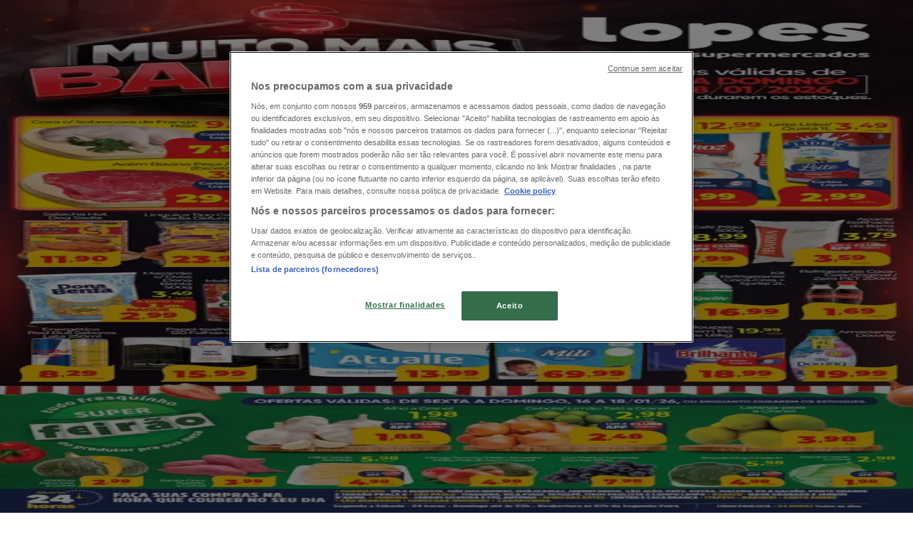

--- FILE ---
content_type: text/html; charset=utf-8
request_url: https://www.tiendeo.com.br/limeira/supermercados-pague-menos
body_size: 55269
content:
<!DOCTYPE html><html lang="pt-BR"><head><meta charSet="utf-8"/><meta name="viewport" content="width=device-width"/><link rel="icon" href="/favicon.ico"/><link rel="canonical" href="https://www.tiendeo.com.br/limeira/supermercados-pague-menos"/><title>Supermercados Pague Menos em Limeira | Ofertas e Promoções janeiro | Tiendeo</title><meta property="og:title" content="Supermercados Pague Menos em Limeira | Ofertas e Promoções janeiro | Tiendeo"/><meta name="description" content="Encontre as ofertas de Supermercados Pague Menos em Limeira e os melhores catálogos e descontos de Supermercados. &amp;#9989; Economize com o Tiendeo!"/><meta property="og:description" content="Encontre as ofertas de Supermercados Pague Menos em Limeira e os melhores catálogos e descontos de Supermercados. &amp;#9989; Economize com o Tiendeo!"/><meta name="keywords" content="Supermercados Pague Menos, Limeira,promoções, catálogos, folhetos"/><meta name="robots" content="index, follow"/><link rel="preload" href="https://pt-br-media-publications.shopfully.cloud/publications/page_assets/766556/1/page_1_level_2_222452417.webp" as="image" fetchpriority="high"/><link rel="preload" href="https://pt-br-media-publications.shopfully.cloud/publications/page_assets/766556/2/page_2_level_2_363426688.webp" as="image" fetchpriority="high"/><link rel="preload" href="https://pt-br-media.shopfully.cloud/images/volantini/small_1244866_webp.webp?modified=1768480846" as="image" fetchpriority="high"/><link rel="preload" href="https://pt-br-media.shopfully.cloud/images/volantini/big_1244866_webp_desktop.webp?modified=1768480846" as="image" fetchpriority="high"/><link rel="preload" href="https://pt-br-media.shopfully.cloud/images/volantini/small_1243500_webp.webp?modified=1768381399" as="image" fetchpriority="high"/><link rel="preload" href="https://pt-br-media.shopfully.cloud/images/volantini/big_1243500_webp_desktop.webp?modified=1768381399" as="image" fetchpriority="high"/><link rel="preload" href="https://pt-br-media.shopfully.cloud/images/catene/logo_supermercados-pague-menos_transparent_webp.webp?modified=1743512574" as="image" fetchpriority="high"/><meta name="next-head-count" content="17"/><link rel="preload" href="https://cdn.cookielaw.org/scripttemplates/otSDKStub.js" as="script"/><script async="" type="text/javascript" src="https://cdn.cookielaw.org/scripttemplates/otSDKStub.js" data-domain-script="8c1a66e1-31bc-4e44-af03-29ca6ff70864" data-document-language="true"></script><script>function OptanonWrapper() {
          window.__tcfapi('addEventListener', 2, (tcData, success) => {
            window.__tcfapi('removeEventListener', 2, () => { }, tcData.listenerId)
            if (!success) return
            window.tcData = tcData
            dispatchEvent(new CustomEvent('ot:loaded'))
            window.OneTrust.OnConsentChanged(function (obj) {
              dispatchEvent(new CustomEvent('ot:consentUpdate'))
            })
          })
        }</script><link rel="preload" href="/_next/static/media/e807dee2426166ad-s.p.woff2" as="font" type="font/woff2" crossorigin="anonymous" data-next-font="size-adjust"/><link rel="preload" href="/_next/static/css/46370628936fc3da.css" as="style"/><link rel="stylesheet" href="/_next/static/css/46370628936fc3da.css" data-n-g=""/><link rel="preload" href="/_next/static/css/c3ca2eccab19b049.css" as="style"/><link rel="stylesheet" href="/_next/static/css/c3ca2eccab19b049.css"/><noscript data-n-css=""></noscript><script defer="" nomodule="" src="/_next/static/chunks/polyfills-c67a75d1b6f99dc8.js"></script><script defer="" src="/_next/static/chunks/9097-c41d45cb1534f48a.js"></script><script defer="" src="/_next/static/chunks/9599-1e51c8bacb93db47.js"></script><script defer="" src="/_next/static/chunks/8419.d79d6602929b4205.js"></script><script defer="" src="/_next/static/chunks/3436.71c3757e6f5ce474.js"></script><script defer="" src="/_next/static/chunks/8223.36340ea103b1d06e.js"></script><script defer="" src="/_next/static/chunks/6781.339711a55c488622.js"></script><script defer="" src="/_next/static/chunks/5659.27e2af38c8a1e647.js"></script><script defer="" src="/_next/static/chunks/7383.4c82e06677927ffb.js"></script><script defer="" src="/_next/static/chunks/2721.50253f095449ec31.js"></script><script defer="" src="/_next/static/chunks/6577-87eef19b3a1ba61e.js"></script><script defer="" src="/_next/static/chunks/6191-99c5e7102b9b1d09.js"></script><script defer="" src="/_next/static/chunks/3006-163c92a55e5e3bf7.js"></script><script defer="" src="/_next/static/chunks/9666-043da4aac32e6bc2.js"></script><script defer="" src="/_next/static/chunks/5462-2d43a25375d19812.js"></script><script defer="" src="/_next/static/chunks/6610-3f45a82cc34a8a85.js"></script><script defer="" src="/_next/static/chunks/5339-0b458b01b12d64dd.js"></script><script defer="" src="/_next/static/chunks/4260-69dd95c2991952f4.js"></script><script defer="" src="/_next/static/chunks/1042.211ccb6fbc15cfc6.js"></script><script defer="" src="/_next/static/chunks/1347-ec4c4937c8c75ee7.js"></script><script defer="" src="/_next/static/chunks/7388.40bdbfe63634b155.js"></script><script defer="" src="/_next/static/chunks/5559.c808a40e04191db8.js"></script><script defer="" src="/_next/static/chunks/5535.93cc3c77964c2d6e.js"></script><script defer="" src="/_next/static/chunks/1332.bbaeaa7b4aa4614b.js"></script><script defer="" src="/_next/static/chunks/218.5a1b23282e7563bb.js"></script><script defer="" src="/_next/static/chunks/4180-9ec6d79f60be8103.js"></script><script defer="" src="/_next/static/chunks/8300.91ed2a0e009aae6e.js"></script><script defer="" src="/_next/static/chunks/3360.4c776ebb4d2d5f20.js"></script><script defer="" src="/_next/static/chunks/9114.88e21ec28490d37f.js"></script><script defer="" src="/_next/static/chunks/3048.9d3d59ea393db0c3.js"></script><script src="/_next/static/chunks/webpack-12a6ce20a0dc3123.js" defer=""></script><script src="/_next/static/chunks/framework-4dea08757e550bb8.js" defer=""></script><script src="/_next/static/chunks/main-a25621d87a89242c.js" defer=""></script><script src="/_next/static/chunks/pages/_app-aa9d8d11d06f9394.js" defer=""></script><script src="/_next/static/chunks/pages/%5BcountryCode%5D/retailer-category/%5B...slug%5D-13f598d8734fe396.js" defer=""></script><script src="/_next/static/1Fk4wWWZYgDFAhCnxUaka/_buildManifest.js" defer=""></script><script src="/_next/static/1Fk4wWWZYgDFAhCnxUaka/_ssgManifest.js" defer=""></script><style id="__jsx-2427475855">html{font-family:'__Open_Sans_a77483', '__Open_Sans_Fallback_a77483', -apple-system, BlinkMacSystemFont, avenir next, avenir, segoe ui, helvetica neue, Cantarell, Ubuntu, roboto, noto, helvetica, arial, sans-serif}</style></head><body data-country="br"><div id="__next"><div class="desktop:h-auto h-screen"><header class="bg-neutral-extralight-base shadow-md desktop:sticky top-0 z-20" data-testid="header"><div class="relative"><div class="h-12 tablet:h-20 flex justify-between p-3.5 
  tablet:p-5 border-b border-b-neutral-medium-100 header-background"><div class="flex tablet:gap-4 logo-light"><div class="desktop:pr-0 shrink-0 flex items-center h-full"><button type="button" aria-label="TND_HEADER_BURGERMENU_TITLE"><div class="flex flex-wrap items-center cursor-pointer"><span role="img" aria-hidden="true" style="width:20px;height:20px;min-width:20px;min-height:20px;display:inline-flex;font-size:inherit" class="side-menu-icon-color"><svg xmlns="http://www.w3.org/2000/svg" width="100%" height="100%" fill="none" viewBox="0 0 18 16"><path fill="currentColor" d="M0 16h18v-2H0v2Zm0-7h18V7H0v2Zm0-9v2h18V0H0Z"></path></svg></span></div></button></div><a class="relative flex" href="/limeira" aria-label="TND_ARIALABEL_GOTO" data-testid="website_marketplace_logo"><span role="img" aria-hidden="true" style="width:100px;height:33px;min-width:16px;min-height:16px;display:inline-flex;font-size:inherit" width="100" height="33" aria-label="TND_ARIALABEL_GOTO" class="self-center ml-3 tablet:m-0" alt="tiendeo logo"><svg xmlns="http://www.w3.org/2000/svg" width="100%" height="100%" fill="#D2312E" viewBox="0 0 120 32"><path fill="currentColor" fill-rule="evenodd" d="m12.675 9.784-1.418 3.908H7.673v10.917c0 1.387.166 2.315.5 2.782.334.467.973.7 1.918.7.39 0 1.056-.14 2.001-.424l.709 3.365c-1.557.645-3.072.968-4.545.968-1.417 0-2.647-.29-3.69-.869-1.042-.579-1.73-1.349-2.063-2.31-.25-.706-.376-1.822-.376-3.348V13.693H0V9.784h2.126c0-2.35.07-4.063.209-5.14L8.005 3.2a63.145 63.145 0 0 0-.333 6.584h5.003Zm7.9-8.743C19.89.347 19.053 0 18.065 0c-1.018 0-1.883.355-2.596 1.063-.713.709-1.069 1.554-1.069 2.537 0 .984.35 1.83 1.047 2.537.698.71 1.542 1.063 2.531 1.063 1.018 0 1.877-.354 2.575-1.063C21.25 5.43 21.6 4.584 21.6 3.6c0-1.012-.342-1.865-1.026-2.559ZM20 8.8l-5.6.898V31.2H20V8.8Zm20.55 20.239L38.395 25.7c-1.685 1.419-3.48 2.128-5.387 2.128-2.983 0-4.474-1.724-4.474-5.172v-.168H40.8v-1.293c0-4.282-.946-7.397-2.837-9.343C36.488 10.35 34.43 9.6 31.788 9.6c-2.754 0-5.007.974-6.76 2.92-1.752 1.947-2.628 4.755-2.628 8.426 0 3.365.918 6.049 2.754 8.051C26.99 30.999 29.437 32 32.497 32c2.948 0 5.633-.987 8.053-2.961ZM35.2 18.4h-6.4v-.085c0-3.143 1.1-4.715 3.303-4.715 1.1 0 1.913.425 2.436 1.274.44.709.661 1.8.661 3.271v.255Zm6.4-8.15 4.963-1.45c.528.939.792 1.85.792 2.73.501-.368 1.32-.91 2.461-1.62 1.14-.626 2.419-.94 3.837-.94 1.196 0 2.266.293 3.212.875.945.584 1.584 1.344 1.918 2.283.277.768.417 1.807.417 3.115V31.2h-5.547V17.026c0-1.077-.083-1.815-.248-2.213-.249-.652-.788-.979-1.615-.979-1.16 0-2.443.653-3.85 1.959V31.2h-5.59V15.37c0-1.962-.25-3.669-.75-5.12ZM79.204 23.5V.893L73.628 0v7.48c0 1.53.056 2.606.168 3.23-1.007-.822-2.278-1.233-3.815-1.233-2.711 0-4.92 1.062-6.624 3.187-1.705 2.125-2.557 4.887-2.557 8.287 0 3.372.803 6.056 2.41 8.053C64.818 31 66.978 32 69.688 32c1.928 0 3.577-.609 4.947-1.827.084.567.195.992.336 1.275H80c-.531-1.19-.796-3.84-.796-7.948Zm-8.542-9.1c.965 0 1.945.454 2.938 1.363v10.075c-.725.909-1.61 1.362-2.657 1.362-1.422 0-2.402-.44-2.938-1.321-.537-.88-.805-2.45-.805-4.707 0-4.514 1.153-6.772 3.462-6.772ZM98.95 29.039 96.795 25.7c-1.685 1.419-3.48 2.128-5.387 2.128-2.983 0-4.475-1.724-4.475-5.172v-.168H99.2v-1.293c0-4.282-.946-7.397-2.838-9.343C94.888 10.35 92.83 9.6 90.188 9.6c-2.754 0-5.007.974-6.76 2.92-1.752 1.947-2.628 4.755-2.628 8.426 0 3.365.918 6.049 2.753 8.051C85.39 30.999 87.837 32 90.897 32c2.948 0 5.633-.987 8.053-2.961ZM93.6 18.4h-6.4v-.085c0-3.143 1.1-4.715 3.303-4.715 1.101 0 1.913.425 2.436 1.274.44.709.661 1.8.661 3.271v.255Zm23.953-5.564c-1.797-2.157-4.202-3.236-7.215-3.236-2.876 0-5.184 1.03-6.926 3.089-1.741 2.06-2.612 4.784-2.612 8.174 0 3.39.871 6.094 2.612 8.111 1.742 2.017 4.05 3.026 6.926 3.026 2.93 0 5.273-1.001 7.029-3.005 1.755-2.003 2.633-4.77 2.633-8.3 0-3.306-.816-5.926-2.447-7.859Zm-9.753 2.986c.515-1.48 1.5-2.222 2.957-2.222 1.057 0 1.886.385 2.486 1.154.771.997 1.157 2.948 1.157 5.854 0 4.928-1.186 7.392-3.557 7.392-1.429 0-2.393-.584-2.893-1.752-.5-1.168-.75-3.019-.75-5.555 0-2.079.2-3.703.6-4.87Z" clip-rule="evenodd"></path></svg></span></a></div><div class="flex items-center space-x-4"><div class="w-full desktop:min-w-[480px] relative hidden desktop:block"><div class="flex"><div class="relative m-2.5 desktop:m-0 h-9 w-full flex items-center justify-center desktop:min-w-[480px]"><div class="relative w-full flex items-center justify-center h-9"><input type="text" class="w-full h-full py-2 border-2 rounded-full outline-offset-1 text-neutral-dark-base bg-neutral-extralight-base border-primary-base placeholder-neutral-dark-300 hover:border-neutral-dark-300 focus:outline-primary-100 focus:border-1 focus:border-primary-base px-3 pl-10 pr-10" name="search" placeholder="Carrefour, Atacadão, Extra..." autoComplete="off" data-testid="search_input" value=""/><span role="img" aria-hidden="true" style="width:20px;height:20px;min-width:20px;min-height:20px;display:inline-flex;font-size:inherit" class="absolute left-0 my-2 mx-3 text-primary-base"><svg xmlns="http://www.w3.org/2000/svg" width="100%" height="100%" fill="none" viewBox="0 0 18 18"><path fill="currentColor" d="M12.864 11.32h-.813l-.288-.277A6.66 6.66 0 0 0 13.38 6.69a6.69 6.69 0 1 0-6.69 6.69 6.66 6.66 0 0 0 4.354-1.617l.278.289v.813L16.467 18 18 16.467l-5.136-5.146Zm-6.174 0a4.625 4.625 0 0 1-4.632-4.63A4.625 4.625 0 0 1 6.69 2.058a4.625 4.625 0 0 1 4.63 4.632 4.625 4.625 0 0 1-4.63 4.63Z"></path></svg></span><span role="img" aria-hidden="true" style="width:20px;height:20px;min-width:20px;min-height:20px;display:inline-flex;font-size:inherit" class="absolute right-0 my-2 mx-3 cursor-pointer text-neutral-dark-300 invisible"><svg xmlns="http://www.w3.org/2000/svg" width="100%" height="100%" fill="none" viewBox="0 0 20 20"><path fill="currentColor" d="M10 .4A9.591 9.591 0 0 0 .4 10c0 5.309 4.291 9.6 9.6 9.6 5.309 0 9.6-4.291 9.6-9.6 0-5.309-4.291-9.6-9.6-9.6Zm4.8 13.046L13.446 14.8 10 11.354 6.554 14.8 5.2 13.446 8.646 10 5.2 6.554 6.554 5.2 10 8.646 13.446 5.2 14.8 6.554 11.354 10l3.446 3.446Z"></path></svg></span></div></div></div></div><div data-testid="geolocator_open_dialog_button"><div><div class="cursor-pointer flex items-center gap-2"><p class="text-geolocator hidden desktop:block whitespace-nowrap">Está aqui:</p><div class="font-bold max-w-[123px] tablet:max-w-none truncate header-geolocation-label" data-testid="geolocator_text_header">Limeira</div><span role="img" aria-hidden="true" style="width:16px;height:16px;min-width:16px;min-height:16px;display:inline-flex;font-size:inherit" class="chevron-header-geolocation"><svg xmlns="http://www.w3.org/2000/svg" width="100%" height="100%" fill="none" viewBox="0 0 20 20"><path fill="currentColor" d="M17.5 7.5 10 15 2.5 7.5l1.331-1.331L10 12.338l6.169-6.17L17.5 7.5Z"></path></svg></span></div></div></div></div></div></div><div class="flex items-center justify-center h-16 tablet:p-3.5 border-b border-b-neutral-medium-100 desktop:hidden bg-header-search-mobile"><div class="w-full desktop:min-w-[480px] desktop:hidden relative"><div class="flex"><div class="relative m-2.5 desktop:m-0 h-9 w-full flex items-center justify-center desktop:min-w-[480px]"><div class="relative w-full flex items-center justify-center h-9"><input type="text" class="w-full h-full py-2 border-2 rounded-full outline-offset-1 text-neutral-dark-base bg-neutral-extralight-base border-primary-base placeholder-neutral-dark-300 hover:border-neutral-dark-300 focus:outline-primary-100 focus:border-1 focus:border-primary-base px-3 pl-10 pr-10" name="search" placeholder="Carrefour, Atacadão, Extra..." autoComplete="off" data-testid="search_input" value=""/><span role="img" aria-hidden="true" style="width:20px;height:20px;min-width:20px;min-height:20px;display:inline-flex;font-size:inherit" class="absolute left-0 my-2 mx-3 text-primary-base"><svg xmlns="http://www.w3.org/2000/svg" width="100%" height="100%" fill="none" viewBox="0 0 18 18"><path fill="currentColor" d="M12.864 11.32h-.813l-.288-.277A6.66 6.66 0 0 0 13.38 6.69a6.69 6.69 0 1 0-6.69 6.69 6.66 6.66 0 0 0 4.354-1.617l.278.289v.813L16.467 18 18 16.467l-5.136-5.146Zm-6.174 0a4.625 4.625 0 0 1-4.632-4.63A4.625 4.625 0 0 1 6.69 2.058a4.625 4.625 0 0 1 4.63 4.632 4.625 4.625 0 0 1-4.63 4.63Z"></path></svg></span><span role="img" aria-hidden="true" style="width:20px;height:20px;min-width:20px;min-height:20px;display:inline-flex;font-size:inherit" class="absolute right-0 my-2 mx-3 cursor-pointer text-neutral-dark-300 invisible"><svg xmlns="http://www.w3.org/2000/svg" width="100%" height="100%" fill="none" viewBox="0 0 20 20"><path fill="currentColor" d="M10 .4A9.591 9.591 0 0 0 .4 10c0 5.309 4.291 9.6 9.6 9.6 5.309 0 9.6-4.291 9.6-9.6 0-5.309-4.291-9.6-9.6-9.6Zm4.8 13.046L13.446 14.8 10 11.354 6.554 14.8 5.2 13.446 8.646 10 5.2 6.554 6.554 5.2 10 8.646 13.446 5.2 14.8 6.554 11.354 10l3.446 3.446Z"></path></svg></span></div></div></div></div></div><div class="tablet:sticky tablet:top-0 tablet:z-10 desktop:block"><div class="relative header-categories-background"><nav class="m-0" data-testid="categories_nav"><div class="flex items-center pt-1 pb-1 tablet:px-10 desktop:px-10 desktop:ml-34 overflow-x-auto scrollbar-hidden opacity-0"><a data-testid="category_button_1" class="py-2 whitespace-nowrap select-none font-semibold flex rounded-full uppercase text-xs header-categories-hover-unselected header-categories-text w-fit" href="/">Em Destaque</a><a data-testid="category_button_5" class="py-2 whitespace-nowrap select-none font-semibold flex rounded-full uppercase text-xs px-4 header-categories-selected pointer-events-none w-fit" href="/">Supermercados</a><a data-testid="category_button_2" class="py-2 whitespace-nowrap select-none font-semibold flex rounded-full uppercase text-xs header-categories-hover-unselected header-categories-text w-fit" href="/Encartes-Catalogos/tecnologia-e-eletronicos">Eletrônica e Magazines</a><a data-testid="category_button_62" class="py-2 whitespace-nowrap select-none font-semibold flex rounded-full uppercase text-xs header-categories-hover-unselected header-categories-text w-fit" href="/Encartes-Catalogos/lojas-de-departamentos">Lojas de Departamentos</a><a data-testid="category_button_9" class="py-2 whitespace-nowrap select-none font-semibold flex rounded-full uppercase text-xs header-categories-hover-unselected header-categories-text w-fit" href="/Encartes-Catalogos/farmacias-e-drogarias">Farmácias e Drogarias</a><a data-testid="category_button_42" class="py-2 whitespace-nowrap select-none font-semibold flex rounded-full uppercase text-xs header-categories-hover-unselected header-categories-text w-fit" href="/Encartes-Catalogos/perfumarias-e-beleza">Beleza e Saúde</a><a data-testid="category_button_66" class="py-2 whitespace-nowrap select-none font-semibold flex rounded-full uppercase text-xs header-categories-hover-unselected header-categories-text w-fit" href="/Encartes-Catalogos/material-de-construcao">Material de Construção</a><a data-testid="category_button_7" class="py-2 whitespace-nowrap select-none font-semibold flex rounded-full uppercase text-xs header-categories-hover-unselected header-categories-text w-fit" href="/Encartes-Catalogos/roupa-sapatos-e-acessorios">Moda</a><a data-testid="category_button_3" class="py-2 whitespace-nowrap select-none font-semibold flex rounded-full uppercase text-xs header-categories-hover-unselected header-categories-text w-fit" href="/Encartes-Catalogos/casa-e-decoracao">Decorar e Construir</a><a data-testid="category_button_39" class="py-2 whitespace-nowrap select-none font-semibold flex rounded-full uppercase text-xs header-categories-hover-unselected header-categories-text w-fit" href="/Encartes-Catalogos/restaurantes">Fast Food</a><a data-testid="category_button_35" class="py-2 whitespace-nowrap select-none font-semibold flex rounded-full uppercase text-xs header-categories-hover-unselected header-categories-text w-fit" href="/Encartes-Catalogos/carros-motos-e-pecas">Automóveis</a><a data-testid="category_button_40" class="py-2 whitespace-nowrap select-none font-semibold flex rounded-full uppercase text-xs header-categories-hover-unselected header-categories-text w-fit" href="/ofertas-catalogos/bancos-servicos">Bancos</a><a data-testid="category_button_60" class="py-2 whitespace-nowrap select-none font-semibold flex rounded-full uppercase text-xs header-categories-hover-unselected header-categories-text w-fit" href="/Encartes-Catalogos/esporte-e-fitness">Esporte e Fitness</a><a data-testid="category_button_44" class="py-2 whitespace-nowrap select-none font-semibold flex rounded-full uppercase text-xs header-categories-hover-unselected header-categories-text w-fit" href="/Encartes-Catalogos/viagens-turismo-e-lazer">Viagem e lazer</a><a data-testid="category_button_50" class="py-2 whitespace-nowrap select-none font-semibold flex rounded-full uppercase text-xs header-categories-hover-unselected header-categories-text w-fit" href="/Encartes-Catalogos/brinquedos-bebes-e-criancas">Crianças</a><a data-testid="category_button_64" class="py-2 whitespace-nowrap select-none font-semibold flex rounded-full uppercase text-xs header-categories-hover-unselected header-categories-text w-fit" href="/Encartes-Catalogos/oticas">Óticas</a><a data-testid="category_button_61" class="py-2 whitespace-nowrap select-none font-semibold flex rounded-full uppercase text-xs header-categories-hover-unselected header-categories-text w-fit" href="/Encartes-Catalogos/livraria-papelaria-e-material-escolar">Livraria, Papelaria e Material Escolar</a></div></nav></div></div></header><section class="max-w-[100vw] overflow-x-hidden flex flex-col items-center justify-center text-center"><span style="font-size:10px;margin-bottom:8px">Publicidade</span><div style="width:728px;height:90px;max-width:728px;max-height:90px;overflow:hidden"><div id="div-gpt-ad-web_masthead" class="w-auto h-auto" data-testid="ad_header"></div></div></section><main class="tablet:gap-6 pt-3 tablet:pt-6 pb-10 overflow-x-hidden min-h-[1900px] px-2"><div class="grid desktop:grid-cols-12 desktop:px-14"><section class="first:desktop:col-span-2 even:desktop:col-span-8 even:flex 
          even:flex-col even:gap-8 even:tablet:gap-10 even:desktop:gap-12 even:desktop:mx-6
          last:desktop:col-span-2 max-w-full overflow-hidden"><div class="h-24 hidden desktop:flex items-center justify-end my-4"><div class="retailer-logo relative w-12 h-12 tablet:w-20 
    tablet:h-24 desktop:w-60 desktop:h-24 
    desktop2xl:w-80 desktop2xl:96"><img alt="Logo Supermercados Pague Menos" fetchpriority="high" decoding="async" data-nimg="fill" class="object-contain" style="position:absolute;height:100%;width:100%;left:0;top:0;right:0;bottom:0;color:transparent" src="https://pt-br-media.shopfully.cloud/images/catene/logo_supermercados-pague-menos_transparent_webp.webp?modified=1743512574"/></div></div></section><section class="first:desktop:col-span-2 even:desktop:col-span-8 even:flex 
          even:flex-col even:gap-8 even:tablet:gap-10 even:desktop:gap-12 even:desktop:mx-6
          last:desktop:col-span-2 max-w-full overflow-hidden"><div class=""><div class="page-title-container flex grow items-center pb-3 border-b border-neutral-dark-100 mb-8 tablet:mb-0"><div class="w-full flex justify-between flex-col items-start"><h1 class="page-title text-xl tablet:text-2xl font-extrabold" data-testid="page_title">Supermercados Pague Menos Limeira - Ofertas, Folhetos e Encartes </h1><button type="button" class="inline-flex justify-center items-center gap-2 font-bold text-sm text-neutral-medium-base bg-neutral-light-base border border-neutral-light-base px-4 uppercase py-2 rounded-lg group" disabled=""><div class="flex items-center justify-center"><div class="min-w-[21px] flex items-center justify-center"><img alt="Loading" data-testid="favorite-button-loader" loading="lazy" width="12" height="12" decoding="async" data-nimg="1" class="flex w-fit h-2" style="color:transparent" src="/Loader.gif"/></div><div class="ms-2 text-xs">Siga para obter ofertas</div></div></button></div></div><nav class=""><ul class="w-full flex-wrap justify-start align-center hidden [&amp;:not(:last-child)]:text-primary-base desktop:inline-flex"><li class="inline overflow-hidden"><a class="inline-block m-1 text-primary-base text-sm" data-testid="breadcrumb_section_link" href="/limeira">Tiendeo em Limeira</a><span class="m-1 text-primary-base text-sm">»</span></li><li class="inline overflow-hidden"><a class="inline-block m-1 text-primary-base text-sm" data-testid="breadcrumb_section_link" href="/limeira/supermercados">Promoções de Supermercados em Limeira</a><span class="m-1 text-primary-base text-sm">»</span></li><li class="inline overflow-hidden"><p class="inline-block m-1 text-primary-base text-sm !text-neutral-dark-base inline-block overflow-hidden max-w-full overflow-hidden max-w-full text-ellipsis" data-testid="breadcrumb_current_section">Supermercados Pague Menos em Limeira</p></li></ul></nav><script type="application/ld+json">{"@context":"https://schema.org","@type":"BreadcrumbList","itemListElement":[{"@type":"ListItem","position":1,"item":{"@type":"WebPage","@id":"https://www.tiendeo.com.br/limeira/supermercados-pague-menos","name":"Tiendeo em Limeira"}},{"@type":"ListItem","position":2,"item":{"@type":"WebPage","@id":"https://www.tiendeo.com.br/limeira/supermercados-pague-menos","name":"Promoções de Supermercados em Limeira"}},{"@type":"ListItem","position":3,"name":"Supermercados Pague Menos em Limeira"}]}</script></div></section></div><div class="grid desktop:grid-cols-12 desktop:px-14"><section class="first:desktop:col-span-2 even:desktop:col-span-8 even:flex 
          even:flex-col even:gap-8 even:tablet:gap-10 even:desktop:gap-12 even:desktop:mx-6
          last:desktop:col-span-2 max-w-full overflow-hidden"><div class="hidden desktop:block"><section class="hidden desktop:block "><header class="flex flex-row w-full max-w-[80vw]" data-testid="section-title"><h2 class="section-title pb-4 text-lg tablet:text-xl self-start font-bold border-neutral-dark-100 overflow-auto break-words" itemProp="headline" data-testid="section-title-heading">Uma rápida olhada nas ofertas de Supermercados Pague Menos em Limeira</h2></header><div class="flex flex-col tablet:flex-row desktop:flex-col tablet:flex-wrap desktop:flex-nowrap"><div class="
    block overflow-hidden flex flex-row items-start mb-2
    w-full tablet:w-[33%] desktop:w-full justify-start
    pr-0 tablet:pr-2 desktop:pr-0
  "><span class="flex w-[20px] mr-2 desktop:ml-0 pt-[1.5px]"><svg width="20" height="20" viewBox="0 0 20 20" fill="none" xmlns="http://www.w3.org/2000/svg" aria-label="Catálogos com ofertas Supermercados Pague Menos em Limeira:" class=""><path d="M3.75 5.8333C3.51988 5.8333 3.33333 6.01985 3.33333 6.24997C3.33333 6.48009 3.51988 6.66664 3.75 6.66664L7.91667 6.66664C8.14679 6.66664 8.33333 6.48009 8.33333 6.24997C8.33333 6.01985 8.14679 5.8333 7.91667 5.8333H3.75Z" fill="#686E73"></path><path d="M12.0833 5.8333C11.8532 5.8333 11.6667 6.01985 11.6667 6.24997C11.6667 6.48009 11.8532 6.66664 12.0833 6.66664L16.25 6.66664C16.4801 6.66664 16.6667 6.48009 16.6667 6.24997C16.6667 6.01985 16.4801 5.8333 16.25 5.8333H12.0833Z" fill="#686E73"></path><path d="M11.6667 9.5833C11.6667 9.35318 11.8532 9.16664 12.0833 9.16664H16.25C16.4801 9.16664 16.6667 9.35318 16.6667 9.5833C16.6667 9.81342 16.4801 9.99997 16.25 9.99997H12.0833C11.8532 9.99997 11.6667 9.81342 11.6667 9.5833Z" fill="#686E73"></path><path d="M3.75 9.16664C3.51988 9.16664 3.33333 9.35318 3.33333 9.5833C3.33333 9.81342 3.51988 9.99997 3.75 9.99997H7.91667C8.14679 9.99997 8.33333 9.81342 8.33333 9.5833C8.33333 9.35318 8.14679 9.16664 7.91667 9.16664H3.75Z" fill="#686E73"></path><path d="M11.6667 12.9166C11.6667 12.6865 11.8532 12.5 12.0833 12.5L16.25 12.5C16.4801 12.5 16.6667 12.6865 16.6667 12.9166C16.6667 13.1468 16.4801 13.3333 16.25 13.3333L12.0833 13.3333C11.8532 13.3333 11.6667 13.1468 11.6667 12.9166Z" fill="#686E73"></path><path d="M3.75 12.5C3.51988 12.5 3.33333 12.6865 3.33333 12.9166C3.33333 13.1468 3.51988 13.3333 3.75 13.3333L7.91667 13.3333C8.14679 13.3333 8.33333 13.1468 8.33333 12.9166C8.33333 12.6865 8.14679 12.5 7.91667 12.5L3.75 12.5Z" fill="#686E73"></path><path fill-rule="evenodd" clip-rule="evenodd" d="M17.1831 3.33024C15.2231 3.06398 13.2284 3.24414 11.3478 3.85727L10.4167 4.16086V16.9478L11.951 16.5101C13.3823 16.1018 14.8635 15.8946 16.3518 15.8946H17.9167V3.42989L17.1831 3.33024ZM11.0895 3.06498C13.0894 2.41293 15.2109 2.22133 17.2953 2.50449L18.3894 2.65313C18.596 2.68119 18.75 2.85756 18.75 3.066V16.3113C18.75 16.5414 18.5635 16.728 18.3333 16.728H16.3518C14.9408 16.728 13.5366 16.9243 12.1796 17.3114L10.1143 17.9006C9.98861 17.9365 9.85336 17.9113 9.74902 17.8326C9.64468 17.7538 9.58333 17.6307 9.58333 17.5V3.85846C9.58333 3.6781 9.69937 3.51822 9.87084 3.46231L11.0895 3.06498Z" fill="#686E73"></path><path fill-rule="evenodd" clip-rule="evenodd" d="M2.81692 3.33024C4.77687 3.06398 6.77165 3.24414 8.65217 3.85727L9.58333 4.16086V16.9478L8.04899 16.5101C6.6177 16.1018 5.13654 15.8946 3.64815 15.8946H2.08333V3.42989L2.81692 3.33024ZM8.91049 3.06498C6.91056 2.41293 4.78913 2.22133 2.70474 2.50449L1.61058 2.65313C1.40403 2.68119 1.25 2.85756 1.25 3.066V16.3113C1.25 16.5414 1.43655 16.728 1.66667 16.728H3.64815C5.05922 16.728 6.46343 16.9243 7.82037 17.3114L9.88569 17.9006C10.0114 17.9365 10.1466 17.9113 10.251 17.8326C10.3553 17.7538 10.4167 17.6307 10.4167 17.5V3.85846C10.4167 3.6781 10.3006 3.51822 10.1292 3.46231L8.91049 3.06498Z" fill="#686E73"></path></svg></span><div class="inline-block">Catálogos com ofertas Supermercados Pague Menos em Limeira:<b class="ml-1">3</b></div></div><div class="
    block overflow-hidden flex flex-row items-start mb-2
    w-full tablet:w-[33%] desktop:w-full justify-start
    pr-0 tablet:pr-2 desktop:pr-0
  "><span class="flex w-[20px] mr-2 desktop:ml-0 pt-[1.5px]"><svg width="20" height="20" viewBox="0 0 20 20" fill="none" xmlns="http://www.w3.org/2000/svg" aria-label="Categoria:" class=""><path fill-rule="evenodd" clip-rule="evenodd" d="M4.40734 3.41563C4.31723 3.46766 4.22512 3.5551 4.1358 3.7079L4.1294 3.71885L2.65506 5.92393H17.3942L16.163 3.67323L16.1529 3.64736C16.0846 3.4722 15.8962 3.33333 15.4807 3.33333H4.75778C4.61017 3.33333 4.49809 3.36324 4.40734 3.41563ZM17.5527 6.75726H2.44771L2.44754 7.23727C2.44754 7.77344 2.86811 8.26636 3.29521 8.32116L3.61343 8.36198C3.9297 8.32406 4.21024 8.14756 4.34709 7.91348L4.79321 7.15036L5.05005 8.00707C5.3005 8.84249 6.11312 9.30327 6.9504 9.03886L6.95771 9.03655C7.39123 8.90943 7.70893 8.59144 7.90625 8.1864L8.28464 7.40967L8.61076 8.21296C8.90825 8.94576 9.85359 9.31032 10.6491 8.97011L10.6542 8.96796C10.9549 8.8445 11.2705 8.5176 11.3871 8.21859L11.7401 7.31263L12.1057 8.21296C12.4178 8.9818 13.2941 9.36445 14.0406 8.98137L14.0507 8.9762L14.0611 8.97165C14.5025 8.77746 14.7412 8.47164 14.8682 8.01538L15.0759 7.26907L15.5424 7.86757C15.6479 8.00285 15.825 8.13164 16.0448 8.22705C16.1817 8.2865 16.3227 8.32752 16.4536 8.3498L16.7101 8.32054C17.1946 8.2653 17.5527 7.79428 17.5527 7.23732V6.75726ZM16.3613 9.17774C16.1568 9.14579 15.9473 9.08438 15.7506 8.99896C15.6303 8.94675 15.5096 8.88328 15.3945 8.80812C15.1718 9.21464 14.8377 9.52895 14.3687 9.7376C13.4265 10.215 12.3625 9.90914 11.74 9.14005C11.5136 9.40552 11.228 9.62467 10.9371 9.74471C10.0247 10.1336 8.89261 9.89855 8.24246 9.12401C7.97035 9.44868 7.6127 9.70793 7.16823 9.83911C6.14488 10.1605 5.10503 9.74025 4.5651 8.84732C4.2929 9.04903 3.96595 9.16796 3.63898 9.19629V17.4417C3.69105 17.4726 3.78163 17.5 3.88406 17.5H16.1162C16.2463 17.5 16.3235 17.4769 16.3613 17.459V9.17774ZM3.88406 18.3333C3.6693 18.3333 3.44259 18.2796 3.25623 18.168C3.07809 18.0613 2.85826 17.8469 2.85826 17.5091V9.06018C2.1783 8.79516 1.66682 8.03824 1.66682 7.23732L1.66682 6.1012L1.66675 5.96756L3.48024 3.25521C3.62806 3.00595 3.81176 2.81206 4.03592 2.68264C4.2629 2.55161 4.50824 2.5 4.75778 2.5H15.4807C16.0105 2.5 16.6064 2.68173 16.8625 3.29921L18.3334 5.98813V7.23732C18.3334 8.02993 17.8824 8.80977 17.142 9.06948V17.5091C17.142 17.8006 16.991 18.0265 16.7866 18.16C16.5952 18.285 16.3576 18.3333 16.1162 18.3333H3.88406Z" fill="#686E73"></path></svg></span><div class="inline-block">Categoria:<b class="ml-1">Supermercados</b></div></div><div class="
    block overflow-hidden flex flex-row items-start mb-2
    w-full tablet:w-[33%] desktop:w-full justify-start
    pr-0 tablet:pr-2 desktop:pr-0
  "><span class="flex w-[20px] mr-2 desktop:ml-0 pt-[1.5px]"><svg width="20" height="20" viewBox="0 0 20 20" fill="none" xmlns="http://www.w3.org/2000/svg" aria-label="Oferta mais recente:" class=""><path d="M10 18.7097C9.25183 18.7097 8.61644 17.9262 7.9263 17.7408C7.21252 17.5496 6.27146 17.9038 5.64602 17.5413C5.01229 17.1739 4.85178 16.1781 4.33708 15.6633C3.82238 15.1486 2.82616 14.9881 2.45911 14.3544C2.09662 13.729 2.45082 12.7879 2.25962 12.0741C2.07464 11.3836 1.29077 10.7486 1.29077 10.0004C1.29077 9.2522 2.07423 8.61722 2.25962 7.92667C2.45082 7.21289 2.09662 6.27183 2.45911 5.64639C2.82658 5.01266 3.82238 4.85215 4.33708 4.33745C4.85178 3.82275 5.01229 2.82653 5.64602 2.45948C6.27146 2.09699 7.21252 2.45118 7.9263 2.25999C8.61685 2.07501 9.25183 1.29114 10 1.29114C10.7482 1.29114 11.3836 2.07459 12.0738 2.25999C12.7875 2.45118 13.7286 2.09699 14.354 2.45948C14.9878 2.82694 15.1483 3.82275 15.663 4.33745C16.1777 4.85215 17.1739 5.01266 17.541 5.64639C17.9034 6.27183 17.5492 7.21289 17.7404 7.92667C17.9254 8.61722 18.7093 9.2522 18.7093 10.0004C18.7093 10.7486 17.9258 11.384 17.7404 12.0741C17.5492 12.7879 17.9034 13.729 17.541 14.3544C17.1735 14.9881 16.1777 15.1486 15.663 15.6633C15.1483 16.1781 14.9878 17.1743 14.354 17.5413C13.7286 17.9038 12.7875 17.5496 12.0738 17.7408C11.3832 17.9258 10.7482 18.7097 10 18.7097Z" stroke="#686E73" stroke-width="0.75" stroke-linecap="round" stroke-linejoin="round"></path><path d="M9.99997 16.2709C13.4633 16.2709 16.2709 13.4633 16.2709 9.99997C16.2709 6.53661 13.4633 3.729 9.99997 3.729C6.53661 3.729 3.729 6.53661 3.729 9.99997C3.729 13.4633 6.53661 16.2709 9.99997 16.2709Z" stroke="#686E73" stroke-width="0.75" stroke-linecap="round" stroke-linejoin="round"></path><path d="M10 5.27606V10.0038H13.0347" stroke="#686E73" stroke-width="0.75" stroke-linecap="round" stroke-linejoin="round"></path></svg></span><div class="inline-block">Oferta mais recente:<b class="ml-1">16/01/2026</b></div></div></div></section><section class="max-w-[100vw] overflow-x-hidden flex flex-col items-center justify-center text-center"><span style="font-size:10px;margin-bottom:8px">Publicidade</span><div style="width:160px;height:600px;max-width:160px;max-height:600px;overflow:hidden"><div id="div-gpt-ad-web_lateral_left_desktop" class="w-auto h-auto" data-testid="ad_left"></div></div></section></div></section><section class="first:desktop:col-span-2 even:desktop:col-span-8 even:flex 
          even:flex-col even:gap-8 even:tablet:gap-10 even:desktop:gap-12 even:desktop:mx-6
          last:desktop:col-span-2 max-w-full overflow-hidden"><section class="flex flex-col items-center" data-testid="retailer_flyers_container"><div data-id="1245865" data-type="flyer" data-order="-1" data-weight="82" data-cid="" data-utmm="rsv" data-orid="112" class="js-flyer flex flex-col w-full shadow-md rounded-lg desktop:rounded-2xl" data-testid="flyer_list_item"><a rel="nofollow" class="flex relative justify-center w-full flex-grow bg-neutral-medium-base rounded-md rounded-b-none items-center  h-[272px] desktop:h-[328px]" href="/Catalogos/1245865?utm_medium=rp"><div class="flex h-full tablet:basis-1/2"><img alt="next-router-worker" data-testid="main_flyer_cover" fetchpriority="high" width="0" height="0" decoding="async" data-nimg="1" class="w-auto max-h-full object-contain   ml-auto" style="color:transparent" src="https://pt-br-media-publications.shopfully.cloud/publications/page_assets/766556/1/page_1_level_2_222452417.webp"/></div><div class="h-full hidden tablet:flex tablet:basis-1/2"><img alt="next-router-worker" data-testid="main_flyer_second_page" fetchpriority="high" width="0" height="0" decoding="async" data-nimg="1" class="w-auto max-h-full object-contain  " style="color:transparent" src="https://pt-br-media-publications.shopfully.cloud/publications/page_assets/766556/2/page_2_level_2_363426688.webp"/></div><div class="flex rounded-full bg-neutral-extralight-base/80 w-10 h-10 items-center justify-center absolute top-[calc(50%_-_36px/2)] right-2"><span role="img" aria-hidden="true" style="width:20px;height:20px;min-width:20px;min-height:20px;display:inline-flex;font-size:inherit"><svg xmlns="http://www.w3.org/2000/svg" width="100%" height="100%" fill="none" viewBox="0 0 20 20"><path fill="currentColor" d="m7.165 17.5-1.332-1.331L12.003 10l-6.17-6.169L7.165 2.5l7.5 7.5-7.5 7.5Z"></path></svg></span></div></a><div class="p-2 h-fit"><div class="flex items-center"><div class="relative w-7 h-7 mr-2 shrink-0 overflow-hidden
             rounded-full border border-neutral-light-base flex self-center items-center"><img alt="Supermercados Pague Menos" data-testid="main_flyer_retailer_logo" loading="lazy" width="28" height="28" decoding="async" data-nimg="1" style="color:transparent" src="https://pt-br-media.shopfully.cloud/images/catene/logo_supermercados-pague-menos_transparent_webp.webp?modified=1743512574"/></div><h4 class="pl-1" data-testid="main_flyer_retailer_name">Supermercados Pague Menos</h4></div><h3 class="font-bold" data-testid="main_flyer_title">Encarte Supermercados Pague Menos</h3><div class="flex justify-between items-center"><span class="text-xs text-neutral-medium-base pt-1" data-testid="main_flyer_expiration">Válido até 18/01</span></div></div></div><div class=" w-full pt-8"><ul class="w-full flex flex-row flex-wrap justify-items-center -ml-4 desktop:grid-cols-4" data-testid="flyer_list"><li data-id="1244866" data-type="flyer" data-order="0" data-weight="50" data-cid="" data-utmm="rfg" data-orid="112" class="js-flyer flyers-container" data-testid="flyer_list_item"><div class="flex overflow-hidden w-full h-full desktop:h-full flex-col shadow-md rounded-lg"><a class="flex flex-col" rel="nofollow" data-testid="flyer_item_link" href="/Catalogos/1244866?utm_medium=rp"><div class="relative w-full overflow-hidden h-48 desktop:h-max desktop:aspect-[5/6]"><img alt="Catálogo Supermercados Pague Menos em Limeira | Ótima oferta para todos os clientes | 2026-01-14T00:00:00.000Z - 2026-02-08T00:00:00.000Z" data-testid="blurred-background" fetchpriority="high" decoding="async" data-nimg="fill" class="object-cover blur-[130px]" style="position:absolute;height:100%;width:100%;left:0;top:0;right:0;bottom:0;color:transparent" src="https://pt-br-media.shopfully.cloud/images/volantini/small_1244866_webp.webp?modified=1768480846"/><img alt="Catálogo Supermercados Pague Menos em Limeira | Ótima oferta para todos os clientes | 2026-01-14T00:00:00.000Z - 2026-02-08T00:00:00.000Z" fetchpriority="high" loading="eager" decoding="async" data-nimg="fill" class="object-contain relative" style="position:absolute;height:100%;width:100%;left:0;top:0;right:0;bottom:0;color:transparent" src="https://pt-br-media.shopfully.cloud/images/volantini/big_1244866_webp_desktop.webp?modified=1768480846"/><span class="font-bold px-2 rounded-full text-[10px] leading-4 py-0.5 uppercase bg-custom02-base absolute right-2 bottom-2 badge">Novo</span></div><div class="flex items-center py-2 px-2"><div class="flex w-7 h-7 mr-2 shrink-0 overflow-hidden rounded-full border border-neutral-light-base items-center"><img alt="Supermercados Pague Menos" fetchpriority="high" width="28" height="28" decoding="async" data-nimg="1" style="color:transparent" src="https://pt-br-media.shopfully.cloud/images/catene/logo_supermercados-pague-menos_transparent_webp.webp?modified=1743512574"/></div><div class="flex-col"><h4 class="line-clamp-1 text-sm " data-testid="flyer_item_retailer_name">Supermercados Pague Menos</h4></div></div><h3 class="font-bold text-sm line-clamp-2 pb-1 px-2 h-10" data-testid="flyer_item_title">Ótima oferta para todos os clientes</h3><div class="flex text-xs px-2 py-2 min-h-12 desktop:min-h-10" data-testid="flyer_item_validity_block"><span class="text-neutral-medium-base w-1/2 break-words overflow-hidden" data-testid="flyer_item_expiration">Válido até 
08/02</span><span class="text-primary-base text-right w-1/2 break-words overflow-hidden" data-testid="flyer_item_distance">3.0 km - Limeira</span></div></a></div></li><li data-id="1243500" data-type="flyer" data-order="1" data-weight="50" data-cid="" data-utmm="rfg" data-orid="112" class="js-flyer flyers-container" data-testid="flyer_list_item"><div class="flex overflow-hidden w-full h-full desktop:h-full flex-col shadow-md rounded-lg"><a class="flex flex-col" rel="nofollow" data-testid="flyer_item_link" href="/Catalogos/1243500?utm_medium=rp"><div class="relative w-full overflow-hidden h-48 desktop:h-max desktop:aspect-[5/6]"><img alt="Catálogo Supermercados Pague Menos em Limeira | Exclusivo 91029 prancheta 1 copia | 2026-01-08T00:00:00.000Z - 2026-01-20T00:00:00.000Z" data-testid="blurred-background" fetchpriority="high" decoding="async" data-nimg="fill" class="object-cover blur-[130px]" style="position:absolute;height:100%;width:100%;left:0;top:0;right:0;bottom:0;color:transparent" src="https://pt-br-media.shopfully.cloud/images/volantini/small_1243500_webp.webp?modified=1768381399"/><img alt="Catálogo Supermercados Pague Menos em Limeira | Exclusivo 91029 prancheta 1 copia | 2026-01-08T00:00:00.000Z - 2026-01-20T00:00:00.000Z" fetchpriority="high" loading="eager" decoding="async" data-nimg="fill" class="object-contain relative" style="position:absolute;height:100%;width:100%;left:0;top:0;right:0;bottom:0;color:transparent" src="https://pt-br-media.shopfully.cloud/images/volantini/big_1243500_webp_desktop.webp?modified=1768381399"/><span class="font-bold px-2 rounded-full text-[10px] leading-4 py-0.5 uppercase bg-custom01-base absolute right-2 bottom-2 badge">-4 dias</span></div><div class="flex items-center py-2 px-2"><div class="flex w-7 h-7 mr-2 shrink-0 overflow-hidden rounded-full border border-neutral-light-base items-center"><img alt="Supermercados Pague Menos" fetchpriority="high" width="28" height="28" decoding="async" data-nimg="1" style="color:transparent" src="https://pt-br-media.shopfully.cloud/images/catene/logo_supermercados-pague-menos_transparent_webp.webp?modified=1743512574"/></div><div class="flex-col"><h4 class="line-clamp-1 text-sm " data-testid="flyer_item_retailer_name">Supermercados Pague Menos</h4></div></div><h3 class="font-bold text-sm line-clamp-2 pb-1 px-2 h-10" data-testid="flyer_item_title">Exclusivo 91029 prancheta 1 copia</h3><div class="flex text-xs px-2 py-2 min-h-12 desktop:min-h-10" data-testid="flyer_item_validity_block"><span class="text-neutral-medium-base w-1/2 break-words overflow-hidden" data-testid="flyer_item_expiration">Válido até 
20/01</span><span class="text-primary-base text-right w-1/2 break-words overflow-hidden" data-testid="flyer_item_distance">3.0 km - Limeira</span></div></a></div></li></ul><section class="max-w-[100vw] flex flex-col items-center justify-center text-center flyers-container w-full tablet:w-full desktop:w-full overflow-hidden"><span style="font-size:10px;margin-bottom:8px">Publicidade</span><div style="width:728px;height:90px;max-width:728px;max-height:90px;overflow:hidden"><div id="div-gpt-ad-web_inpage" class="w-auto h-auto" data-testid="ad_flyers_grid"></div></div></section></div></section><div class="hidden">{"numCatalogs":3}</div><script type="application/ld+json">{"@context":"https://schema.org","@type":"OfferCatalog","itemListElement":[{"@type":"SaleEvent","endDate":"2026-01-18T00:00:00.000Z","startDate":"2026-01-16T00:00:00.000Z","image":"https://pt-br-media.shopfully.cloud/images/volantini/small_1245865@2x_webp.webp?modified=1768569414","name":"Encarte Supermercados Pague Menos","url":"https://www.tiendeo.com.br/limeira/supermercados-pague-menos","description":"Supermercados Pague Menos Limeira - Ofertas, Folhetos e Encartes","eventStatus":"http://schema.org/EventScheduled","eventAttendanceMode":"http://schema.org/OfflineEventAttendanceMode","location":{"@type":"Place","image":"https://pt-br-media.shopfully.cloud/images/catene/logo_supermercados-pague-menos_transparent_webp.webp?modified=1743512574","name":"Supermercados Pague Menos Limeira - Ofertas, Folhetos e Encartes","url":"https://www.tiendeo.com.br/limeira/supermercados-pague-menos","address":{"@type":"PostalAddress","name":"Supermercados Pague Menos Brazil"}},"organizer":{"@type":"Organization","url":"https://www.tiendeo.com.br/limeira/supermercados-pague-menos","name":"Supermercados Pague Menos Brazil"},"performer":{"@type":"Organization","name":"Supermercados Pague Menos Brazil"}},{"@type":"SaleEvent","endDate":"2026-02-08T00:00:00.000Z","startDate":"2026-01-14T00:00:00.000Z","image":"https://pt-br-media.shopfully.cloud/images/volantini/small_1244866@2x_webp.webp?modified=1768480846","name":"Ótima oferta para todos os clientes","url":"https://www.tiendeo.com.br/limeira/supermercados-pague-menos","description":"Supermercados Pague Menos Limeira - Ofertas, Folhetos e Encartes","eventStatus":"http://schema.org/EventScheduled","eventAttendanceMode":"http://schema.org/OfflineEventAttendanceMode","location":{"@type":"Place","image":"https://pt-br-media.shopfully.cloud/images/catene/logo_supermercados-pague-menos_transparent_webp.webp?modified=1743512574","name":"Supermercados Pague Menos Limeira - Ofertas, Folhetos e Encartes","url":"https://www.tiendeo.com.br/limeira/supermercados-pague-menos","address":{"@type":"PostalAddress","name":"Supermercados Pague Menos Brazil"}},"organizer":{"@type":"Organization","url":"https://www.tiendeo.com.br/limeira/supermercados-pague-menos","name":"Supermercados Pague Menos Brazil"},"performer":{"@type":"Organization","name":"Supermercados Pague Menos Brazil"}},{"@type":"SaleEvent","endDate":"2026-01-20T00:00:00.000Z","startDate":"2026-01-08T00:00:00.000Z","image":"https://pt-br-media.shopfully.cloud/images/volantini/small_1243500@2x_webp.webp?modified=1768381399","name":"Exclusivo 91029 prancheta 1 copia","url":"https://www.tiendeo.com.br/limeira/supermercados-pague-menos","description":"Supermercados Pague Menos Limeira - Ofertas, Folhetos e Encartes","eventStatus":"http://schema.org/EventScheduled","eventAttendanceMode":"http://schema.org/OfflineEventAttendanceMode","location":{"@type":"Place","image":"https://pt-br-media.shopfully.cloud/images/catene/logo_supermercados-pague-menos_transparent_webp.webp?modified=1743512574","name":"Supermercados Pague Menos Limeira - Ofertas, Folhetos e Encartes","url":"https://www.tiendeo.com.br/limeira/supermercados-pague-menos","address":{"@type":"PostalAddress","name":"Supermercados Pague Menos Brazil"}},"organizer":{"@type":"Organization","url":"https://www.tiendeo.com.br/limeira/supermercados-pague-menos","name":"Supermercados Pague Menos Brazil"},"performer":{"@type":"Organization","name":"Supermercados Pague Menos Brazil"}}]}</script><section class="stores-container text-neutral-dark-base" data-testid="stores_container"><header class="flex flex-row w-full max-w-[80vw]" data-testid="section-title"><h2 class="section-title pb-4 text-lg tablet:text-xl self-start font-bold border-neutral-dark-100 overflow-auto break-words" itemProp="headline" data-testid="section-title-heading">Endereços e horários Supermercados Pague Menos</h2></header><ul class="divide-y divide-neutral-medium-100 tablet:grid tablet:grid-cols-2 gap-x-4"><li class="py-3 px-2 border-neutral-medium-100 [&amp;:first-child]:border-t mobile:[&amp;:nth-last-child(-n+1)]:!border-b tablet:[&amp;:nth-last-child(-n+2)]:!border-b" data-testid="store_item"><a href="/Lojas/limeira/supermercados-pague-menos-rua-vicente-de-felice/230177"><div class="flex gap-4 items-center"><div class="relative shrink-0 overflow-hidden flex justify-center items-center w-1/4 h-30 bg-neutral-light-100 p-2 rounded-sm"><img alt="Info e horários da loja Supermercados Pague Menos Limeira em Rua Vicente de Felice, 580 Supermercados Pague Menos" loading="lazy" width="50" height="50" decoding="async" data-nimg="1" class="w-full h-auto object-contain" style="color:transparent" src="https://pt-br-media.shopfully.cloud/images/catene/logo_supermercados-pague-menos_transparent_webp.webp?modified=1743512574"/></div><div class="grow"><p class="text-base font-bold mb-1 flex items-center gap-2" data-testid="store_item_retailer_name">Supermercados Pague Menos</p><p class="text-sm text-neutral-dark-base capitalize [&amp;:not(:last-child)]:mb-2" data-testid="store_item_address">Rua Vicente de Felice, 580, Limeira</p><div class="flex gap-4"><p class="text-sm text-primary-base font-bold" data-testid="store_item_distance">3.0 km</p><div class="storeStatus flex items-center gap-2 text-content-textopen" data-testid="collapsible_trigger_store_card"><p class="font-bold" data-testid="store_item_status_true">Aberto</p></div></div></div><span role="img" aria-hidden="true" style="width:16px;height:16px;min-width:16px;min-height:16px;display:inline-flex;font-size:inherit" class="text-primary-base"><svg xmlns="http://www.w3.org/2000/svg" width="100%" height="100%" fill="none" viewBox="0 0 8 12"><path fill="currentColor" fill-rule="evenodd" d="M1.732 12 .667 10.935 5.602 6 .667 1.065 1.732 0l6 6-6 6Z" clip-rule="evenodd"></path></svg></span></div></a></li><li class="py-3 px-2 border-neutral-medium-100 [&amp;:first-child]:border-t mobile:[&amp;:nth-last-child(-n+1)]:!border-b tablet:[&amp;:nth-last-child(-n+2)]:!border-b" data-testid="store_item"><a href="/Lojas/santa-barbara-doeste/supermercados-pague-menos-avenida-da-amizade-%E2%80%93-jardim-europa/230180"><div class="flex gap-4 items-center"><div class="relative shrink-0 overflow-hidden flex justify-center items-center w-1/4 h-30 bg-neutral-light-100 p-2 rounded-sm"><img alt="Info e horários da loja Supermercados Pague Menos Santa Bárbara d&#x27;Oeste em Avenida da Amizade, 2085 – Jardim Europa Supermercados Pague Menos" loading="lazy" width="50" height="50" decoding="async" data-nimg="1" class="w-full h-auto object-contain" style="color:transparent" src="https://pt-br-media.shopfully.cloud/images/catene/logo_supermercados-pague-menos_transparent_webp.webp?modified=1743512574"/></div><div class="grow"><p class="text-base font-bold mb-1 flex items-center gap-2" data-testid="store_item_retailer_name">Supermercados Pague Menos</p><p class="text-sm text-neutral-dark-base capitalize [&amp;:not(:last-child)]:mb-2" data-testid="store_item_address">Avenida da Amizade, 2085 – Jardim Europa, Santa Bárbara d&#x27;Oeste</p><div class="flex gap-4"><p class="text-sm text-primary-base font-bold" data-testid="store_item_distance">18.2 km</p><div class="storeStatus flex items-center gap-2 text-content-textopen" data-testid="collapsible_trigger_store_card"><p class="font-bold" data-testid="store_item_status_true">Aberto</p></div></div></div><span role="img" aria-hidden="true" style="width:16px;height:16px;min-width:16px;min-height:16px;display:inline-flex;font-size:inherit" class="text-primary-base"><svg xmlns="http://www.w3.org/2000/svg" width="100%" height="100%" fill="none" viewBox="0 0 8 12"><path fill="currentColor" fill-rule="evenodd" d="M1.732 12 .667 10.935 5.602 6 .667 1.065 1.732 0l6 6-6 6Z" clip-rule="evenodd"></path></svg></span></div></a></li><li class="py-3 px-2 border-neutral-medium-100 [&amp;:first-child]:border-t mobile:[&amp;:nth-last-child(-n+1)]:!border-b tablet:[&amp;:nth-last-child(-n+2)]:!border-b" data-testid="store_item"><a href="/Lojas/santa-barbara-doeste/supermercados-pague-menos-rua-maceio/111518"><div class="flex gap-4 items-center"><div class="relative shrink-0 overflow-hidden flex justify-center items-center w-1/4 h-30 bg-neutral-light-100 p-2 rounded-sm"><img alt="Info e horários da loja Supermercados Pague Menos Santa Bárbara d&#x27;Oeste em Rua Maceió, 608 Supermercados Pague Menos" loading="lazy" width="50" height="50" decoding="async" data-nimg="1" class="w-full h-auto object-contain" style="color:transparent" src="https://pt-br-media.shopfully.cloud/images/catene/logo_supermercados-pague-menos_transparent_webp.webp?modified=1743512574"/></div><div class="grow"><p class="text-base font-bold mb-1 flex items-center gap-2" data-testid="store_item_retailer_name">Supermercados Pague Menos</p><p class="text-sm text-neutral-dark-base capitalize [&amp;:not(:last-child)]:mb-2" data-testid="store_item_address">Rua Maceió, 608, Santa Bárbara d&#x27;Oeste</p><div class="flex gap-4"><p class="text-sm text-primary-base font-bold" data-testid="store_item_distance">19.2 km</p><div class="storeStatus flex items-center gap-2 text-content-textopen" data-testid="collapsible_trigger_store_card"><p class="font-bold" data-testid="store_item_status_true">Aberto</p></div></div></div><span role="img" aria-hidden="true" style="width:16px;height:16px;min-width:16px;min-height:16px;display:inline-flex;font-size:inherit" class="text-primary-base"><svg xmlns="http://www.w3.org/2000/svg" width="100%" height="100%" fill="none" viewBox="0 0 8 12"><path fill="currentColor" fill-rule="evenodd" d="M1.732 12 .667 10.935 5.602 6 .667 1.065 1.732 0l6 6-6 6Z" clip-rule="evenodd"></path></svg></span></div></a></li><li class="py-3 px-2 border-neutral-medium-100 [&amp;:first-child]:border-t mobile:[&amp;:nth-last-child(-n+1)]:!border-b tablet:[&amp;:nth-last-child(-n+2)]:!border-b" data-testid="store_item"><a href="/Lojas/americana/supermercados-pague-menos-rua-do-vaticano-%E2%80%93-sao-domingos/230181"><div class="flex gap-4 items-center"><div class="relative shrink-0 overflow-hidden flex justify-center items-center w-1/4 h-30 bg-neutral-light-100 p-2 rounded-sm"><img alt="Info e horários da loja Supermercados Pague Menos Americana em Rua do Vaticano, 30 – São Domingos Supermercados Pague Menos" loading="lazy" width="50" height="50" decoding="async" data-nimg="1" class="w-full h-auto object-contain" style="color:transparent" src="https://pt-br-media.shopfully.cloud/images/catene/logo_supermercados-pague-menos_transparent_webp.webp?modified=1743512574"/></div><div class="grow"><p class="text-base font-bold mb-1 flex items-center gap-2" data-testid="store_item_retailer_name">Supermercados Pague Menos</p><p class="text-sm text-neutral-dark-base capitalize [&amp;:not(:last-child)]:mb-2" data-testid="store_item_address">Rua do Vaticano, 30 – São Domingos, Americana</p><div class="flex gap-4"><p class="text-sm text-primary-base font-bold" data-testid="store_item_distance">19.4 km</p><div class="storeStatus flex items-center gap-2 text-content-textopen" data-testid="collapsible_trigger_store_card"><p class="font-bold" data-testid="store_item_status_true">Aberto</p></div></div></div><span role="img" aria-hidden="true" style="width:16px;height:16px;min-width:16px;min-height:16px;display:inline-flex;font-size:inherit" class="text-primary-base"><svg xmlns="http://www.w3.org/2000/svg" width="100%" height="100%" fill="none" viewBox="0 0 8 12"><path fill="currentColor" fill-rule="evenodd" d="M1.732 12 .667 10.935 5.602 6 .667 1.065 1.732 0l6 6-6 6Z" clip-rule="evenodd"></path></svg></span></div></a></li><li class="py-3 px-2 border-neutral-medium-100 [&amp;:first-child]:border-t mobile:[&amp;:nth-last-child(-n+1)]:!border-b tablet:[&amp;:nth-last-child(-n+2)]:!border-b" data-testid="store_item"><a href="/Lojas/americana/supermercados-pague-menos-av-henrique-roberto-guilherme-a-brechmacher/111511"><div class="flex gap-4 items-center"><div class="relative shrink-0 overflow-hidden flex justify-center items-center w-1/4 h-30 bg-neutral-light-100 p-2 rounded-sm"><img alt="Info e horários da loja Supermercados Pague Menos Americana em Av. Henrique Roberto Guilherme A. Brechmacher, 2009 Supermercados Pague Menos" loading="lazy" width="50" height="50" decoding="async" data-nimg="1" class="w-full h-auto object-contain" style="color:transparent" src="https://pt-br-media.shopfully.cloud/images/catene/logo_supermercados-pague-menos_transparent_webp.webp?modified=1743512574"/></div><div class="grow"><p class="text-base font-bold mb-1 flex items-center gap-2" data-testid="store_item_retailer_name">Supermercados Pague Menos</p><p class="text-sm text-neutral-dark-base capitalize [&amp;:not(:last-child)]:mb-2" data-testid="store_item_address">Av. Henrique Roberto Guilherme A. Brechmacher, 2009, Americana</p><div class="flex gap-4"><p class="text-sm text-primary-base font-bold" data-testid="store_item_distance">20.2 km</p><div class="storeStatus flex items-center gap-2 text-content-textopen" data-testid="collapsible_trigger_store_card"><p class="font-bold" data-testid="store_item_status_true">Aberto</p></div></div></div><span role="img" aria-hidden="true" style="width:16px;height:16px;min-width:16px;min-height:16px;display:inline-flex;font-size:inherit" class="text-primary-base"><svg xmlns="http://www.w3.org/2000/svg" width="100%" height="100%" fill="none" viewBox="0 0 8 12"><path fill="currentColor" fill-rule="evenodd" d="M1.732 12 .667 10.935 5.602 6 .667 1.065 1.732 0l6 6-6 6Z" clip-rule="evenodd"></path></svg></span></div></a></li><li class="py-3 px-2 border-neutral-medium-100 [&amp;:first-child]:border-t mobile:[&amp;:nth-last-child(-n+1)]:!border-b tablet:[&amp;:nth-last-child(-n+2)]:!border-b" data-testid="store_item"><a href="/Lojas/americana/supermercados-pague-menos-avenida-paschoal-ardito/111513"><div class="flex gap-4 items-center"><div class="relative shrink-0 overflow-hidden flex justify-center items-center w-1/4 h-30 bg-neutral-light-100 p-2 rounded-sm"><img alt="Info e horários da loja Supermercados Pague Menos Americana em Avenida Paschoal Ardito, 700 Supermercados Pague Menos" loading="lazy" width="50" height="50" decoding="async" data-nimg="1" class="w-full h-auto object-contain" style="color:transparent" src="https://pt-br-media.shopfully.cloud/images/catene/logo_supermercados-pague-menos_transparent_webp.webp?modified=1743512574"/></div><div class="grow"><p class="text-base font-bold mb-1 flex items-center gap-2" data-testid="store_item_retailer_name">Supermercados Pague Menos</p><p class="text-sm text-neutral-dark-base capitalize [&amp;:not(:last-child)]:mb-2" data-testid="store_item_address">Avenida Paschoal Ardito, 700, Americana</p><div class="flex gap-4"><p class="text-sm text-primary-base font-bold" data-testid="store_item_distance">20.5 km</p><div class="storeStatus flex items-center gap-2 text-content-textopen" data-testid="collapsible_trigger_store_card"><p class="font-bold" data-testid="store_item_status_true">Aberto</p></div></div></div><span role="img" aria-hidden="true" style="width:16px;height:16px;min-width:16px;min-height:16px;display:inline-flex;font-size:inherit" class="text-primary-base"><svg xmlns="http://www.w3.org/2000/svg" width="100%" height="100%" fill="none" viewBox="0 0 8 12"><path fill="currentColor" fill-rule="evenodd" d="M1.732 12 .667 10.935 5.602 6 .667 1.065 1.732 0l6 6-6 6Z" clip-rule="evenodd"></path></svg></span></div></a></li></ul><div class="flex justify-end py-4 px-1"><a class="flex items-center justify-end gap-1" data-testid="stores_container_local_stores_link" href="/Lojas/limeira/supermercados-pague-menos"><p class="text-sm font-bold text-primary-base">Supermercados Pague Menos em Limeira — Ver lojas, telefones e horários</p><span role="img" aria-hidden="true" style="width:16px;height:16px;min-width:16px;min-height:16px;display:inline-flex;font-size:inherit" class="text-primary-base"><svg xmlns="http://www.w3.org/2000/svg" width="100%" height="100%" fill="none" viewBox="0 0 8 12"><path fill="currentColor" fill-rule="evenodd" d="M1.732 12 .667 10.935 5.602 6 .667 1.065 1.732 0l6 6-6 6Z" clip-rule="evenodd"></path></svg></span></a></div></section><section class="flex flex-col" data-testid="related-flyers-container"><div data-testid="related-flyers-title"><header class="flex flex-row w-full max-w-[80vw]" data-testid="section-title"><h2 class="section-title pb-4 text-lg tablet:text-xl self-start font-bold border-neutral-dark-100 overflow-auto break-words" itemProp="headline" data-testid="section-title-heading">Outros Catálogos de Supermercados em Limeira</h2></header></div><div data-testid="related-flyers-content"><div data-testid="related-flyers-list"><ul class="w-full flex flex-row flex-wrap justify-items-center -ml-4" data-testid="flyer_list"><li data-id="1245938" data-type="flyer" data-order="0" data-weight="100" data-cid="" data-utmm="csr" data-orid="112" class="js-flyer flyers-container" data-testid="flyer_list_item"><div class="flex overflow-hidden w-full h-full desktop:h-full flex-col shadow-md rounded-lg"><a class="flex flex-col" rel="nofollow" data-testid="flyer_item_link" href="/Catalogos/1245938?utm_medium=rp"><div class="relative w-full overflow-hidden h-48 desktop:h-max desktop:aspect-[5/6]"><img alt="Catálogo Supermercados Bom Dia em Limeira | Sexta Feira  | 2026-01-16T00:00:00.000Z - 2026-01-16T00:00:00.000Z" data-testid="blurred-background" loading="lazy" decoding="async" data-nimg="fill" class="object-cover blur-[130px]" style="position:absolute;height:100%;width:100%;left:0;top:0;right:0;bottom:0;color:transparent" src="https://pt-br-media-publications.shopfully.cloud/publications/page_assets/766863/1/page_1_level_2_98658558.webp"/><img alt="Catálogo Supermercados Bom Dia em Limeira | Sexta Feira  | 2026-01-16T00:00:00.000Z - 2026-01-16T00:00:00.000Z" loading="lazy" decoding="async" data-nimg="fill" class="object-contain relative" style="position:absolute;height:100%;width:100%;left:0;top:0;right:0;bottom:0;color:transparent" src="https://pt-br-media-publications.shopfully.cloud/publications/page_assets/766863/1/page_1_level_2_98658558.webp"/><span class="font-bold px-2 rounded-full text-[10px] leading-4 py-0.5 uppercase bg-custom01-base absolute right-2 bottom-2 badge">Vence hoje</span></div><div class="flex items-center py-2 px-2"><div class="flex w-7 h-7 mr-2 shrink-0 overflow-hidden rounded-full border border-neutral-light-base items-center"><img alt="Supermercados Bom Dia" loading="lazy" width="28" height="28" decoding="async" data-nimg="1" style="color:transparent" src="https://pt-br-media.shopfully.cloud/images/catene/logo_supermercados-bom-dia_transparent_webp.webp?modified=1719466933"/></div><div class="flex-col"><h4 class="line-clamp-1 text-sm " data-testid="flyer_item_retailer_name">Supermercados Bom Dia</h4></div></div><h3 class="font-bold text-sm line-clamp-2 pb-1 px-2 h-10" data-testid="flyer_item_title">Sexta Feira </h3><div class="flex text-xs px-2 py-2 min-h-12 desktop:min-h-10" data-testid="flyer_item_validity_block"><span class="text-neutral-medium-base w-1/2 break-words overflow-hidden" data-testid="flyer_item_expiration">Vence hoje</span><span class="text-primary-base text-right w-1/2 break-words overflow-hidden" data-testid="flyer_item_distance">Limeira</span></div></a></div></li><li data-id="1245937" data-type="flyer" data-order="1" data-weight="100" data-cid="" data-utmm="csr" data-orid="112" class="js-flyer flyers-container" data-testid="flyer_list_item"><div class="flex overflow-hidden w-full h-full desktop:h-full flex-col shadow-md rounded-lg"><a class="flex flex-col" rel="nofollow" data-testid="flyer_item_link" href="/Catalogos/1245937?utm_medium=rp"><div class="relative w-full overflow-hidden h-48 desktop:h-max desktop:aspect-[5/6]"><img alt="Catálogo Coocerqui em Limeira | Final De Semana Da Economia | 2026-01-16T00:00:00.000Z - 2026-01-17T00:00:00.000Z" data-testid="blurred-background" loading="lazy" decoding="async" data-nimg="fill" class="object-cover blur-[130px]" style="position:absolute;height:100%;width:100%;left:0;top:0;right:0;bottom:0;color:transparent" src="https://pt-br-media-publications.shopfully.cloud/publications/page_assets/766862/1/page_1_level_2_1012050601.webp"/><img alt="Catálogo Coocerqui em Limeira | Final De Semana Da Economia | 2026-01-16T00:00:00.000Z - 2026-01-17T00:00:00.000Z" loading="lazy" decoding="async" data-nimg="fill" class="object-contain relative" style="position:absolute;height:100%;width:100%;left:0;top:0;right:0;bottom:0;color:transparent" src="https://pt-br-media-publications.shopfully.cloud/publications/page_assets/766862/1/page_1_level_2_1012050601.webp"/><span class="font-bold px-2 rounded-full text-[10px] leading-4 py-0.5 uppercase bg-custom02-base absolute right-2 bottom-2 badge">Novo</span></div><div class="flex items-center py-2 px-2"><div class="flex w-7 h-7 mr-2 shrink-0 overflow-hidden rounded-full border border-neutral-light-base items-center"><img alt="Coocerqui" loading="lazy" width="28" height="28" decoding="async" data-nimg="1" style="color:transparent" src="https://pt-br-media.shopfully.cloud/images/catene/logo_coocerqui_transparent_webp.webp?modified=1726139011"/></div><div class="flex-col"><h4 class="line-clamp-1 text-sm " data-testid="flyer_item_retailer_name">Coocerqui</h4></div></div><h3 class="font-bold text-sm line-clamp-2 pb-1 px-2 h-10" data-testid="flyer_item_title">Final De Semana Da Economia</h3><div class="flex text-xs px-2 py-2 min-h-12 desktop:min-h-10" data-testid="flyer_item_validity_block"><span class="text-neutral-medium-base w-1/2 break-words overflow-hidden" data-testid="flyer_item_expiration">Válido até amanhã</span><span class="text-primary-base text-right w-1/2 break-words overflow-hidden" data-testid="flyer_item_distance">Limeira</span></div></a></div></li><li data-id="1245936" data-type="flyer" data-order="2" data-weight="100" data-cid="" data-utmm="csr" data-orid="112" class="js-flyer flyers-container" data-testid="flyer_list_item"><div class="flex overflow-hidden w-full h-full desktop:h-full flex-col shadow-md rounded-lg"><a class="flex flex-col" rel="nofollow" data-testid="flyer_item_link" href="/Catalogos/1245936?utm_medium=rp"><div class="relative w-full overflow-hidden h-48 desktop:h-max desktop:aspect-[5/6]"><img alt="Catálogo Super Nicolini em Limeira | Fim De Semana  | 2026-01-16T00:00:00.000Z - 2026-01-31T00:00:00.000Z" data-testid="blurred-background" loading="lazy" decoding="async" data-nimg="fill" class="object-cover blur-[130px]" style="position:absolute;height:100%;width:100%;left:0;top:0;right:0;bottom:0;color:transparent" src="https://pt-br-media-publications.shopfully.cloud/publications/page_assets/766861/1/page_1_level_2_343960713.webp"/><img alt="Catálogo Super Nicolini em Limeira | Fim De Semana  | 2026-01-16T00:00:00.000Z - 2026-01-31T00:00:00.000Z" loading="lazy" decoding="async" data-nimg="fill" class="object-contain relative" style="position:absolute;height:100%;width:100%;left:0;top:0;right:0;bottom:0;color:transparent" src="https://pt-br-media-publications.shopfully.cloud/publications/page_assets/766861/1/page_1_level_2_343960713.webp"/><span class="font-bold px-2 rounded-full text-[10px] leading-4 py-0.5 uppercase bg-custom02-base absolute right-2 bottom-2 badge">Novo</span></div><div class="flex items-center py-2 px-2"><div class="flex w-7 h-7 mr-2 shrink-0 overflow-hidden rounded-full border border-neutral-light-base items-center"><img alt="Super Nicolini" loading="lazy" width="28" height="28" decoding="async" data-nimg="1" style="color:transparent" src="https://pt-br-media.shopfully.cloud/images/catene/logo_super-nicolini_transparent_webp.webp?modified=1719474358"/></div><div class="flex-col"><h4 class="line-clamp-1 text-sm " data-testid="flyer_item_retailer_name">Super Nicolini</h4></div></div><h3 class="font-bold text-sm line-clamp-2 pb-1 px-2 h-10" data-testid="flyer_item_title">Fim De Semana </h3><div class="flex text-xs px-2 py-2 min-h-12 desktop:min-h-10" data-testid="flyer_item_validity_block"><span class="text-neutral-medium-base w-1/2 break-words overflow-hidden" data-testid="flyer_item_expiration">Válido até 
31/01</span><span class="text-primary-base text-right w-1/2 break-words overflow-hidden" data-testid="flyer_item_distance">Limeira</span></div></a></div></li><li data-id="1245935" data-type="flyer" data-order="3" data-weight="100" data-cid="" data-utmm="csr" data-orid="112" class="js-flyer flyers-container" data-testid="flyer_list_item"><div class="flex overflow-hidden w-full h-full desktop:h-full flex-col shadow-md rounded-lg"><a class="flex flex-col" rel="nofollow" data-testid="flyer_item_link" href="/Catalogos/1245935?utm_medium=rp"><div class="relative w-full overflow-hidden h-48 desktop:h-max desktop:aspect-[5/6]"><img alt="Catálogo Arena Atacado em Limeira | Festival Verão | 2026-01-16T00:00:00.000Z - 2026-01-25T00:00:00.000Z" data-testid="blurred-background" loading="lazy" decoding="async" data-nimg="fill" class="object-cover blur-[130px]" style="position:absolute;height:100%;width:100%;left:0;top:0;right:0;bottom:0;color:transparent" src="https://pt-br-media-publications.shopfully.cloud/publications/page_assets/766857/1/page_1_level_2_1633981546.webp"/><img alt="Catálogo Arena Atacado em Limeira | Festival Verão | 2026-01-16T00:00:00.000Z - 2026-01-25T00:00:00.000Z" loading="lazy" decoding="async" data-nimg="fill" class="object-contain relative" style="position:absolute;height:100%;width:100%;left:0;top:0;right:0;bottom:0;color:transparent" src="https://pt-br-media-publications.shopfully.cloud/publications/page_assets/766857/1/page_1_level_2_1633981546.webp"/><span class="font-bold px-2 rounded-full text-[10px] leading-4 py-0.5 uppercase bg-custom02-base absolute right-2 bottom-2 badge">Novo</span></div><div class="flex items-center py-2 px-2"><div class="flex w-7 h-7 mr-2 shrink-0 overflow-hidden rounded-full border border-neutral-light-base items-center"><img alt="Arena Atacado" loading="lazy" width="28" height="28" decoding="async" data-nimg="1" style="color:transparent" src="https://pt-br-media.shopfully.cloud/images/catene/logo_arena-atacado_transparent_webp.webp?modified=1719474514"/></div><div class="flex-col"><h4 class="line-clamp-1 text-sm " data-testid="flyer_item_retailer_name">Arena Atacado</h4></div></div><h3 class="font-bold text-sm line-clamp-2 pb-1 px-2 h-10" data-testid="flyer_item_title">Festival Verão</h3><div class="flex text-xs px-2 py-2 min-h-12 desktop:min-h-10" data-testid="flyer_item_validity_block"><span class="text-neutral-medium-base w-1/2 break-words overflow-hidden" data-testid="flyer_item_expiration">Válido até 
25/01</span><span class="text-primary-base text-right w-1/2 break-words overflow-hidden" data-testid="flyer_item_distance">Limeira</span></div></a></div></li><li data-id="1245934" data-type="flyer" data-order="4" data-weight="100" data-cid="" data-utmm="csr" data-orid="112" class="js-flyer flyers-container" data-testid="flyer_list_item"><div class="flex overflow-hidden w-full h-full desktop:h-full flex-col shadow-md rounded-lg"><a class="flex flex-col" rel="nofollow" data-testid="flyer_item_link" href="/Catalogos/1245934?utm_medium=rp"><div class="relative w-full overflow-hidden h-48 desktop:h-max desktop:aspect-[5/6]"><img alt="Catálogo St Marche em Limeira | Mega Promo St Marche | 2026-01-16T00:00:00.000Z - 2026-01-21T00:00:00.000Z" data-testid="blurred-background" loading="lazy" decoding="async" data-nimg="fill" class="object-cover blur-[130px]" style="position:absolute;height:100%;width:100%;left:0;top:0;right:0;bottom:0;color:transparent" src="https://pt-br-media-publications.shopfully.cloud/publications/page_assets/766854/1/page_1_level_2_1482145195.webp"/><img alt="Catálogo St Marche em Limeira | Mega Promo St Marche | 2026-01-16T00:00:00.000Z - 2026-01-21T00:00:00.000Z" loading="lazy" decoding="async" data-nimg="fill" class="object-contain relative" style="position:absolute;height:100%;width:100%;left:0;top:0;right:0;bottom:0;color:transparent" src="https://pt-br-media-publications.shopfully.cloud/publications/page_assets/766854/1/page_1_level_2_1482145195.webp"/><span class="font-bold px-2 rounded-full text-[10px] leading-4 py-0.5 uppercase bg-custom02-base absolute right-2 bottom-2 badge">Novo</span></div><div class="flex items-center py-2 px-2"><div class="flex w-7 h-7 mr-2 shrink-0 overflow-hidden rounded-full border border-neutral-light-base items-center"><img alt="St Marche" loading="lazy" width="28" height="28" decoding="async" data-nimg="1" style="color:transparent" src="https://pt-br-media.shopfully.cloud/images/catene/logo_st-marche_transparent_webp.webp?modified=1719450434"/></div><div class="flex-col"><h4 class="line-clamp-1 text-sm " data-testid="flyer_item_retailer_name">St Marche</h4></div></div><h3 class="font-bold text-sm line-clamp-2 pb-1 px-2 h-10" data-testid="flyer_item_title">Mega Promo St Marche</h3><div class="flex text-xs px-2 py-2 min-h-12 desktop:min-h-10" data-testid="flyer_item_validity_block"><span class="text-neutral-medium-base w-1/2 break-words overflow-hidden" data-testid="flyer_item_expiration">Válido até 
21/01</span><span class="text-primary-base text-right w-1/2 break-words overflow-hidden" data-testid="flyer_item_distance">Limeira</span></div></a></div></li><li data-id="1245932" data-type="flyer" data-order="5" data-weight="100" data-cid="" data-utmm="csr" data-orid="112" class="js-flyer flyers-container" data-testid="flyer_list_item"><div class="flex overflow-hidden w-full h-full desktop:h-full flex-col shadow-md rounded-lg"><a class="flex flex-col" rel="nofollow" data-testid="flyer_item_link" href="/Catalogos/1245932?utm_medium=rp"><div class="relative w-full overflow-hidden h-48 desktop:h-max desktop:aspect-[5/6]"><img alt="Catálogo GoodBom em Limeira | Encarte GoodBom | 2026-01-16T00:00:00.000Z - 2026-01-19T00:00:00.000Z" data-testid="blurred-background" loading="lazy" decoding="async" data-nimg="fill" class="object-cover blur-[130px]" style="position:absolute;height:100%;width:100%;left:0;top:0;right:0;bottom:0;color:transparent" src="https://pt-br-media-publications.shopfully.cloud/publications/page_assets/766842/1/page_1_level_2_143529333.webp"/><img alt="Catálogo GoodBom em Limeira | Encarte GoodBom | 2026-01-16T00:00:00.000Z - 2026-01-19T00:00:00.000Z" loading="lazy" decoding="async" data-nimg="fill" class="object-contain relative" style="position:absolute;height:100%;width:100%;left:0;top:0;right:0;bottom:0;color:transparent" src="https://pt-br-media-publications.shopfully.cloud/publications/page_assets/766842/1/page_1_level_2_143529333.webp"/><span class="font-bold px-2 rounded-full text-[10px] leading-4 py-0.5 uppercase bg-custom02-base absolute right-2 bottom-2 badge">Novo</span></div><div class="flex items-center py-2 px-2"><div class="flex w-7 h-7 mr-2 shrink-0 overflow-hidden rounded-full border border-neutral-light-base items-center"><img alt="GoodBom" loading="lazy" width="28" height="28" decoding="async" data-nimg="1" style="color:transparent" src="https://pt-br-media.shopfully.cloud/images/catene/logo_goodbom_transparent_webp.webp?modified=1743512129"/></div><div class="flex-col"><h4 class="line-clamp-1 text-sm " data-testid="flyer_item_retailer_name">GoodBom</h4></div></div><h3 class="font-bold text-sm line-clamp-2 pb-1 px-2 h-10" data-testid="flyer_item_title">Encarte GoodBom</h3><div class="flex text-xs px-2 py-2 min-h-12 desktop:min-h-10" data-testid="flyer_item_validity_block"><span class="text-neutral-medium-base w-1/2 break-words overflow-hidden" data-testid="flyer_item_expiration">Válido até 
19/01</span><span class="text-primary-base text-right w-1/2 break-words overflow-hidden" data-testid="flyer_item_distance">Limeira</span></div></a></div></li><li data-id="1245931" data-type="flyer" data-order="6" data-weight="100" data-cid="" data-utmm="csr" data-orid="112" class="js-flyer flyers-container" data-testid="flyer_list_item"><div class="flex overflow-hidden w-full h-full desktop:h-full flex-col shadow-md rounded-lg"><a class="flex flex-col" rel="nofollow" data-testid="flyer_item_link" href="/Catalogos/1245931?utm_medium=rp"><div class="relative w-full overflow-hidden h-48 desktop:h-max desktop:aspect-[5/6]"><img alt="Catálogo Rede Plus Supermercados em Limeira | Jornal de ofertas | 2026-01-16T00:00:00.000Z - 2026-01-16T00:00:00.000Z" data-testid="blurred-background" loading="lazy" decoding="async" data-nimg="fill" class="object-cover blur-[130px]" style="position:absolute;height:100%;width:100%;left:0;top:0;right:0;bottom:0;color:transparent" src="https://pt-br-media-publications.shopfully.cloud/publications/page_assets/766841/1/page_1_level_2_321128878.webp"/><img alt="Catálogo Rede Plus Supermercados em Limeira | Jornal de ofertas | 2026-01-16T00:00:00.000Z - 2026-01-16T00:00:00.000Z" loading="lazy" decoding="async" data-nimg="fill" class="object-contain relative" style="position:absolute;height:100%;width:100%;left:0;top:0;right:0;bottom:0;color:transparent" src="https://pt-br-media-publications.shopfully.cloud/publications/page_assets/766841/1/page_1_level_2_321128878.webp"/><span class="font-bold px-2 rounded-full text-[10px] leading-4 py-0.5 uppercase bg-custom01-base absolute right-2 bottom-2 badge">Vence hoje</span></div><div class="flex items-center py-2 px-2"><div class="flex w-7 h-7 mr-2 shrink-0 overflow-hidden rounded-full border border-neutral-light-base items-center"><img alt="Rede Plus Supermercados" loading="lazy" width="28" height="28" decoding="async" data-nimg="1" style="color:transparent" src="https://pt-br-media.shopfully.cloud/images/catene/logo_rede-plus-supermercados_transparent_webp.webp?modified=1719447072"/></div><div class="flex-col"><h4 class="line-clamp-1 text-sm " data-testid="flyer_item_retailer_name">Rede Plus Supermercados</h4></div></div><h3 class="font-bold text-sm line-clamp-2 pb-1 px-2 h-10" data-testid="flyer_item_title">Jornal de ofertas</h3><div class="flex text-xs px-2 py-2 min-h-12 desktop:min-h-10" data-testid="flyer_item_validity_block"><span class="text-neutral-medium-base w-1/2 break-words overflow-hidden" data-testid="flyer_item_expiration">Vence hoje</span><span class="text-primary-base text-right w-1/2 break-words overflow-hidden" data-testid="flyer_item_distance">Limeira</span></div></a></div></li><li data-id="1245929" data-type="flyer" data-order="7" data-weight="100" data-cid="" data-utmm="csr" data-orid="112" class="js-flyer flyers-container" data-testid="flyer_list_item"><div class="flex overflow-hidden w-full h-full desktop:h-full flex-col shadow-md rounded-lg"><a class="flex flex-col" rel="nofollow" data-testid="flyer_item_link" href="/Catalogos/1245929?utm_medium=rp"><div class="relative w-full overflow-hidden h-48 desktop:h-max desktop:aspect-[5/6]"><img alt="Catálogo Lourencini Supermercados em Limeira | Encarte Lourencini Supermercados | 2026-01-15T00:00:00.000Z - 2026-01-19T00:00:00.000Z" data-testid="blurred-background" loading="lazy" decoding="async" data-nimg="fill" class="object-cover blur-[130px]" style="position:absolute;height:100%;width:100%;left:0;top:0;right:0;bottom:0;color:transparent" src="https://pt-br-media-publications.shopfully.cloud/publications/page_assets/766840/1/page_1_level_2_1513309120.webp"/><img alt="Catálogo Lourencini Supermercados em Limeira | Encarte Lourencini Supermercados | 2026-01-15T00:00:00.000Z - 2026-01-19T00:00:00.000Z" loading="lazy" decoding="async" data-nimg="fill" class="object-contain relative" style="position:absolute;height:100%;width:100%;left:0;top:0;right:0;bottom:0;color:transparent" src="https://pt-br-media-publications.shopfully.cloud/publications/page_assets/766840/1/page_1_level_2_1513309120.webp"/><span class="font-bold px-2 rounded-full text-[10px] leading-4 py-0.5 uppercase bg-custom02-base absolute right-2 bottom-2 badge">Novo</span></div><div class="flex items-center py-2 px-2"><div class="flex w-7 h-7 mr-2 shrink-0 overflow-hidden rounded-full border border-neutral-light-base items-center"><img alt="Lourencini Supermercados" loading="lazy" width="28" height="28" decoding="async" data-nimg="1" style="color:transparent" src="https://pt-br-media.shopfully.cloud/images/catene/logo_lourencini-supermercados_transparent_webp.webp?modified=1719466769"/></div><div class="flex-col"><h4 class="line-clamp-1 text-sm " data-testid="flyer_item_retailer_name">Lourencini Supermercados</h4></div></div><h3 class="font-bold text-sm line-clamp-2 pb-1 px-2 h-10" data-testid="flyer_item_title">Encarte Lourencini Supermercados</h3><div class="flex text-xs px-2 py-2 min-h-12 desktop:min-h-10" data-testid="flyer_item_validity_block"><span class="text-neutral-medium-base w-1/2 break-words overflow-hidden" data-testid="flyer_item_expiration">Válido até 
19/01</span><span class="text-primary-base text-right w-1/2 break-words overflow-hidden" data-testid="flyer_item_distance">Limeira</span></div></a></div></li><li data-id="1245928" data-type="flyer" data-order="8" data-weight="100" data-cid="" data-utmm="csr" data-orid="112" class="js-flyer flyers-container" data-testid="flyer_list_item"><div class="flex overflow-hidden w-full h-full desktop:h-full flex-col shadow-md rounded-lg"><a class="flex flex-col" rel="nofollow" data-testid="flyer_item_link" href="/Catalogos/1245928?utm_medium=rp"><div class="relative w-full overflow-hidden h-48 desktop:h-max desktop:aspect-[5/6]"><img alt="Catálogo Vianense Supermercados em Limeira | Encarte Vianense Supermercados | 2026-01-16T00:00:00.000Z - 2026-01-22T00:00:00.000Z" data-testid="blurred-background" loading="lazy" decoding="async" data-nimg="fill" class="object-cover blur-[130px]" style="position:absolute;height:100%;width:100%;left:0;top:0;right:0;bottom:0;color:transparent" src="https://pt-br-media-publications.shopfully.cloud/publications/page_assets/766835/1/page_1_level_2_206834175.webp"/><img alt="Catálogo Vianense Supermercados em Limeira | Encarte Vianense Supermercados | 2026-01-16T00:00:00.000Z - 2026-01-22T00:00:00.000Z" loading="lazy" decoding="async" data-nimg="fill" class="object-contain relative" style="position:absolute;height:100%;width:100%;left:0;top:0;right:0;bottom:0;color:transparent" src="https://pt-br-media-publications.shopfully.cloud/publications/page_assets/766835/1/page_1_level_2_206834175.webp"/><span class="font-bold px-2 rounded-full text-[10px] leading-4 py-0.5 uppercase bg-custom02-base absolute right-2 bottom-2 badge">Novo</span></div><div class="flex items-center py-2 px-2"><div class="flex w-7 h-7 mr-2 shrink-0 overflow-hidden rounded-full border border-neutral-light-base items-center"><img alt="Vianense Supermercados" loading="lazy" width="28" height="28" decoding="async" data-nimg="1" style="color:transparent" src="https://pt-br-media.shopfully.cloud/images/catene/logo_vianense-supermercados_transparent_webp.webp?modified=1719447088"/></div><div class="flex-col"><h4 class="line-clamp-1 text-sm " data-testid="flyer_item_retailer_name">Vianense Supermercados</h4></div></div><h3 class="font-bold text-sm line-clamp-2 pb-1 px-2 h-10" data-testid="flyer_item_title">Encarte Vianense Supermercados</h3><div class="flex text-xs px-2 py-2 min-h-12 desktop:min-h-10" data-testid="flyer_item_validity_block"><span class="text-neutral-medium-base w-1/2 break-words overflow-hidden" data-testid="flyer_item_expiration">Válido até 
22/01</span><span class="text-primary-base text-right w-1/2 break-words overflow-hidden" data-testid="flyer_item_distance">Limeira</span></div></a></div></li><li data-id="1245927" data-type="flyer" data-order="9" data-weight="100" data-cid="" data-utmm="csr" data-orid="112" class="js-flyer flyers-container" data-testid="flyer_list_item"><div class="flex overflow-hidden w-full h-full desktop:h-full flex-col shadow-md rounded-lg"><a class="flex flex-col" rel="nofollow" data-testid="flyer_item_link" href="/Catalogos/1245927?utm_medium=rp"><div class="relative w-full overflow-hidden h-48 desktop:h-max desktop:aspect-[5/6]"><img alt="Catálogo Supermercado Jaguaré em Limeira | Encarte Supermercado Jaguaré | 2026-01-16T00:00:00.000Z - 2026-01-18T00:00:00.000Z" data-testid="blurred-background" loading="lazy" decoding="async" data-nimg="fill" class="object-cover blur-[130px]" style="position:absolute;height:100%;width:100%;left:0;top:0;right:0;bottom:0;color:transparent" src="https://pt-br-media-publications.shopfully.cloud/publications/page_assets/766829/1/page_1_level_2_1879049680.webp"/><img alt="Catálogo Supermercado Jaguaré em Limeira | Encarte Supermercado Jaguaré | 2026-01-16T00:00:00.000Z - 2026-01-18T00:00:00.000Z" loading="lazy" decoding="async" data-nimg="fill" class="object-contain relative" style="position:absolute;height:100%;width:100%;left:0;top:0;right:0;bottom:0;color:transparent" src="https://pt-br-media-publications.shopfully.cloud/publications/page_assets/766829/1/page_1_level_2_1879049680.webp"/><span class="font-bold px-2 rounded-full text-[10px] leading-4 py-0.5 uppercase bg-custom02-base absolute right-2 bottom-2 badge">Novo</span></div><div class="flex items-center py-2 px-2"><div class="flex w-7 h-7 mr-2 shrink-0 overflow-hidden rounded-full border border-neutral-light-base items-center"><img alt="Supermercado Jaguaré" loading="lazy" width="28" height="28" decoding="async" data-nimg="1" style="color:transparent" src="https://pt-br-media.shopfully.cloud/images/catene/logo_supermercado-jaguare_transparent_webp.webp?modified=1719459394"/></div><div class="flex-col"><h4 class="line-clamp-1 text-sm " data-testid="flyer_item_retailer_name">Supermercado Jaguaré</h4></div></div><h3 class="font-bold text-sm line-clamp-2 pb-1 px-2 h-10" data-testid="flyer_item_title">Encarte Supermercado Jaguaré</h3><div class="flex text-xs px-2 py-2 min-h-12 desktop:min-h-10" data-testid="flyer_item_validity_block"><span class="text-neutral-medium-base w-1/2 break-words overflow-hidden" data-testid="flyer_item_expiration">Válido até 
18/01</span><span class="text-primary-base text-right w-1/2 break-words overflow-hidden" data-testid="flyer_item_distance">Limeira</span></div></a></div></li><li data-id="1245926" data-type="flyer" data-order="10" data-weight="100" data-cid="" data-utmm="csr" data-orid="112" class="js-flyer flyers-container" data-testid="flyer_list_item"><div class="flex overflow-hidden w-full h-full desktop:h-full flex-col shadow-md rounded-lg"><a class="flex flex-col" rel="nofollow" data-testid="flyer_item_link" href="/Catalogos/1245926?utm_medium=rp"><div class="relative w-full overflow-hidden h-48 desktop:h-max desktop:aspect-[5/6]"><img alt="Catálogo Rede Opa em Limeira | Ofertas especiais para você | 2026-01-16T00:00:00.000Z - 2026-01-30T00:00:00.000Z" data-testid="blurred-background" loading="lazy" decoding="async" data-nimg="fill" class="object-cover blur-[130px]" style="position:absolute;height:100%;width:100%;left:0;top:0;right:0;bottom:0;color:transparent" src="https://pt-br-media-publications.shopfully.cloud/publications/page_assets/766825/1/page_1_level_2_456916341.webp"/><img alt="Catálogo Rede Opa em Limeira | Ofertas especiais para você | 2026-01-16T00:00:00.000Z - 2026-01-30T00:00:00.000Z" loading="lazy" decoding="async" data-nimg="fill" class="object-contain relative" style="position:absolute;height:100%;width:100%;left:0;top:0;right:0;bottom:0;color:transparent" src="https://pt-br-media-publications.shopfully.cloud/publications/page_assets/766825/1/page_1_level_2_456916341.webp"/><span class="font-bold px-2 rounded-full text-[10px] leading-4 py-0.5 uppercase bg-custom02-base absolute right-2 bottom-2 badge">Novo</span></div><div class="flex items-center py-2 px-2"><div class="flex w-7 h-7 mr-2 shrink-0 overflow-hidden rounded-full border border-neutral-light-base items-center"><img alt="Rede Opa" loading="lazy" width="28" height="28" decoding="async" data-nimg="1" style="color:transparent" src="https://pt-br-media.shopfully.cloud/images/catene/logo_rede-opa_transparent_webp.webp?modified=1719447071"/></div><div class="flex-col"><h4 class="line-clamp-1 text-sm " data-testid="flyer_item_retailer_name">Rede Opa</h4></div></div><h3 class="font-bold text-sm line-clamp-2 pb-1 px-2 h-10" data-testid="flyer_item_title">Ofertas especiais para você</h3><div class="flex text-xs px-2 py-2 min-h-12 desktop:min-h-10" data-testid="flyer_item_validity_block"><span class="text-neutral-medium-base w-1/2 break-words overflow-hidden" data-testid="flyer_item_expiration">Válido até 
30/01</span><span class="text-primary-base text-right w-1/2 break-words overflow-hidden" data-testid="flyer_item_distance">Limeira</span></div></a></div></li><li data-id="1245925" data-type="flyer" data-order="11" data-weight="100" data-cid="" data-utmm="csr" data-orid="112" class="js-flyer flyers-container" data-testid="flyer_list_item"><div class="flex overflow-hidden w-full h-full desktop:h-full flex-col shadow-md rounded-lg"><a class="flex flex-col" rel="nofollow" data-testid="flyer_item_link" href="/Catalogos/1245925?utm_medium=rp"><div class="relative w-full overflow-hidden h-48 desktop:h-max desktop:aspect-[5/6]"><img alt="Catálogo Lopes Supermercados em Limeira | Muito Mais Barato | 2026-01-16T00:00:00.000Z - 2026-01-20T00:00:00.000Z" data-testid="blurred-background" loading="lazy" decoding="async" data-nimg="fill" class="object-cover blur-[130px]" style="position:absolute;height:100%;width:100%;left:0;top:0;right:0;bottom:0;color:transparent" src="https://pt-br-media-publications.shopfully.cloud/publications/page_assets/766770/1/page_1_level_2_1810639816.webp"/><img alt="Catálogo Lopes Supermercados em Limeira | Muito Mais Barato | 2026-01-16T00:00:00.000Z - 2026-01-20T00:00:00.000Z" loading="lazy" decoding="async" data-nimg="fill" class="object-contain relative" style="position:absolute;height:100%;width:100%;left:0;top:0;right:0;bottom:0;color:transparent" src="https://pt-br-media-publications.shopfully.cloud/publications/page_assets/766770/1/page_1_level_2_1810639816.webp"/><span class="font-bold px-2 rounded-full text-[10px] leading-4 py-0.5 uppercase bg-custom02-base absolute right-2 bottom-2 badge">Novo</span></div><div class="flex items-center py-2 px-2"><div class="flex w-7 h-7 mr-2 shrink-0 overflow-hidden rounded-full border border-neutral-light-base items-center"><img alt="Lopes Supermercados" loading="lazy" width="28" height="28" decoding="async" data-nimg="1" style="color:transparent" src="https://pt-br-media.shopfully.cloud/images/catene/logo_lopes-supermercados_transparent_webp.webp?modified=1719455835"/></div><div class="flex-col"><h4 class="line-clamp-1 text-sm " data-testid="flyer_item_retailer_name">Lopes Supermercados</h4></div></div><h3 class="font-bold text-sm line-clamp-2 pb-1 px-2 h-10" data-testid="flyer_item_title">Muito Mais Barato</h3><div class="flex text-xs px-2 py-2 min-h-12 desktop:min-h-10" data-testid="flyer_item_validity_block"><span class="text-neutral-medium-base w-1/2 break-words overflow-hidden" data-testid="flyer_item_expiration">Válido até 
20/01</span><span class="text-primary-base text-right w-1/2 break-words overflow-hidden" data-testid="flyer_item_distance">Limeira</span></div></a></div></li></ul><div class="my-4 w-full flex flex-row justify-center" data-testid="load-more-section"><button type="button" class="inline-flex justify-center items-center gap-2 text-sm border-primary-base px-4 uppercase hover:border-primary-base py-2 rounded-lg text-neutral-extralight-base bg-primary-base border self-center hover:no-underline hover:bg-primary-base hover:text-neutral-extralight-base font-bold w-full tablet:w-1/2 tablet:max-w-[400]" data-testid="load-more-button"><span data-testid="load-more-button-text">Ver mais</span><span role="img" aria-hidden="true" style="width:16px;height:16px;min-width:16px;min-height:16px;display:inline-flex;font-size:inherit" data-testid="load-more-button-icon"><svg xmlns="http://www.w3.org/2000/svg" width="100%" height="100%" fill="none" viewBox="0 0 20 20"><path fill="currentColor" d="M17.5 7.5 10 15 2.5 7.5l1.331-1.331L10 12.338l6.169-6.17L17.5 7.5Z"></path></svg></span></button></div></div></div></section><section data-testid="retailers_same_category_container"><header class="flex flex-row w-full max-w-[80vw]" data-testid="section-title"><h2 class="section-title text-lg tablet:text-xl self-start font-bold border-neutral-dark-100 overflow-auto break-words pb-4" itemProp="headline" data-testid="section-title-heading">Outros negócios de Supermercados em Limeira</h2></header></section><section class="block desktop:hidden"><header class="flex flex-row w-full max-w-[80vw]" data-testid="section-title"><h2 class="section-title pb-4 text-lg tablet:text-xl self-start font-bold border-neutral-dark-100 overflow-auto break-words" itemProp="headline" data-testid="section-title-heading">Uma rápida olhada nas ofertas de Supermercados Pague Menos em Limeira</h2></header><div class="flex flex-col tablet:flex-row desktop:flex-col tablet:flex-wrap desktop:flex-nowrap"><div class="
    block overflow-hidden flex flex-row items-start mb-2
    w-full tablet:w-[33%] desktop:w-full justify-start
    pr-0 tablet:pr-2 desktop:pr-0
  "><span class="flex w-[20px] mr-2 desktop:ml-0 pt-[1.5px]"><svg width="20" height="20" viewBox="0 0 20 20" fill="none" xmlns="http://www.w3.org/2000/svg" aria-label="Catálogos com ofertas Supermercados Pague Menos em Limeira:" class=""><path d="M3.75 5.8333C3.51988 5.8333 3.33333 6.01985 3.33333 6.24997C3.33333 6.48009 3.51988 6.66664 3.75 6.66664L7.91667 6.66664C8.14679 6.66664 8.33333 6.48009 8.33333 6.24997C8.33333 6.01985 8.14679 5.8333 7.91667 5.8333H3.75Z" fill="#686E73"></path><path d="M12.0833 5.8333C11.8532 5.8333 11.6667 6.01985 11.6667 6.24997C11.6667 6.48009 11.8532 6.66664 12.0833 6.66664L16.25 6.66664C16.4801 6.66664 16.6667 6.48009 16.6667 6.24997C16.6667 6.01985 16.4801 5.8333 16.25 5.8333H12.0833Z" fill="#686E73"></path><path d="M11.6667 9.5833C11.6667 9.35318 11.8532 9.16664 12.0833 9.16664H16.25C16.4801 9.16664 16.6667 9.35318 16.6667 9.5833C16.6667 9.81342 16.4801 9.99997 16.25 9.99997H12.0833C11.8532 9.99997 11.6667 9.81342 11.6667 9.5833Z" fill="#686E73"></path><path d="M3.75 9.16664C3.51988 9.16664 3.33333 9.35318 3.33333 9.5833C3.33333 9.81342 3.51988 9.99997 3.75 9.99997H7.91667C8.14679 9.99997 8.33333 9.81342 8.33333 9.5833C8.33333 9.35318 8.14679 9.16664 7.91667 9.16664H3.75Z" fill="#686E73"></path><path d="M11.6667 12.9166C11.6667 12.6865 11.8532 12.5 12.0833 12.5L16.25 12.5C16.4801 12.5 16.6667 12.6865 16.6667 12.9166C16.6667 13.1468 16.4801 13.3333 16.25 13.3333L12.0833 13.3333C11.8532 13.3333 11.6667 13.1468 11.6667 12.9166Z" fill="#686E73"></path><path d="M3.75 12.5C3.51988 12.5 3.33333 12.6865 3.33333 12.9166C3.33333 13.1468 3.51988 13.3333 3.75 13.3333L7.91667 13.3333C8.14679 13.3333 8.33333 13.1468 8.33333 12.9166C8.33333 12.6865 8.14679 12.5 7.91667 12.5L3.75 12.5Z" fill="#686E73"></path><path fill-rule="evenodd" clip-rule="evenodd" d="M17.1831 3.33024C15.2231 3.06398 13.2284 3.24414 11.3478 3.85727L10.4167 4.16086V16.9478L11.951 16.5101C13.3823 16.1018 14.8635 15.8946 16.3518 15.8946H17.9167V3.42989L17.1831 3.33024ZM11.0895 3.06498C13.0894 2.41293 15.2109 2.22133 17.2953 2.50449L18.3894 2.65313C18.596 2.68119 18.75 2.85756 18.75 3.066V16.3113C18.75 16.5414 18.5635 16.728 18.3333 16.728H16.3518C14.9408 16.728 13.5366 16.9243 12.1796 17.3114L10.1143 17.9006C9.98861 17.9365 9.85336 17.9113 9.74902 17.8326C9.64468 17.7538 9.58333 17.6307 9.58333 17.5V3.85846C9.58333 3.6781 9.69937 3.51822 9.87084 3.46231L11.0895 3.06498Z" fill="#686E73"></path><path fill-rule="evenodd" clip-rule="evenodd" d="M2.81692 3.33024C4.77687 3.06398 6.77165 3.24414 8.65217 3.85727L9.58333 4.16086V16.9478L8.04899 16.5101C6.6177 16.1018 5.13654 15.8946 3.64815 15.8946H2.08333V3.42989L2.81692 3.33024ZM8.91049 3.06498C6.91056 2.41293 4.78913 2.22133 2.70474 2.50449L1.61058 2.65313C1.40403 2.68119 1.25 2.85756 1.25 3.066V16.3113C1.25 16.5414 1.43655 16.728 1.66667 16.728H3.64815C5.05922 16.728 6.46343 16.9243 7.82037 17.3114L9.88569 17.9006C10.0114 17.9365 10.1466 17.9113 10.251 17.8326C10.3553 17.7538 10.4167 17.6307 10.4167 17.5V3.85846C10.4167 3.6781 10.3006 3.51822 10.1292 3.46231L8.91049 3.06498Z" fill="#686E73"></path></svg></span><div class="inline-block">Catálogos com ofertas Supermercados Pague Menos em Limeira:<b class="ml-1">3</b></div></div><div class="
    block overflow-hidden flex flex-row items-start mb-2
    w-full tablet:w-[33%] desktop:w-full justify-start
    pr-0 tablet:pr-2 desktop:pr-0
  "><span class="flex w-[20px] mr-2 desktop:ml-0 pt-[1.5px]"><svg width="20" height="20" viewBox="0 0 20 20" fill="none" xmlns="http://www.w3.org/2000/svg" aria-label="Categoria:" class=""><path fill-rule="evenodd" clip-rule="evenodd" d="M4.40734 3.41563C4.31723 3.46766 4.22512 3.5551 4.1358 3.7079L4.1294 3.71885L2.65506 5.92393H17.3942L16.163 3.67323L16.1529 3.64736C16.0846 3.4722 15.8962 3.33333 15.4807 3.33333H4.75778C4.61017 3.33333 4.49809 3.36324 4.40734 3.41563ZM17.5527 6.75726H2.44771L2.44754 7.23727C2.44754 7.77344 2.86811 8.26636 3.29521 8.32116L3.61343 8.36198C3.9297 8.32406 4.21024 8.14756 4.34709 7.91348L4.79321 7.15036L5.05005 8.00707C5.3005 8.84249 6.11312 9.30327 6.9504 9.03886L6.95771 9.03655C7.39123 8.90943 7.70893 8.59144 7.90625 8.1864L8.28464 7.40967L8.61076 8.21296C8.90825 8.94576 9.85359 9.31032 10.6491 8.97011L10.6542 8.96796C10.9549 8.8445 11.2705 8.5176 11.3871 8.21859L11.7401 7.31263L12.1057 8.21296C12.4178 8.9818 13.2941 9.36445 14.0406 8.98137L14.0507 8.9762L14.0611 8.97165C14.5025 8.77746 14.7412 8.47164 14.8682 8.01538L15.0759 7.26907L15.5424 7.86757C15.6479 8.00285 15.825 8.13164 16.0448 8.22705C16.1817 8.2865 16.3227 8.32752 16.4536 8.3498L16.7101 8.32054C17.1946 8.2653 17.5527 7.79428 17.5527 7.23732V6.75726ZM16.3613 9.17774C16.1568 9.14579 15.9473 9.08438 15.7506 8.99896C15.6303 8.94675 15.5096 8.88328 15.3945 8.80812C15.1718 9.21464 14.8377 9.52895 14.3687 9.7376C13.4265 10.215 12.3625 9.90914 11.74 9.14005C11.5136 9.40552 11.228 9.62467 10.9371 9.74471C10.0247 10.1336 8.89261 9.89855 8.24246 9.12401C7.97035 9.44868 7.6127 9.70793 7.16823 9.83911C6.14488 10.1605 5.10503 9.74025 4.5651 8.84732C4.2929 9.04903 3.96595 9.16796 3.63898 9.19629V17.4417C3.69105 17.4726 3.78163 17.5 3.88406 17.5H16.1162C16.2463 17.5 16.3235 17.4769 16.3613 17.459V9.17774ZM3.88406 18.3333C3.6693 18.3333 3.44259 18.2796 3.25623 18.168C3.07809 18.0613 2.85826 17.8469 2.85826 17.5091V9.06018C2.1783 8.79516 1.66682 8.03824 1.66682 7.23732L1.66682 6.1012L1.66675 5.96756L3.48024 3.25521C3.62806 3.00595 3.81176 2.81206 4.03592 2.68264C4.2629 2.55161 4.50824 2.5 4.75778 2.5H15.4807C16.0105 2.5 16.6064 2.68173 16.8625 3.29921L18.3334 5.98813V7.23732C18.3334 8.02993 17.8824 8.80977 17.142 9.06948V17.5091C17.142 17.8006 16.991 18.0265 16.7866 18.16C16.5952 18.285 16.3576 18.3333 16.1162 18.3333H3.88406Z" fill="#686E73"></path></svg></span><div class="inline-block">Categoria:<b class="ml-1">Supermercados</b></div></div><div class="
    block overflow-hidden flex flex-row items-start mb-2
    w-full tablet:w-[33%] desktop:w-full justify-start
    pr-0 tablet:pr-2 desktop:pr-0
  "><span class="flex w-[20px] mr-2 desktop:ml-0 pt-[1.5px]"><svg width="20" height="20" viewBox="0 0 20 20" fill="none" xmlns="http://www.w3.org/2000/svg" aria-label="Oferta mais recente:" class=""><path d="M10 18.7097C9.25183 18.7097 8.61644 17.9262 7.9263 17.7408C7.21252 17.5496 6.27146 17.9038 5.64602 17.5413C5.01229 17.1739 4.85178 16.1781 4.33708 15.6633C3.82238 15.1486 2.82616 14.9881 2.45911 14.3544C2.09662 13.729 2.45082 12.7879 2.25962 12.0741C2.07464 11.3836 1.29077 10.7486 1.29077 10.0004C1.29077 9.2522 2.07423 8.61722 2.25962 7.92667C2.45082 7.21289 2.09662 6.27183 2.45911 5.64639C2.82658 5.01266 3.82238 4.85215 4.33708 4.33745C4.85178 3.82275 5.01229 2.82653 5.64602 2.45948C6.27146 2.09699 7.21252 2.45118 7.9263 2.25999C8.61685 2.07501 9.25183 1.29114 10 1.29114C10.7482 1.29114 11.3836 2.07459 12.0738 2.25999C12.7875 2.45118 13.7286 2.09699 14.354 2.45948C14.9878 2.82694 15.1483 3.82275 15.663 4.33745C16.1777 4.85215 17.1739 5.01266 17.541 5.64639C17.9034 6.27183 17.5492 7.21289 17.7404 7.92667C17.9254 8.61722 18.7093 9.2522 18.7093 10.0004C18.7093 10.7486 17.9258 11.384 17.7404 12.0741C17.5492 12.7879 17.9034 13.729 17.541 14.3544C17.1735 14.9881 16.1777 15.1486 15.663 15.6633C15.1483 16.1781 14.9878 17.1743 14.354 17.5413C13.7286 17.9038 12.7875 17.5496 12.0738 17.7408C11.3832 17.9258 10.7482 18.7097 10 18.7097Z" stroke="#686E73" stroke-width="0.75" stroke-linecap="round" stroke-linejoin="round"></path><path d="M9.99997 16.2709C13.4633 16.2709 16.2709 13.4633 16.2709 9.99997C16.2709 6.53661 13.4633 3.729 9.99997 3.729C6.53661 3.729 3.729 6.53661 3.729 9.99997C3.729 13.4633 6.53661 16.2709 9.99997 16.2709Z" stroke="#686E73" stroke-width="0.75" stroke-linecap="round" stroke-linejoin="round"></path><path d="M10 5.27606V10.0038H13.0347" stroke="#686E73" stroke-width="0.75" stroke-linecap="round" stroke-linejoin="round"></path></svg></span><div class="inline-block">Oferta mais recente:<b class="ml-1">16/01/2026</b></div></div></div></section><article itemscope="" itemType="https://schema.org/Article"><header class="flex flex-row w-full max-w-[80vw]" data-testid="section-title"><h2 class="section-title pb-4 text-lg tablet:text-xl self-start font-bold border-neutral-dark-100 overflow-auto break-words" itemProp="headline" data-testid="section-title-heading">Encartes e ofertas de Supermercados Pague Menos em Limeira</h2></header><div data-testid="text_description" itemProp="articleBody" class="[&amp;&gt;h3]:text-lg [&amp;&gt;h3]:font-bold [&amp;&gt;h3]:pb-2"><p><span>Supermercados Pague Menos tem tudo que voc&ecirc; precisa em um s&oacute; lugar. A rede conta com cerca de 30 lojas espalhadas por diversas cidades do Estado de S&atilde;o Paulo. Cadastre-se no Tiendeo e fique por dentro de todas as <strong>ofertas do Supermercado Pague Menos.</strong></span></p></div></article><div class="flex justify-center"><a data-testid="text_description_button_retailer_national_link" href="/ofertas-encarte/supermercados-pague-menos"><p class="text-sm font-bold text-primary-base">Mais informações de Supermercados Pague Menos</p></a></div></section><section class="first:desktop:col-span-2 even:desktop:col-span-8 even:flex 
          even:flex-col even:gap-8 even:tablet:gap-10 even:desktop:gap-12 even:desktop:mx-6
          last:desktop:col-span-2 max-w-full overflow-hidden"><section class="max-w-[100vw] overflow-x-hidden flex-col items-center justify-center text-center hidden desktop:flex"><span style="font-size:10px;margin-bottom:8px">Publicidade</span><div style="width:160px;height:600px;max-width:160px;max-height:600px;overflow:hidden"><div id="div-gpt-ad-web_lateral_right_desktop" class="w-auto h-auto" data-testid="ad_right"></div></div></section></section></div></main><section class="max-w-[100vw] overflow-x-hidden flex flex-col items-center justify-center text-center mb-4"><span style="font-size:10px;margin-bottom:8px">Publicidade</span><div style="width:970px;height:250px;max-width:970px;max-height:250px;overflow:hidden"><div id="div-gpt-ad-web_footer" class="w-auto h-auto" data-testid="ad_footer"></div></div></section><footer><div class="bg-primary-base w-full flex-col px-2 py-4"><div class="justify-evenly py-4 tablet:flex-wrap hidden tablet:flex"><div class="tablet:px-4 w-full tablet:basis-1/2 desktop:basis-1/6"><span role="img" aria-hidden="true" style="width:100px;height:33px;min-width:16px;min-height:16px;display:inline-flex;font-size:inherit" alt="Logo Tiendeo" width="100" height="33" class="text-neutral-extralight-base items-center"><svg xmlns="http://www.w3.org/2000/svg" width="100%" height="100%" fill="#D2312E" viewBox="0 0 120 32"><path fill="currentColor" fill-rule="evenodd" d="m12.675 9.784-1.418 3.908H7.673v10.917c0 1.387.166 2.315.5 2.782.334.467.973.7 1.918.7.39 0 1.056-.14 2.001-.424l.709 3.365c-1.557.645-3.072.968-4.545.968-1.417 0-2.647-.29-3.69-.869-1.042-.579-1.73-1.349-2.063-2.31-.25-.706-.376-1.822-.376-3.348V13.693H0V9.784h2.126c0-2.35.07-4.063.209-5.14L8.005 3.2a63.145 63.145 0 0 0-.333 6.584h5.003Zm7.9-8.743C19.89.347 19.053 0 18.065 0c-1.018 0-1.883.355-2.596 1.063-.713.709-1.069 1.554-1.069 2.537 0 .984.35 1.83 1.047 2.537.698.71 1.542 1.063 2.531 1.063 1.018 0 1.877-.354 2.575-1.063C21.25 5.43 21.6 4.584 21.6 3.6c0-1.012-.342-1.865-1.026-2.559ZM20 8.8l-5.6.898V31.2H20V8.8Zm20.55 20.239L38.395 25.7c-1.685 1.419-3.48 2.128-5.387 2.128-2.983 0-4.474-1.724-4.474-5.172v-.168H40.8v-1.293c0-4.282-.946-7.397-2.837-9.343C36.488 10.35 34.43 9.6 31.788 9.6c-2.754 0-5.007.974-6.76 2.92-1.752 1.947-2.628 4.755-2.628 8.426 0 3.365.918 6.049 2.754 8.051C26.99 30.999 29.437 32 32.497 32c2.948 0 5.633-.987 8.053-2.961ZM35.2 18.4h-6.4v-.085c0-3.143 1.1-4.715 3.303-4.715 1.1 0 1.913.425 2.436 1.274.44.709.661 1.8.661 3.271v.255Zm6.4-8.15 4.963-1.45c.528.939.792 1.85.792 2.73.501-.368 1.32-.91 2.461-1.62 1.14-.626 2.419-.94 3.837-.94 1.196 0 2.266.293 3.212.875.945.584 1.584 1.344 1.918 2.283.277.768.417 1.807.417 3.115V31.2h-5.547V17.026c0-1.077-.083-1.815-.248-2.213-.249-.652-.788-.979-1.615-.979-1.16 0-2.443.653-3.85 1.959V31.2h-5.59V15.37c0-1.962-.25-3.669-.75-5.12ZM79.204 23.5V.893L73.628 0v7.48c0 1.53.056 2.606.168 3.23-1.007-.822-2.278-1.233-3.815-1.233-2.711 0-4.92 1.062-6.624 3.187-1.705 2.125-2.557 4.887-2.557 8.287 0 3.372.803 6.056 2.41 8.053C64.818 31 66.978 32 69.688 32c1.928 0 3.577-.609 4.947-1.827.084.567.195.992.336 1.275H80c-.531-1.19-.796-3.84-.796-7.948Zm-8.542-9.1c.965 0 1.945.454 2.938 1.363v10.075c-.725.909-1.61 1.362-2.657 1.362-1.422 0-2.402-.44-2.938-1.321-.537-.88-.805-2.45-.805-4.707 0-4.514 1.153-6.772 3.462-6.772ZM98.95 29.039 96.795 25.7c-1.685 1.419-3.48 2.128-5.387 2.128-2.983 0-4.475-1.724-4.475-5.172v-.168H99.2v-1.293c0-4.282-.946-7.397-2.838-9.343C94.888 10.35 92.83 9.6 90.188 9.6c-2.754 0-5.007.974-6.76 2.92-1.752 1.947-2.628 4.755-2.628 8.426 0 3.365.918 6.049 2.753 8.051C85.39 30.999 87.837 32 90.897 32c2.948 0 5.633-.987 8.053-2.961ZM93.6 18.4h-6.4v-.085c0-3.143 1.1-4.715 3.303-4.715 1.101 0 1.913.425 2.436 1.274.44.709.661 1.8.661 3.271v.255Zm23.953-5.564c-1.797-2.157-4.202-3.236-7.215-3.236-2.876 0-5.184 1.03-6.926 3.089-1.741 2.06-2.612 4.784-2.612 8.174 0 3.39.871 6.094 2.612 8.111 1.742 2.017 4.05 3.026 6.926 3.026 2.93 0 5.273-1.001 7.029-3.005 1.755-2.003 2.633-4.77 2.633-8.3 0-3.306-.816-5.926-2.447-7.859Zm-9.753 2.986c.515-1.48 1.5-2.222 2.957-2.222 1.057 0 1.886.385 2.486 1.154.771.997 1.157 2.948 1.157 5.854 0 4.928-1.186 7.392-3.557 7.392-1.429 0-2.393-.584-2.893-1.752-.5-1.168-.75-3.019-.75-5.555 0-2.079.2-3.703.6-4.87Z" clip-rule="evenodd"></path></svg></span><ul class="border-t border-neutral-extralight-base pt-2"><li class="pb-2 shrink-0"><p class="whitespace-break-spaces break-words text-neutral-extralight-base text-sm" data-testid="footer_description">A Tiendeo faz parte da ShopFully, a empresa tecnológica que está a reinventar o comércio local em todo o mundo.</p></li></ul><div></div></div><div class="tablet:px-4 w-full tablet:basis-1/2 desktop:basis-1/6"><h3 class="text-neutral-extralight-base font-bold whitespace-nowrap py-2">Tiendeo</h3><ul class="border-t border-neutral-extralight-base pt-2"><li class="pb-2 shrink-0"><a class="text-neutral-extralight-base text-sm hover:underline" href="https://shopfully.com/" aria-label="TND_ARIALABEL_GOTO" data-testid="footer_group_link_stores_element_link" target="_self" rel="noreferrer">O que fazemos</a></li><li class="pb-2 shrink-0"><a class="text-neutral-extralight-base text-sm hover:underline" href="https://shopfully.com/who-we-are/" aria-label="TND_ARIALABEL_GOTO" data-testid="footer_group_link_stores_element_link" target="_self" rel="noreferrer">Soluções para empresas</a></li><li class="pb-2 shrink-0"><a class="text-neutral-extralight-base text-sm hover:underline" href="https://shopfully.com/newsroom/" aria-label="TND_ARIALABEL_GOTO" data-testid="footer_group_link_stores_element_link" target="_self" rel="noreferrer">Notícias e media</a></li><li class="pb-2 shrink-0"><a class="text-neutral-extralight-base text-sm hover:underline" href="https://shopfully.com/careers/" aria-label="TND_ARIALABEL_GOTO" data-testid="footer_group_link_stores_element_link" target="_self" rel="noreferrer">Trabalhe conosco</a></li></ul><div></div></div><div class="tablet:px-4 w-full tablet:basis-1/2 desktop:basis-1/6"><h3 class="text-neutral-extralight-base font-bold whitespace-nowrap py-2">Entre em contato conosco</h3><ul class="border-t border-neutral-extralight-base pt-2"><li class="pb-2 shrink-0"><a class="text-neutral-extralight-base text-sm hover:underline" href="https://shopfully.com/" aria-label="TND_ARIALABEL_GOTO" data-testid="footer_group_link_contact_us_element_link" target="_self" rel="noreferrer">Pedido de marketing e empresarial</a></li><li class="pb-2 shrink-0"><a class="text-neutral-extralight-base text-sm hover:underline" href="https://form.123formbuilder.com/form-6450655/eng-store-location-feedback?wwwNgRedir&amp;control107622060=tiendeo&amp;control107622061=Brazil" aria-label="TND_ARIALABEL_GOTO" data-testid="footer_group_link_contact_us_element_link" target="_blank" rel="noreferrer">Loja mal colocada no mapa</a></li><li class="pb-2 shrink-0"><a class="text-neutral-extralight-base text-sm hover:underline" href="https://form.123formbuilder.com/form-6450654/eng-weekly-ad-contact-form?wwwNgRedir&amp;control107622002=tiendeo&amp;control107622003=Brazil" aria-label="TND_ARIALABEL_GOTO" data-testid="footer_group_link_contact_us_element_link" target="_blank" rel="noreferrer">Feedback Semanal dos Anúncios</a></li><li class="pb-2 shrink-0"><a class="text-neutral-extralight-base text-sm hover:underline" href="https://form.123formbuilder.com/form-6450656/eng-technical-problems-and-general-feedback?wwwNgRedir&amp;control107622093=tiendeo&amp;control107622094=Brazil" aria-label="TND_ARIALABEL_GOTO" data-testid="footer_group_link_contact_us_element_link" target="_blank" rel="noreferrer">Problemas Técnicos e Feedback Geral</a></li></ul><div></div></div><div class="tablet:px-4 w-full tablet:basis-1/2 desktop:basis-1/6"><h3 class="text-neutral-extralight-base font-bold whitespace-nowrap py-2">Índices</h3><ul class="border-t border-neutral-extralight-base pt-2"><li class="pb-2 shrink-0"><a class="text-neutral-extralight-base text-sm hover:underline" href="/marcas" aria-label="TND_ARIALABEL_GOTO" data-testid="footer_index_brands_link" target="_self" rel="noreferrer">Marcas</a></li><li class="pb-2 shrink-0"><a class="text-neutral-extralight-base text-sm hover:underline" href="/limeira/marcas" aria-label="TND_ARIALABEL_GOTO" data-testid="footer_index_brands_local_link" target="_self" rel="noreferrer">Marcas locais</a></li><li class="pb-2 shrink-0"><a class="text-neutral-extralight-base text-sm hover:underline" href="/Encartes-Catalogos" aria-label="TND_ARIALABEL_GOTO" data-testid="footer_index_retailers_link" target="_self" rel="noreferrer">Negócios</a></li><li class="pb-2 shrink-0"><a class="text-neutral-extralight-base text-sm hover:underline" href="/Lojas/limeira" aria-label="TND_ARIALABEL_GOTO" data-testid="footer_index_retailers_local_link" target="_self" rel="noreferrer">Lojas próximas</a></li><li class="pb-2 shrink-0"><a class="text-neutral-extralight-base text-sm hover:underline" href="/ofertas" aria-label="TND_ARIALABEL_GOTO" data-testid="footer_index_category_link" target="_self" rel="noreferrer">Produtos</a></li><li class="pb-2 shrink-0"><a class="text-neutral-extralight-base text-sm hover:underline" href="/limeira/ofertas" aria-label="TND_ARIALABEL_GOTO" data-testid="footer_index_category_local_link" target="_self" rel="noreferrer">Produtos locais</a></li><li class="pb-2 shrink-0"><a class="text-neutral-extralight-base text-sm hover:underline" href="/Cidades" aria-label="TND_ARIALABEL_GOTO" data-testid="footer_index_city_link" target="_self" rel="noreferrer">Cidades</a></li></ul><div></div></div></div><div class="flex flex-col tablet:flex-row tablet:justify-around pb-6"><div class="tablet:px-4 w-full tablet:basis-1/2 desktop:basis-1/6 tablet:w-1/2 desktop:basis-1/2 pt-4"><h3 class="text-neutral-extralight-base font-bold whitespace-nowrap text-center py-2">Siga o Tiendeo</h3><ul class="flex gap-3 pt-4 justify-center border-t border-neutral-extralight-base pt-2"><li class="pb-2 shrink-0"><a class="text-neutral-extralight-base text-sm hover:underline" href="/" aria-label="TND_ARIALABEL_GOTO" data-testid="linkedin_social_link" target="_self" rel="noreferrer"><span role="img" aria-hidden="true" style="width:32px;height:32px;min-width:32px;min-height:32px;display:inline-flex;font-size:inherit"><svg xmlns="http://www.w3.org/2000/svg" width="100%" height="100%" fill="none" viewBox="0 0 32 32"><path fill="currentColor" d="M26.37 2.667H5.63A2.962 2.962 0 0 0 2.667 5.63v20.74a2.962 2.962 0 0 0 2.963 2.963h20.74a2.962 2.962 0 0 0 2.963-2.962V5.63a2.962 2.962 0 0 0-2.963-2.963Zm-14.814 20.74H7.818v-10.37h3.738v10.37ZM9.62 11.137c-1.142 0-1.905-.762-1.905-1.778 0-1.017.761-1.778 2.03-1.778 1.143 0 1.906.761 1.906 1.778 0 1.016-.762 1.777-2.031 1.777Zm15.268 12.27H21.27V17.74c0-1.567-.964-1.929-1.326-1.929-.361 0-1.567.242-1.567 1.93v5.668H14.64v-10.37h3.738v1.447c.481-.845 1.446-1.448 3.255-1.448s3.256 1.447 3.256 4.702v5.668Z"></path></svg></span></a></li></ul><div></div></div><div class="tablet:px-4 w-full tablet:basis-1/2 desktop:basis-1/6 tablet:w-1/2 desktop:basis-1/2 pt-4"><h3 class="text-neutral-extralight-base font-bold whitespace-nowrap text-center py-2">Fazer download do aplicativo do Tiendeo</h3><ul class="flex gap-3 pt-4 justify-center border-t border-neutral-extralight-base pt-2"><li class="pb-2 shrink-0"><a class="text-neutral-extralight-base text-sm hover:underline" href="https://apps.apple.com/app/tiendeo-cat%C3%A1logos-y-ofertas/id489822377?ls=1" aria-label="TND_ARIALABEL_GOTO" data-testid="ios_app_download_app_link" target="_self" rel="noreferrer"><img alt="IOS App" aria-label="TND_ARIALABEL_GOTO" loading="lazy" width="136" height="40" decoding="async" data-nimg="1" class="h-full" style="color:transparent" src="/app-stores/appstore.png"/></a></li><li class="pb-2 shrink-0"><a class="text-neutral-extralight-base text-sm hover:underline" href="https://play.google.com/store/apps/details?id=com.geomobile.tiendeo" aria-label="TND_ARIALABEL_GOTO" data-testid="android_app_download_app_link" target="_self" rel="noreferrer"><img alt="Android App" aria-label="TND_ARIALABEL_GOTO" loading="lazy" width="136" height="40" decoding="async" data-nimg="1" class="h-full" style="color:transparent" src="/app-stores/playstore.png"/></a></li></ul><div></div></div></div></div><div class="flex flex-col items-center bg-neutral-medium-100 gap-3 p-4"><p class="text-neutral-dark-base text-sm text-center" data-testid="footer_copyright_text">Copyright © Tiendeo ® 2026 · Shopfully Marketing S.L.U. – Palau de Mar – 08039 Barcelona, Spain</p><div class="flex flex-wrap justify-center gap-1 tablet:gap-2"><a class="font-semibold whitespace-nowrap text-neutral-dark-base 
        text-sm hover:underline [&amp;:not(:first-child)]:before:content-[&#x27;_|_&#x27;]" href="/terms-and-conditions" aria-label="TND_ARIALABEL_GOTO" data-testid="tc_legal_link" target="_self" rel="noreferrer">Termos e condições</a><a class="font-semibold whitespace-nowrap text-neutral-dark-base 
        text-sm hover:underline [&amp;:not(:first-child)]:before:content-[&#x27;_|_&#x27;]" href="/privacy-policy" aria-label="TND_ARIALABEL_GOTO" data-testid="pp_legal_link" target="_self" rel="noreferrer">Política de privacidade</a><div class="font-semibold whitespace-nowrap text-neutral-dark-base text-sm hover:underline cursor-pointer [&amp;:not(:first-child)]:before:content-[&#x27;_|_&#x27;]" tabindex="0" role="button" data-testid="cp_legal_link">Gerir cookies</div></div></div></footer></div></div><script id="__NEXT_DATA__" type="application/json">{"props":{"pageProps":{"pageInfo":{"hasContent":true,"numResults":3,"country":"pt_br","countryCode":"br","countryName":"Brazil","pageType":"RETAILER_LOCAL","isLocal":true,"isPayingRetailer":false,"currentCategory":{"id":"5","name":"Supermercados","rank":"7828","is_highlight":false,"priority":"2","synonyms":["/rosado-supermercados","100 store","100% Store","100-store","100store","All Bebidas","all-bebidas","Base Atacadao","Base Atacado","base-atacado","BC Supermercados BR","Casa Bueno","casa-bueno","Empório Frei Caneca","emporio-frei-caneca","Estrela Atacadista","EstrelaAtacadista","expand","Futurama Supermercados","futurama-supermercados","hipermercado","Hipermercados","hipermercados supermercados","Hipermercados-Supermercados","hiperminas","Hortifrúti Speranza","hortifruti-speranza","Mais Atacadista","mais-atacadista","Maison des Caves","maison-des-caves","Maktub","Maktub Supermercados","maktub-supermercados","Maranhão Supermercados","maranhao-supermercados","Max Auvergne Superatacado BR","Novo Atacado","novo-atacado","Oxan atacadista BR","Panorama Supermercados","panorama-supermercados","PROTESTE","Rede Horti Mais","rede-horti-mais","Rosado Supermercados","Russi Supermercados","russi-supermercados","Safra Supermercados","safra-supermercados","Satmo","Satmo Supermercados","satmo-supermercados","Saui Doces","saui-doces","Seta Atacadista","seta-atacadista","Sítio Verde Hortifruti","sitio-verde-hortifruti","So Ofertas","so-ofertas","Supeco BR","Super Gonçalves","Super Kusma","Super Maia","Super Zoni","super-goncalves","super-kusma","super-maia","super-zoni","supermaia","supermercado","Supermercado Braizinho","Supermercado Econômico","Supermercado Nova Opção BR","supermercado-braizinho","supermercado-economico","Supermercados","Supermercados Maciel","supermercados rosa","Supermercados Tókio","Supermercados Xande","supermercados-maciel","supermercados-rosa","supermercados-tokio","supermercados-xande","Volpi Supermercados","volpi-supermercados","xande"],"slug":"supermercados","url_path":"Encartes-Catalogos","url":"/limeira/supermercados","in_threshold":true,"rankInThreshold":true,"url_national":"/Encartes-Catalogos/supermercados"},"search":{"type":"retailer","name":"Supermercados Pague Menos","slug":"supermercados-pague-menos"},"retailer":{"id":"112","category_id":"5","name":"Supermercados Pague Menos","slug":"supermercados-pague-menos","has_adv":true,"is_brand":false,"rank":"134450","rank_td":"134450","show_local_templates":true,"url_path":"ofertas-encarte","tiendeo_id":1741,"synonyms":["supermercado pague menos","Supermercados Pague Menos BR"],"logo_url":"https://pt-br-media.shopfully.cloud/images/catene/logo_supermercados-pague-menos_transparent_webp.webp?modified=1743512574","category_slug":"supermercados","url":"/limeira/supermercados-pague-menos","category":{"id":"5","name":"Supermercados","slug":"supermercados","is_home":true,"is_preview":false,"is_preference":true,"is_coreg":false,"is_default_checked":true,"is_highlight":false,"priority":"2","rank":"7828","url_path":"Encartes-Catalogos","synonyms":["/rosado-supermercados","100 store","100% Store","100-store","100store","All Bebidas","all-bebidas","Base Atacadao","Base Atacado","base-atacado","BC Supermercados BR","Casa Bueno","casa-bueno","Empório Frei Caneca","emporio-frei-caneca","Estrela Atacadista","EstrelaAtacadista","expand","Futurama Supermercados","futurama-supermercados","hipermercado","Hipermercados","hipermercados supermercados","Hipermercados-Supermercados","hiperminas","Hortifrúti Speranza","hortifruti-speranza","Mais Atacadista","mais-atacadista","Maison des Caves","maison-des-caves","Maktub","Maktub Supermercados","maktub-supermercados","Maranhão Supermercados","maranhao-supermercados","Max Auvergne Superatacado BR","Novo Atacado","novo-atacado","Oxan atacadista BR","Panorama Supermercados","panorama-supermercados","PROTESTE","Rede Horti Mais","rede-horti-mais","Rosado Supermercados","Russi Supermercados","russi-supermercados","Safra Supermercados","safra-supermercados","Satmo","Satmo Supermercados","satmo-supermercados","Saui Doces","saui-doces","Seta Atacadista","seta-atacadista","Sítio Verde Hortifruti","sitio-verde-hortifruti","So Ofertas","so-ofertas","Supeco BR","Super Gonçalves","Super Kusma","Super Maia","Super Zoni","super-goncalves","super-kusma","super-maia","super-zoni","supermaia","supermercado","Supermercado Braizinho","Supermercado Econômico","Supermercado Nova Opção BR","supermercado-braizinho","supermercado-economico","Supermercados","Supermercados Maciel","supermercados rosa","Supermercados Tókio","Supermercados Xande","supermercados-maciel","supermercados-rosa","supermercados-tokio","supermercados-xande","Volpi Supermercados","volpi-supermercados","xande"]}},"enableStaticSmartBanner":false,"seoDataByTemplate":{"meta":{"title":"Supermercados Pague Menos em Limeira | Ofertas e Promoções janeiro | Tiendeo","description":"Encontre as ofertas de Supermercados Pague Menos em Limeira e os melhores catálogos e descontos de Supermercados. \u0026#9989; Economize com o Tiendeo!","keywords":"Supermercados Pague Menos, Limeira,promoções, catálogos, folhetos"},"copy":{"h1":"Supermercados Pague Menos Limeira - Ofertas, Folhetos e Encartes","h1_short":"Supermercados Pague Menos Limeira","description":"\u003cp\u003e\u003cspan\u003eSupermercados Pague Menos tem tudo que voc\u0026ecirc; precisa em um s\u0026oacute; lugar. A rede conta com cerca de 30 lojas espalhadas por diversas cidades do Estado de S\u0026atilde;o Paulo. Cadastre-se no Tiendeo e fique por dentro de todas as \u003cstrong\u003eofertas do Supermercado Pague Menos.\u003c/strong\u003e\u003c/span\u003e\u003c/p\u003e"}},"retailerHeroFlyer":{"id":"1245865","retailer_id":"112","title":"Encarte Supermercados Pague Menos","start_date":"2026-01-16T00:00:00.000Z","end_date":"2026-01-18T00:00:00.000Z","publication_url":"http://viewer.zmags.com/publication/pt_br_766556","weight":"82","type":"flyer","publish_at":"2026-01-16 14:16:54","modified":"2026-01-16 16:00:45","distance":"2.969694734904442","settings":{"hide_unpublish_date":"0","time_zone":{"publish_at_iso":"2026-01-16T10:16:54-03:00","unpublish_at_iso":"2026-01-18T19:59:59-03:00","name":"America/Sao_Paulo"},"youtube_video_id":"","url_tracking_impression":[]},"category_id":"5","imageAssets":{"firstPage":"https://pt-br-media-publications.shopfully.cloud/publications/page_assets/766556/1/page_1_level_2_222452417.webp","secondPage":"https://pt-br-media-publications.shopfully.cloud/publications/page_assets/766556/2/page_2_level_2_363426688.webp","big":"https://pt-br-media.shopfully.cloud/images/volantini/big_1245865.jpg?modified=1768569414","small_webp":"https://pt-br-media.shopfully.cloud/images/volantini/small_1245865_webp.webp?modified=1768569414","small2x_webp":"https://pt-br-media.shopfully.cloud/images/volantini/small_1245865@2x_webp.webp?modified=1768569414","big_webp":"https://pt-br-media.shopfully.cloud/images/volantini/big_1245865_webp.webp?modified=1768569414","big_webp_mobile":"https://pt-br-media.shopfully.cloud/images/volantini/big_1245865_webp_mobile.webp?modified=1768569414","big_webp_desktop":"https://pt-br-media.shopfully.cloud/images/volantini/big_1245865_webp_desktop.webp?modified=1768569414","ipad_webp":"https://pt-br-media.shopfully.cloud/images/volantini/ipad_1245865_webp.webp?modified=1768569414"},"retailerName":"Supermercados Pague Menos","retailerLogo":"https://pt-br-media.shopfully.cloud/images/catene/logo_supermercados-pague-menos_transparent_webp.webp?modified=1743512574","href":"/Catalogos/1245865","description":null},"retailerHeroFlyerGibs":[]},"settings":{"authorization":{"tncTrackingId":"e48dd6b8-3a39-4127-8625-54cb81ab2cc8","woosmapApiKey":"woos-9bee26c9-b6d8-33a6-9d04-667fb2c67cbe","googleApiKey":"","googleTagManagerId":"GTM-WZBJFVD","analyticsGA4PropertyId":"G-243KCNF2JD","trackingsHost":"https://log-tiendeo.shopfully.cloud","viewerApiBaseUrl":"https://api-viewer-zmags.shopfully.cloud","lokaliseApiKey":"fcb9e35546a92458875d392e08b8642028effc8c"},"paths":{"path_flyers":"Catalogos","path_offers":"ofertas"},"flags":{"MOW-2349_useNewTracking":true,"MOW_2322_topOffersContainer":true,"MOW_2097_webPushNotifications":true},"firebase":{"apiKey":"AIzaSyCL0vo9OPDCc9TZJVi0XN5_IvuY11F_2T0","authDomain":"doveconviene-com-api-project-728057424948.firebaseapp.com","databaseURL":"https://doveconviene-com-api-project-728057424948.firebaseio.com","projectId":"doveconviene.com:api-project-728057424948","storageBucket":"undefined","messagingSenderId":"728057424948","appId":"1:728057424948:web:34a50ba2d62bb4c8796e61","vapidKey":"BLFwiTh-HM7Q_vUGMncl7zec07WXlpNY_TD3L5o_V7FXD3H-GRp_CS55PzaGSGV0GgrfStuRpk4uBlVswib8fQc"},"advConfig":{"advActive":true,"slots":{"masthead":{"id":"/234290497/Others_web_masthead/Tiendeo","sizes":{"mobile":[[320,50]],"tablet":[],"desktop":[[728,90]]}},"mastheadFeatured":{"id":"/234290497/Others_web_masthead_featured/Tiendeo","sizes":{"mobile":[[320,50]],"tablet":[],"desktop":[[728,90]]}},"inpage":{"id":"/234290497/Others_web_inpage/Tiendeo","sizes":{"mobile":[[300,250]],"tablet":[],"desktop":[[728,90]]}},"inpageFeatured":{"id":"/234290497/Others_web_inpage_featured/Tiendeo","sizes":{"mobile":[[300,250],[336,280]],"tablet":[],"desktop":[[728,90]]}},"lateralLeft":{"id":"/234290497/Others_web_lateral_left_desktop/Tiendeo","sizes":{"mobile":[],"tablet":[],"desktop":[[160,600]]}},"lateralLeftFeatured":{"id":"/234290497/Others_web_lateral_left_featured/Tiendeo","sizes":{"mobile":[],"tablet":[],"desktop":[[160,600]]}},"lateralRight":{"id":"/234290497/Others_web_lateral_right_desktop/Tiendeo","sizes":{"mobile":[],"tablet":[],"desktop":[[160,600]]}},"lateralRightFeatured":{"id":"/234290497/Others_web_lateral_right_featured/Tiendeo","sizes":{"mobile":[],"tablet":[],"desktop":[[160,600]]}},"footer":{"id":"/234290497/Others_web_footer/Tiendeo","sizes":{"mobile":[[300,600]],"tablet":[],"desktop":[[970,90],[970,250]]}},"ghostover":{"id":"/234290497/web_ghostover/Tiendeo","sizes":{"mobile":[[1,1]],"desktop":[[1,1]]}},"footerFeatured":{"id":"/234290497/Others_web_footer_featured/Tiendeo","sizes":{"mobile":[[300,600]],"tablet":[],"desktop":[[970,90],[970,250]]}}},"byPage":{"home":{"header":{"slot":"mastheadFeatured"},"footer":{"slot":"footerFeatured"},"left":{"slot":"lateralLeftFeatured"},"right":{"slot":"lateralRightFeatured"},"flyersGrid":{"slot":"inpageFeatured","position":{"mobile":[4,999],"tablet":[4,999],"desktop":[4,999]}}},"category":{"header":{"slot":"masthead"},"footer":{"slot":"footer"},"left":{"slot":"lateralLeft"},"right":{"slot":"lateralRight"},"flyersGrid":{"slot":"inpage","position":{"mobile":[4,999],"tablet":[4,999],"desktop":[4,999]}}},"retailer":{"header":{"slot":"masthead"},"footer":{"slot":"footer"},"left":{"slot":"lateralLeft"},"right":{"slot":"lateralRight"},"flyersGrid":{"slot":"inpage","position":{"mobile":[999],"tablet":[999],"desktop":[999]}},"offersGrid":{"slot":"inpage","position":{"mobile":[999],"tablet":[999],"desktop":[999]}}},"stores":{"header":{"slot":"masthead"},"footer":{"slot":"footer"},"left":{"slot":"lateralLeft"},"right":{"slot":"lateralRight"},"storesGrid":{"slot":"inpage","position":{"mobile":[4,999],"tablet":[4,999],"desktop":[4,999]}}},"store":{"header":{"slot":"masthead"},"footer":{"slot":"footer"},"left":{"slot":"lateralLeft"},"right":{"slot":"lateralRight"},"flyersGrid":{"slot":"inpage","position":{"mobile":[0,999],"tablet":[0,999],"desktop":[0,999]}}},"categoryStores":{"header":{"slot":"masthead"},"footer":{"slot":"footer"},"left":{"slot":"lateralLeft"},"right":{"slot":"lateralRight"},"storesGrid":{"slot":"inpage","position":{"mobile":[4,999],"tablet":[4,999],"desktop":[4,999]}}}}},"androidBannerStoreUrl":"","appDownloadLinks":{"ios":"https://apps.apple.com/app/id489822377","android":"https://play.google.com/store/apps/details?id=com.geomobile.tiendeo"},"cache":{"useRedisCache":true},"disableProductCategoryLinks":false,"footerGroupLinks":{"legalLinks":[{"key":"tc","title":"Termini e Condizioni","href":"/terms-and-conditions"},{"key":"pp","title":"Privacy policy","href":"/privacy-policy"},{"key":"cp","title":"Rivedi le tue scelte sui cookie","href":""}],"footerLinks":[{"title":"LOGO","links":[{"title":"Tiendeo is part of ShopFully, \n        the tech company that is reinventing local shopping worldwide.","href":""}]},{"title":"COMPANY","links":[{"title":"Cosa facciamo","href":"https://shopfully.com/"},{"title":"Soluzioni per le aziende","href":"https://shopfully.com/who-we-are/"},{"title":"News e media","href":"https://shopfully.com/newsroom/"},{"title":"Lavora con noi","href":"https://shopfully.com/careers/"}]},{"title":"CONTATTI","links":[{"title":"Richieste commerciali e marketing","href":"https://shopfully.com/"},{"title":"Segnalazione punto vendita","href":"https://form.123formbuilder.com/form-6450655/eng-store-location-feedback?wwwNgRedir\u0026control107622060=tiendeo\u0026control107622061=Brazil"},{"title":"Segnalazione Volantino","href":"https://form.123formbuilder.com/form-6450654/eng-weekly-ad-contact-form?wwwNgRedir\u0026control107622002=tiendeo\u0026control107622003=Brazil"},{"title":"Hai un malfunzionamento sul web o sull'app?","href":"https://form.123formbuilder.com/form-6450656/eng-technical-problems-and-general-feedback?wwwNgRedir\u0026control107622093=tiendeo\u0026control107622094=Brazil"}]}],"socialLinks":[{"title":"SEGUI TIENDEO","links":[{"title":"Linkedin","href":"/"}]}],"appsLinks":[{"title":"SCARICA L'APP TIENDEO","links":[{"title":"IOS App","href":"https://apps.apple.com/app/tiendeo-cat%C3%A1logos-y-ofertas/id489822377?ls=1","image":"/app-stores/appstore.png"},{"title":"Android App","href":"https://play.google.com/store/apps/details?id=com.geomobile.tiendeo","image":"/app-stores/playstore.png"}]}]},"iosBannerStoreUrl":"","isPayingCountry":true,"lang":"pt_BR","legal":{"privacyPolicyDocumentUrl":"https://legal.shopfully.cloud/pt-br/privacy-policy-ti.html","termsAndConditionsDocumentUrl":"https://legal.shopfully.cloud/pt-br/terms-and-conditions-ti.html"},"oneTrust":{"domainScriptId":"8c1a66e1-31bc-4e44-af03-29ca6ff70864"},"seoThresholds":{"cities":["0","16","1100"],"categories":["30","50","200"],"shared_categories":["30","1800","3500"],"shared_brands":["30","50","100"]},"sideMenu":["highlighted","categories","stores"],"smartAppBanner":{"sbStatic":{"status":"enabled","configsList":{"custom":{"image":{"alt":"default"},"text":{"content":"default"},"ctaPrimary":{"text":"default","href":"https://tiendeo.onelink.me/snxX?\u0026pid=mgm\u0026af_dp=ti://www.shopfully.com\u0026af_web_dp=https://www.tiendeo.com/\u0026af_click_lookback=1","backgroundColor":"#D2312E","color":"#FFF"}}}},"sbDynamic":{"status":"enabled","configuration":"custom","configsList":{"custom":{"image":{"alt":"default"},"text":{"content":"default"},"ctaPrimary":{"text":"default","href":"https://tiendeo.onelink.me/snxX?\u0026pid=mgm\u0026af_dp=ti://www.shopfully.com\u0026af_web_dp=https://www.tiendeo.com/\u0026af_click_lookback=1","backgroundColor":"#D2312E","color":"#FFF"},"ctaClose":{"text":"default"}}}}},"staticBannerStoreUrl":"","suggestedRetailerIds":[140,178,406],"trackingsHost":"https://log-tiendeo.shopfully.cloud","trackingMetaData":{"ts":"2026-01-16T18:37:53.183Z","et":1768588973,"st":"IaZ6YdQyFBXvaUvwMTHUBA"}},"geolocation":{"city":"Limeira","zip":" ","latitude":-22.565,"longitude":-47.402},"translations":{"TND_ADVERTISING_LABEL":"Publicidade","TND_ALT_LOGO_RETAILER":"Logo {{SEARCH}}","TND_ALT_LOGO_STORE":"Info e horários da loja {{RETAILER}} {{CITY}} em {{ADDRESS}} {{MALL_NAME}}","TND_ALT_LOGO_TIENDEO":"Logo Tiendeo","TND_ALT_OFFER":"Oferta de {{PRODUCT}} em {{RETAILER}}","TND_ALT_RETAILER_LOCAL":"Catálogo {{RETAILER}} em {{CITY}} | {{CATALOG_TITLE}} | {{START_DATE}} - {{END_DATE}}","TND_ALT_RETAILER_NATIONAL":"Catálogo {{RETAILER}} | {{CATALOG_TITLE}} | {{START_DATE}} - {{END_DATE}}","TND_APPDOWNLOADBANNER_TITLE":"Fazer download do aplicativo","TND_CALL_THE_STORE":"Ligue para a loja","TND_CATALOGCARD_COMINGSOON_LABEL":"Antecipado","TND_CATALOGCARD_ENDED_ON_TEXT":"Expira em {{DATE}}","TND_CATALOGCARD_ENDSTOMORROW_TEXT":"Válido até amanhã","TND_CATALOGCARD_ENDS_ON_TEXT":"Válido até {{DATE}}","TND_CATALOGCARD_EXPIRED_LABEL":"Expirado","TND_CATALOGCARD_EXPIRED_ON_TEXT":"Expirado em {{date}}","TND_CATALOGCARD_EXPIRING_DAYS_LABEL":"-{{DAYS}} dias","TND_CATALOGCARD_EXPIRING_DAY_LABEL":"-{{DAYS}} dia","TND_CATALOGCARD_EXPIRING_LABEL":"Vence hoje","TND_CATALOGCARD_NEW_LABEL":"Novo","TND_COOKIEPOLICY_H1TITLE":"Política de Cookies","TND_CROSSELL_HAS_NO_CATALOG":"Estamos prestes a publicar novas ofertas","TND_CROSSELL_NEW_FLYERS_FILTER":"Novos Folhetos","TND_CROSSELL_RECOMMENDED_FILTER":"Recomendado","TND_DESCRIPTION":"Descrição","TND_DISMISS_AD":"Pular anúncios","TND_EXPAND":"Expandir","TND_EXPIRED":"Vencido {{DATE}}","TND_EXPIRED_FLYERS_POPUP_CHECK_CURRENT_FLYERS":"Confira um folheto atual:","TND_EXPIRED_FLYERS_POPUP_FLYER_IS_EXPIRED":"Este folheto expirou!","TND_EXPIRED_FLYERS_POPUP_KEEP_BROWSING":"Continue navegando","TND_EXPIRED_FLYERS_POPUP_OTHER_FLYERS_FROM":"Outros catálogos {{RETAILER}}","TND_EXPIRED_NO_DATE":"Vencido","TND_EXPIRES":"Expirações {{DATE}}","TND_EXPIRES_NO_DATE":"Expirações","TND_FLYERS_OTHER_CITIES":"Catálogos {{RETAILER}} em noutras cidades","TND_FRIDAY":"Sexta-feira","TND_GO_TO_RETAILER_CLOSEST_CITY":"Vá à loja {{RETAILER}} a {{DISTANCE}} km em {{CITY}}","TND_IUBENDA_ACCEPT_BUTTON_CAPTION":"Aceitar todos","TND_IUBENDA_CLOSE_BUTTON_CAPTION":"Continuar navegando sem aceitar","TND_IUBENDA_CONTENT_LABEL":"\u003cstrong\u003eA sua privacidade é importante para nós.\u003c/strong\u003e\u003c/br\u003e\u003c/br\u003eNo nosso site utilizamos cookies técnicos e, com alguns parceiros selezionados e com o seu prévio consentimento, utilizamos também cookies de segmentação, para efetuar uma análise do seu comportamento e fornecer a você conteúdos relacionados às suas preferências. Clicando em ‘’Aceitar todos’’ você autoriza e poderá visualizar conteúdos e anúncios publicitários pertinentes ao seu interesse. Você pode, a qualquer momento, especificar as suas preferências acessando a opção ‘’Gerenciar opções’’. Se você fechar esse banner irá continuar a sua navegação sem a instalação de cookies de segmentação, mas o conteúdo do site e os anúncios publicitários serão sobre assuntos genéricos e não pertinentes ao seu interesse. Para maiores informações visite a nossa {{PRIVACY_POLICY_URL}} e {{COOKIE_POLICY_URL}}.","TND_IUBENDA_COOKIE_POLICY_CAPTION":"cookie policy","TND_IUBENDA_CUSTOMIZE_BUTTON_CAPTION":"Gerenciar opções","TND_IUBENDA_PRIVACY_POLICY_CAPTION":"Politica de Privacidade","TND_LIST":"Lista","TND_MAINCATEGORYPAGE_LOCAL_SHARED_CATEGORIES_TITLE_H2":"Folhetos e melhores ofertas em {{CITY}}","TND_MAINCATEGORYPAGE_NATIONAL_SHARED_CATEGORIES_TITLE_H2":"Veja as ofertas nos catálogos e folhetos das lojas","TND_MAIN_RETAILERS_TITLE_H2_LOCAL":"Folhetos e as melhores ofertas em {{CITY}}","TND_MAIN_RETAILERS_TITLE_H2_NATIONAL":"Ver ofertas dos catálogos e folhetos das lojas","TND_MAP":"Mapa","TND_MONDAY":"Segunda-feira","TND_MULTIVARIANT_AVAILABLE":"Disponível em {{NUMVARIANTS}} variantes","TND_NEAREST_RETAILER_STORE_URL":"Vá à loja {{RETAILER}} a {{DISTANCE}} km em {{CITY}}","TND_NOTIFICATIONS_MODAL_CLOSE_BUTTON":"Talvez mais tarde","TND_NOTIFICATIONS_MODAL_SUBMIT_BUTTON":"Seja notificado","TND_NOTIFICATIONS_MODAL_TEXT":"Receba atualizações exclusivas sobre novos folhetos e promoções da {{RETAILER}}","TND_NOTIFICATIONS_RETAILER_PAGE_FOLLOW_BUTTON":"Siga para obter ofertas","TND_NOTIFICATION_GUIDE_CANCEL":"NÃO, OBRIGADO","TND_NOTIFICATION_GUIDE_RETRY":"TENTAR NOVAMENTE","TND_NOTIFICATION_INSTRUCTIONS":"Você bloqueou ou negou permissões de notificação push anteriormente. Para receber ofertas de {{RETAILER}}, clique nas áreas correspondentes do seu navegador, destacadas em vermelho na imagem abaixo, e depois clique em","TND_NOTIFICATION_INSTRUCTIONS_RETRY_BUTTON":"Botão Repetir","TND_NOTIFICATION_RETAILER_PAGE_UNFOLLOW_BUTTON":"Seguindo para Ofertas","TND_NO_CONTENT_MESSAGE":"Desculpe, no momento, não temos folhetos de {{RETAILER}} publicados na sua área. Tente novamente mais tarde","TND_OFFERS":"Ofertas","TND_OFFERS_CITY":"Promoções em {{CITY}}","TND_OPEN_CATALOG":"ABRIR CATÁLOGO","TND_OTHER_OFFERS":"Outras ofertas que podem lhe interessar","TND_PRICE_COMPARISON_BRAND":"MARCA","TND_PRICE_COMPARISON_DISCOUNT":"DESCONTO","TND_PRICE_COMPARISON_PRICE":"PREÇO","TND_PRICE_COMPARISON_PRODUCT":"PRODUTO","TND_PRICE_COMPARISON_RETAILER":"EMPRESA","TND_PRIVACYPOLICY_H1TITLE":"Política de privacidade","TND_PRODUCTS_RESULTS_TITLE":"Resultados para: ","TND_PRODUCT_SPECIFICATIONS":"Especificações do produto","TND_READ_MORE":"Leia mais...","TND_REDUCE":"Reduzir","TND_RETAILER_HAS_DISTANT_CATALOG":"Que pena! As lojas {{RETAILER}} perto de você não têm catálogos publicados","TND_RETAILER_HAS_NO_CATALOG":"Estamos a ponto de publicar ofertas de {{RETAILER}}","TND_RETAILER_HAS_NO_NEAR_STORES":"Parece que {{RETAILER}} não está em {{CITY}}.","TND_REVIEW":"Opinião","TND_REVIEWS":"Opiniões","TND_SATURDAY":"Sábado","TND_SHOW_LESS":"Mostrar menos...","TND_SMARTAPPBANNER_DOWNLOAD_APP":"BAIXAR O APP","TND_SMARTAPPBANNER_DYNAMIC":"\u003cp\u003e\u003cb\u003eCom o aplicativo, economizar ficou ainda mais fácil.\u003c/b\u003e\u003c/p\u003e\u003cul\u003e\u003cli\u003eDê uma olhada antecipada em nossas promoções\u003c/li\u003e\u003cli\u003eSalve e compartilhe produtos\u003c/li\u003e\u003cli\u003eCrie sua lista de economia\u003c/li\u003e\u003c/ul\u003e","TND_SMARTAPPBANNER_POP_UP_CONTINUE":"CONTINUAR NO SITE","TND_SMARTAPPBANNER_STATIC":"\u003cp\u003e\u003cb\u003eEconomizar é ainda mais fácil com o aplicativo.\u003c/b\u003e\u003c/p\u003e\u003cp\u003eVocê pode encontrar as melhores promoções das lojas perto de você, salvá-las e criar sua lista de economia, convenientemente, no seu celular.\u003c/p\u003e","TND_SPONSORED_GIBS_BADGE":"Apresentou","TND_SPONSORED_GIBS_CTA":"Mostrar tudo","TND_SPONSORED_GIBS_TITLE":"Destacado","TND_STORE":"Loja","TND_STORESCARD_STORESTATUS_CLOSED":"Fechado","TND_STORESCARD_STORESTATUS_END":"Até às {{STORE_HOUR_END}}","TND_STORESCARD_STORESTATUS_OPEN":"Aberto","TND_SUMMARY_CATALOGS_LOCAL":"Catálogos com ofertas {{SEARCH}} em {{CITY}}:","TND_SUMMARY_CATALOGS_NATIONAL":"Catálogos com ofertas {{SEARCH}}:","TND_SUMMARY_CATEGORY":"Categoria:","TND_SUMMARY_CHEAP":"Oferta mais barata:","TND_SUMMARY_DATE":"Oferta mais recente:","TND_SUMMARY_DISCOUNT":"Melhor desconto:","TND_SUMMARY_OFFERS_LOCAL":"{{SEARCH}} ofertas em {{CITY}}:","TND_SUMMARY_OFFERS_NATIONAL":"Ofertas {{SEARCH}}:","TND_SUMMARY_STORES_LOCAL":"Lojas em {{CITY}}:","TND_SUMMARY_STORES_NATIONAL":"Lojas:","TND_SUNDAY":"Domingo","TND_TERMSCONDITIONS_H1TITLE":"Termos e condições","TND_THURSDAY":"Quinta-feira","TND_TIENDEO_INTERNATIONAL":"Tiendeo international","TND_TITLE_PRICE_COMPARISON_LOCAL":"{{SEARCH}} preço em {{CITY}}","TND_TITLE_PRICE_COMPARISON_NATIONAL":"{{SEARCH}} preço","TND_TITLE_SUMMARY_LOCAL":"Uma rápida olhada nas ofertas de {{SEARCH}} em {{CITY}}","TND_TITLE_SUMMARY_NATIONAL":"Uma rápida olhada nas ofertas {{SEARCH}}","TND_TOP_CLICKED_PRODUCTS":"Produtos mais clicados","TND_TOP_CLICKED_PRODUCTS_ENTITY_LOCAL":"Produtos {{ENTITY}} mais clicados em {{CITY}}","TND_TOP_CLICKED_PRODUCTS_ENTITY_NATIONAL":"Produtos {{ENTITY}} mais clicados","TND_TOP_DISCOUNTED_PRODUCTS":"Produtos com os melhores descontos","TND_TUESDAY":"Terça-feira","TND_VIEWMOREBUTTON_TEXT":"Ver mais","TND_VIEW_ALL_STORES":"Ver todas as lojas","TND_VIEW_OFFER":"Ver oferta","TND_VIEW_OFFER_SHORT":"Ver","TND_WEDNESDAY":"Quarta-feira","TND_BREADCRUMB_HOMEPAGE_LOCAL":"{{MARKETPLACE}} em {{CITY}}","TND_BREADCRUMB_MAINCATEGORY_LOCAL":"Promoções de {{MAINCATEGORY}} em {{CITY}}","TND_BREADCRUMB_RETAILER_LOCAL":"{{RETAILER}} em {{CITY}}","TND_FOOTER_ABOUT_BLOCK_TITLE":"{{MARKETPLACE}}","TND_FOOTER_ABOUT_BUSINESSSOLUTIONS_LINK":"Soluções para empresas","TND_FOOTER_ABOUT_NEWS_LINK":"Notícias e media","TND_FOOTER_ABOUT_WHATWEDO_LINK":"O que fazemos","TND_FOOTER_ABOUT_WORK_LINK":"Trabalhe conosco","TND_FOOTER_APPDOWNLOAD_TITLE":"Fazer download do aplicativo do {{MARKETPLACE}}","TND_FOOTER_CONTACT_BLOCK_TITLE":"Entre em contato conosco","TND_FOOTER_CONTACT_COMMERCIAL_LINK":"Pedido de marketing e empresarial","TND_FOOTER_CONTACT_ISSUES_LINK":"Problemas Técnicos e Feedback Geral","TND_FOOTER_CONTACT_NEWCATALOG_LINK":"Feedback Semanal dos Anúncios","TND_FOOTER_CONTACT_NEWSTORE_LINK":"Loja mal colocada no mapa","TND_FOOTER_COPYRIGHT":"Copyright © {{DOMAIN}} ® {{CURRENT_YEAR}} · Shopfully Marketing S.L.U. – Palau de Mar – 08039 Barcelona, Spain","TND_FOOTER_CORPORATE_TEXT":"A {{MARKETPLACE}} faz parte da ShopFully, a empresa tecnológica que está a reinventar o comércio local em todo o mundo.","TND_FOOTER_INDEX_BLOCK_TITLE":"Índices","TND_FOOTER_INDEX_BRANDS_LINK":"Marcas","TND_FOOTER_INDEX_BRAND_LINK":"Marcas","TND_FOOTER_INDEX_BRAND_LOCAL_LINK":"Marcas locais","TND_FOOTER_INDEX_CATEGORY_LINK":"Produtos","TND_FOOTER_INDEX_CATEGORY_LOCAL_LINK":"Produtos locais","TND_FOOTER_INDEX_CITY_LINK":"Cidades","TND_FOOTER_INDEX_COLLECTIONS_LINK":"","TND_FOOTER_INDEX_RETAILERS_LINK":"Negócios","TND_FOOTER_INDEX_RETAILERS_LOCAL_LINK":"Lojas próximas","TND_FOOTER_MANAGECOOKIES_LINK":"Gerir cookies","TND_FOOTER_PRIVACYPOLICY_LINK":"Política de privacidade","TND_FOOTER_SOCIALMEDIA_TITLE":"Siga o {{MARKETPLACE}}","TND_FOOTER_TERMSCONDITIONS_LINK":"Termos e condições","TND_HEADER_BURGERMENU_APPDOWNLOAD":"Baixe o aplicativo","TND_HEADER_BURGERMENU_CATEGORIES":"Categorias","TND_HEADER_BURGERMENU_EXPLORE":"Explorar","TND_HEADER_BURGERMENU_LESSCATEGORIES":"Ver menos","TND_HEADER_BURGERMENU_MORECATEGORIES":"Ver mais","TND_HEADER_BURGERMENU_NEWSLETTER":"Newsletter","TND_HEADER_BURGERMENU_STORES":"Lojas","TND_HEADER_CHANGELOCATION":"Mude a sua localização!","TND_HEADER_CHANGELOCATION_FINDME":"Partilhar localização","TND_HEADER_CHANGELOCATION_OR":"Ou","TND_HEADER_SEARCHBOX":"Carrefour, Atacadão, Extra...","TND_HEADER_SEARCHBOX_BRAND_TITLE":"Marcas","TND_HEADER_SEARCHBOX_NORESULTS_TEXT":"Tente com uma nova pesquisa. Digite o nome da loja, da marca ou de um produto. Veja, abaixo, alguns exemplos","TND_HEADER_SEARCHBOX_NORESULTS_TITLE":"Não existem resultados de \"{{SEARCH}}\"","TND_HEADER_SEARCHBOX_PRODUCT_TITLE":"Produtos","TND_HEADER_SEARCHBOX_RECENT_SEARCH_TITLE":"Pesquisas recentes","TND_HEADER_SEARCHBOX_RETAILER_TITLE":"Empresas","TND_HEADER_SEARCHBOX_SEE_MORE":"Ver mais","TND_HEADER_SEARCHBOX_SUGGESTED_RETAILERS_TITLE":"Empresas recomendadas","TND_HEADER_YOUAREHERE":"Está aqui:","TND_RETAILERPAGELOCAL_BREADCRUMB_LATERAL_TITLE_H2":"{{MAINCATEGORY}}","TND_RETAILERPAGELOCAL_CITIES_WITH_STORES_TITLE_H2":"Encontra folhetos de {{RETAILER}} na tua cidade","TND_RETAILERPAGELOCAL_NO_CONTENT_MESSAGE":"Estamos a ponto de publicar ofertas de {{RETAILER}}","TND_RETAILERPAGELOCAL_NO_STORES_MESSAGE":"Não há lojas de {{RETAILER}} perto de {{CITY}}","TND_RETAILERPAGELOCAL_OFFERS_RETAILER_TITLE_H2":"Promoções de {{RETAILER}} em {{CITY}}","TND_RETAILERPAGELOCAL_RETAILER_NATIONAL_LINK":"Mais informações de {{RETAILER}}","TND_RETAILERPAGELOCAL_SAME_CATEGORY_RETAILERS_TITLE_H2":"Outros negócios de {{MAINCATEGORY}} em {{CITY}}","TND_RETAILERPAGELOCAL_SAME_OR_OTHERS_CATEGORY_CATALOGS_TITLE_H2":"Outros Catálogos de {{MAINCATEGORY}} em {{CITY}}","TND_RETAILERPAGELOCAL_STORES_LOCAL_LINK":"{{RETAILER}} em {{CITY}} — Ver lojas, telefones e horários","TND_RETAILERPAGELOCAL_STORES_LOCAL_TITLE_H2":"Endereços e horários {{RETAILER}}","TND_RETAILERPAGELOCAL_TEXT_DESCRIPTION_TITLE_H2":"Encartes e ofertas de {{RETAILER}} em {{CITY}}","TND_RETAILERPAGENATIONAL_BREADCRUMB_LATERAL_TITLE_H2":"Outras lojas {{MAINCATEGORY}} na sua cidade","TND_RETAILERPAGENATIONAL_CITIES_BLOCK_TITLE_H2":"Encontre catálogos de {{RETAILER}} na sua cidade.","TND_RETAILERPAGENATIONAL_CITIES_WITH_STORES_TITLE_H2":"Encontra folhetos de {{RETAILER}} na tua cidade","TND_RETAILERPAGENATIONAL_CITY_INDEX_LINK":"Ver mais cidades","TND_RETAILERPAGENATIONAL_EXPIRED_CATALOGS_TITLE_H2":"Catálogos {{retailer}} expirados","TND_RETAILERPAGENATIONAL_LINKS_TO_RETAILER_LOCAL":"{{RETAILER}} em {{CITY}}","TND_RETAILERPAGENATIONAL_NO_CONTENT_MESSAGE":"Estamos a ponto de publicar ofertas de {{RETAILER}}","TND_RETAILERPAGENATIONAL_NO_STORES_MESSAGE":"Não existem lojas {{RETAILER}} nas proximidades","TND_RETAILERPAGENATIONAL_OFFERS_RETAILER_TITLE_H2":"Ofertas de {{RETAILER}}","TND_RETAILERPAGENATIONAL_SAME_CATEGORY_RETAILERS_TITLE_H2":"Outros negócios de {{MAINCATEGORY}}","TND_RETAILERPAGENATIONAL_SAME_OR_OTHERS_CATEGORY_CATALOGS_TITLE_H2":"Outros usuários também viram esses catálogos","TND_RETAILERPAGENATIONAL_STORES_LOCAL_TITLE_H2":"Endereços e horários {{RETAILER}}","TND_RETAILERPAGENATIONAL_STORES_NATIONAL_LINK":"Ver todas as lojas {{RETAILER}}","TND_RETAILERPAGENATIONAL_TEXT_DESCRIPTION_TITLE_H2":"{{RETAILER}}, todas as ofertas ao seu alcance","TND_VIEWER_ALL_ABOUT_RETAILER":"Tudo sobre {{RETAILER}}","TND_VIEWER_ALL_PAGES":"Todas as páginas","TND_VIEWER_FLYER_CATEGORY_LINK":"Ver todos os catálogos {{category}}","TND_VIEWER_FLYER_DESCRIPTION_PLACEHOLDER":"\u003cp\u003e \\n Descubra o folheto \u003cstrong\u003e {{retailer}} \u003c/strong\u003e \u003cstrong\u003e “ {{flyer}} ” \u003c/strong\u003e com ofertas válidas de \\n \u003cstrong\u003e {{flyer_start_date}} \u003c/strong\u003e a \u003cstrong\u003e {{flyer_end_date}} \u003c/strong\u003e. \u003cbr\u003e \\n Aproveite \u003c/strong\u003e promoções imperdíveis \u003cstrong\u003e da \u003cstrong\u003e {{retailer}} \u003c/strong\u003e, \\n disponíveis por \u003cstrong\u003e tempo limitado \u003c/strong\u003e. \u003cbr\u003e \\n este novo folheto foi criado para ajudar você \u003cstrong\u003e economizar todos os dias \u003c/strong\u003e, \\n com \u003cstrong\u003e descontos exclusivos \u003c/strong\u003e em uma ampla variedade de produtos para toda a família. \u003cbr\u003e \\n Dentro do folheto, você encontrará as \u003cstrong\u003e melhores ofertas \u003c/strong\u003e em produtos \u003cstrong\u003e {{category}} \u003c/strong\u003e, \\n cuidadosamente selecionados para oferecer a você \u003cstrong\u003e qualidade \u003c/strong\u003e e \u003cstrong\u003e conveniência \u003c/strong\u003e. \u003cbr\u003e \\n Não perca: \u003cstrong\u003e navegue pelo folheto do {{retailer}} agora \u003c/strong\u003e e explore todas as \\n \u003cstrong\u003e ofertas disponíveis de {{flyer_start_date}} a {{flyer_end_date}} \u003c/strong\u003e. \u003cbr\u003e \\n \u003cstrong\u003e Economizar nunca foi tão fácil \u003c/strong\u003e! \\n \u003c/p\u003e","TND_VIEWER_FLYER_INFO_DESCRIPTION_TITLE":"Neste folheto você pode encontrar:","TND_VIEWER_FLYER_INFO_RETAILER_LINK":"Ver todos os catálogos {{retailer}}","TND_VIEWER_FLYER_INFO_TITLE":"Informações sobre este folheto","TND_VIEWER_FLYER_INFO_VALIDITY":"Período de validade:","TND_VIEWER_HERO_TITLE":"Descubra o catálogo mais recente {{RETAILER}} :","TND_VIEWER_INDEX_VOLANTINO":"Índice de folhetos","TND_VIEWER_INDEX_VOLANTINO_LABEL":"Índice","TND_VIEWER_MENU_TITLE":"Menu","TND_VIEWER_METATAG_DESCRIPTION":"Navegue no catálogo {{RETAILER}}, descubra as ofertas e tire partido de todas as promoções em primeiro lugar. Encontrar os horários e endereços das lojas {{RETAILER}} mais próximas.","TND_VIEWER_METATAG_TITLE":"Catálogo {{RETAILER}}: Ofertas e promoções","TND_VIEWER_MOBILE_FOOTER_NEXT_CATALOG":"Próximo catálogo","TND_VIEWER_MOBILE_FOOTER_PAGES":"Páginas","TND_VIEWER_MOBILE_FOOTER_PLUS_CATALOGS":"+Folhetos","TND_VIEWER_NEAREST_STORES_TITLE":"Lojas mais próximas","TND_VIEWER_NEXT_FLYER_BANNER":"Próximo catálogo","TND_VIEWER_NEXT_OFFER":"Próxima oferta","TND_VIEWER_OF":"de","TND_VIEWER_OFFERS_NEARBY_TITLE":"Outras promoções perto de você","TND_VIEWER_OTHER_MAINCATEGORY_OFFERS":"Outras ofertas de {{MAINCATEGORY}}","TND_VIEWER_PAGE":"Página","TND_VIEWER_PAGES":"páginas","TND_VIEWER_PAGE_DESCRIPTION":"Descubra as últimas novidades {{CATALOG_TITLE}} da {{RETAILER}}. Ofertas válidas de {{START_DATE}} a {{END_DATE}}. Não perca as ofertas por tempo limitado!","TND_VIEWER_PAGE_TITLE":"{{RETAILER}} | {{CATALOG_TITLE}} em {{MARKETPLACE}} ( {{START_DATE}} – {{END_DATE}} )","TND_VIEWER_RETAILER_FLYER_TITLE":"Catálogo {{RETAILER}}","TND_VIEWER_RETAILER_STORES_TITLE":"Lojas {{RETAILER}}","TND_VIEWER_SCROLL":"Ir","TND_VIEWER_SETTINGS_COOKIES":"Cookies","TND_VIEWER_STRUCTURED_DATA_ARTICLE_DESCRIPTION":"Navegue pelo novo folheto {{retailer}}, descubra as ofertas e seja o primeiro a aproveitar todas as promoções. Encontre horários e endereços de lojas {{retailer}} próximas.","TND_VIEWER_STRUCTURED_DATA_ARTICLE_HEADLINE":"Catálogo {{retailer}}"},"apiResources":{"categories":[{"id":"1","name":"Em Destaque","rank":"31","is_highlight":true,"priority":"1","synonyms":["Atacado Máximo","atacado-maximo"],"slug":"em-destaque","url_path":"Encartes-Catalogos","url":"/limeira","in_threshold":false,"rankInThreshold":true,"url_national":"/"},{"id":"5","name":"Supermercados","rank":"7828","is_highlight":false,"priority":"2","synonyms":["/rosado-supermercados","100 store","100% Store","100-store","100store","All Bebidas","all-bebidas","Base Atacadao","Base Atacado","base-atacado","BC Supermercados BR","Casa Bueno","casa-bueno","Empório Frei Caneca","emporio-frei-caneca","Estrela Atacadista","EstrelaAtacadista","expand","Futurama Supermercados","futurama-supermercados","hipermercado","Hipermercados","hipermercados supermercados","Hipermercados-Supermercados","hiperminas","Hortifrúti Speranza","hortifruti-speranza","Mais Atacadista","mais-atacadista","Maison des Caves","maison-des-caves","Maktub","Maktub Supermercados","maktub-supermercados","Maranhão Supermercados","maranhao-supermercados","Max Auvergne Superatacado BR","Novo Atacado","novo-atacado","Oxan atacadista BR","Panorama Supermercados","panorama-supermercados","PROTESTE","Rede Horti Mais","rede-horti-mais","Rosado Supermercados","Russi Supermercados","russi-supermercados","Safra Supermercados","safra-supermercados","Satmo","Satmo Supermercados","satmo-supermercados","Saui Doces","saui-doces","Seta Atacadista","seta-atacadista","Sítio Verde Hortifruti","sitio-verde-hortifruti","So Ofertas","so-ofertas","Supeco BR","Super Gonçalves","Super Kusma","Super Maia","Super Zoni","super-goncalves","super-kusma","super-maia","super-zoni","supermaia","supermercado","Supermercado Braizinho","Supermercado Econômico","Supermercado Nova Opção BR","supermercado-braizinho","supermercado-economico","Supermercados","Supermercados Maciel","supermercados rosa","Supermercados Tókio","Supermercados Xande","supermercados-maciel","supermercados-rosa","supermercados-tokio","supermercados-xande","Volpi Supermercados","volpi-supermercados","xande"],"slug":"supermercados","url_path":"Encartes-Catalogos","url":"/limeira/supermercados","in_threshold":true,"rankInThreshold":true,"url_national":"/Encartes-Catalogos/supermercados"},{"id":"2","name":"Eletrônica e Magazines","rank":"311","is_highlight":false,"priority":"3","synonyms":["Alta Vista Importados","alta-vista-importados","amazon","Atera Informática","atera-informatica","Bololô","cecomil","Cissa Magazine","cissa-magazine","dell","eletroeletronico","eletronico","eletrônicos","fanac","fanc","fenac","finac","fnac","Informática e eletrónicos","informatica-e-eletronicos","Intercelular","KaBuM","Linux Mall","Lojas Sintonia","lojas-sintonia","Marcelo Smart","marcelo-smart","Master Tronic","master-tronic","megamamute","Multilaser BR","MXT Shop BR","nac","Pichau informatica BR","rabelo","Selfshop Eletro","selfshop-eletro","sky","Suprinform","TinyDeal","WAZ","Webfones","XCope","yellowcom"],"slug":"tecnologia-e-eletronicos","url_path":"Encartes-Catalogos","url":"/limeira/tecnologia-e-eletronicos","in_threshold":true,"rankInThreshold":true,"url_national":"/Encartes-Catalogos/tecnologia-e-eletronicos"},{"id":"62","name":"Lojas de Departamentos","rank":"454","is_highlight":false,"priority":"3","synonyms":["asiatronic","Barateiro","barateiro-com","Casa América","casa-america","Comercial São Jorge","comercial-sao-jorge","eletrocity","Israel Compras","israel-compras","Lojas Coopel","Lojas Coppel","lojas departamentos","Lojas-Coopel","lojas-coppel","Manlec","mil graus","mil-graus","Puppy Angel","puppy-angel","Safari Shop","safari-shop"],"slug":"lojas-de-departamentos","url_path":"Encartes-Catalogos","url":"/limeira/lojas-de-departamentos","in_threshold":true,"rankInThreshold":true,"url_national":"/Encartes-Catalogos/lojas-de-departamentos"},{"id":"9","name":"Farmácias e Drogarias","rank":"560","is_highlight":false,"priority":"4","synonyms":["Corpo Ideal Suplementos","corpo-ideal-suplementos","Droga Rápida","droga-rapida","drogaria","Drogaria ABC","Drogarias","Drogarias Angélica","Drogarias Big Ben","drogarias bigben","drogarias-angelica","drogarias-big-ben","drogarias-bigben","Drogaverde","Farma chama BR","Farmacia","Farmácia do Leme","Farmácia Mais Econômica BR","farmacia-do-leme","Farmácias","Farmácias Pinheiro","Farmácias Sant'ana","Farmácias Santana","farmacias-pinheiro","farmacias-santana","GranFarma","Mais Economica","Mais Econômica Farmácias","Rede Bluefarma","rede-bluefarma"],"slug":"farmacias-e-drogarias","url_path":"Encartes-Catalogos","url":"/limeira/farmacias-e-drogarias","in_threshold":true,"rankInThreshold":true,"url_national":"/Encartes-Catalogos/farmacias-e-drogarias"},{"id":"42","name":"Beleza e Saúde","rank":"127","is_highlight":false,"priority":"6","synonyms":["Beauty Look","beauty-look","Beleza na Web","beleza-na-web","Benihana","BF Cosméticos","bf-cosmeticos","Body Store","body-store","Cyzone","Emporio Body Store","Emporio-Body-Store","esika","Fios de Cabelo","fios-de-cabelo","Free Itália","free-italia","GP Cosméticos","gp-cosmeticos","l bel","L'Bel","l-bel","lbel","Loja do Suplemento","loja-do-suplemento","lush","Mayumi Cosméticos","mayumi-cosmeticos","Metrópole Spa","metropole-spa","Miss Hollywood","miss-hollywood","Nails Beauty","nails-beauty","NYX Cosmetics","nyx-cosmetics","perfumagi"],"slug":"perfumarias-e-beleza","url_path":"Encartes-Catalogos","url":"/limeira/perfumarias-e-beleza","in_threshold":false,"rankInThreshold":true,"url_national":"/Encartes-Catalogos/perfumarias-e-beleza"},{"id":"66","name":"Material de Construção","rank":"143","is_highlight":false,"priority":"7","synonyms":["Brasolda BR","Bricolagem","bricolagem jardim e construcao","Bricolagem, jardim e construção","bricolagem-jardim e construcao","bricolagem-jardim-e-construcao","Camilotti BR","Casa Santa Therezinha","Casa Santos MC","casa-santa-therezinha","casa-santos-mc","DeWalt","Marmoraria Catedral","marmoraria-catedral","material de construcao e decoracao","Material de Construção e Decoração","material-de-construcao-e-decoracao"],"slug":"material-de-construcao","url_path":"Encartes-Catalogos","url":"/limeira/material-de-construcao","in_threshold":false,"rankInThreshold":true,"url_national":"/Encartes-Catalogos/material-de-construcao"},{"id":"7","name":"Moda","rank":"69","is_highlight":false,"priority":"8","synonyms":["A Colorida","a-colorida","AB Uniformes","ab-uniformes","Absolutti","Accessorize","Acessórios para meninas","acessorios-para-meninas","Addict","Adolfo Dominguez BR","Adrielle","Alexandre Herchcovitch","alexandre-herchcovitch","Amiga Lingerie","amiga-lingerie","Amo Muito","amo-muito","Andarella","angela","Anne","Aremo","arestta","Arvi","Avec Love","avec-love","Banco de Areia","banco-de-areia","bazar185","botanope","botanopé BR","Budha Khe Rhi","budha-khe-rhi","Camerum","Camisaria Turquesa","camisaria-turquesa","Carina Duek","carina-duek","Carlos Miele","carlos-miele","Casa Cruz","Casa das Calcinhas","casa-das-calcinhas","Casado Calçados","casado-calcados","Checklist","Chico Rei","chico-rei","chifon","Choies","cipela","Comtesse","Conto Figueira","conto-figueira","Dartigny","Depósito de Meias São Jorge","deposito-de-meias-sao-jorge","dinda","Donnaly","E-Closet","Ella Store","ella-store","Elo7","Elvis Calçados","elvis-calcados","Emme","Espaço Fashion","espaco-fashion","Fabrizio Giannone","fabrizio-giannone","Fantasia e Cia","fantasia-e-cia","Fashion Buy","fashion-buy","ferni","Fiescot","Filhas de Gaia","filhas-de-gaia","Filomena","Giuliana Romano","giuliana-romano","glamour","Guaraná Brasil","guarana-brasil","harry s","Harry's","harry-s","harrys","Hey LadyBug","hey-ladybug","Hot Water","hot-water","Incy Festa","incy-festa","invert","Jota + Ge","Jota Ge","Jota más Ge","Jota+Ge","jota-ge","jota-mas-ge","JotamásGe","Kayland BR","Kingster","Kyw Ladies","kyw-ladies","LANVIN","Le Porello","le-porello","legaspi","leporello","Lets","Lilla Ka","lilla-ka","Lima Melão","lima-melao","Linda Luz Calçados","linda-luz-calcados","Lita Mortari","lita-mortari","Loja Mulher","Loja Rádio Rock","loja-mulher","loja-radio-rock","Lola \u0026 Maria","lola and maria","Lola e Maria","Lola Maria","Lola\u0026Maria","Lola-\u0026-Maria","lola-and-maria","Lola-e-Maria","Lola-Maria","luhfi","Luigi Bertolli","luigi-bertolli","Maison Zank","maison-zank","malamix","Mandi","Marka by Brasil","marka-by-brasil","Martinez","Melancia Quadrada","melancia-quadrada","Memove","men s brand","Men's Brand","men-s-brand","mens brand","mens-brand","Miss France","miss-france","moda","Moda Executiva","Moda para Meninas","moda-executiva","moda-para-meninas","My Shoes","my-shoes","Najara Indira","najara-indira","Nasty Gal","Nef","New Order","new-order","next","Olook","Philip Monica","philip-monica","Pink \u0026 Co","Pink and Co","Pink\u0026Co","pink-and-co","PinkandCo","Poko Pano","poko-pano","Quero Bazar","quero-bazar","Romao calcados BR","romao-calcados","roupa-sapatos e acessorios","Samara Moda","samara-moda","Sandro Moscolini","sandro-moscolini","Sapataria Cometa","sapataria-cometa","Satina","seduti","The Craft Shoes Factory","The Hut International","the-craft-shoes-factory","the-hut-international","timeland","timex","Topshop","Triângulo","triangulo modas","triangulomodas","ttime","Use Huck","Viva Allegra","viva-allegra","Von Dutch","von-dutch","yachtsman","Yes My Store","Zeit"],"slug":"roupa-sapatos-e-acessorios","url_path":"Encartes-Catalogos","url":"/limeira/roupa-sapatos-e-acessorios","in_threshold":false,"rankInThreshold":true,"url_national":"/Encartes-Catalogos/roupa-sapatos-e-acessorios"},{"id":"3","name":"Decorar e Construir","rank":"71","is_highlight":false,"priority":"9","synonyms":["A Especialista","a-especialista","AllPosters","Aluminarte Atelier","aluminarte-atelier","BazarBem","Beden","Boutique de Achados","boutique-de-achados","Casa da Sogra","Casa de Valentina","Casa e decoração","Casa Nerd","casa-da-sogra","casa-de-valentina","casa-nerd","Coisas da Doris","coisas-da-doris","Cortez Móveis","cortez-moveis","Decoração","eaglemoss","Ecolchão","Empório Enxovais","emporio-enxovais","Enna","Espaço Santa Helena","espaco-santa-helena","Estação dos Varais","estacao-dos-varais","Esther Giobbi","esther-giobbi","ethna","etina","etna","fabrica9","Fernandez Mera","fernandez-mera","Herval moveis BR","Home \u0026 Cook","home and cook","home\u0026cook","home-and-cook","home-cook","iF Soluções Planejadas","if-solucoes-planejadas","jomer","Jurandir Pires","jurandir-pires","La Façon","la-facon","Lojas KD","Lojas Sinval","lojas-kd","lojas-sinval","Madeira Madeira","madeira-madeira","Mama Art","Mama Art Baby \u0026 Kids","mama art baby\u0026kids","mama-art","mama-art-baby\u0026kids","Mama-Art-Baby-\u0026-Kids","netchairs","Ortofort Colchões","ortofort-colchoes","Pet Love","pet-love","petnanet","Sergon","Varanda"],"slug":"casa-e-decoracao","url_path":"Encartes-Catalogos","url":"/limeira/casa-e-decoracao","in_threshold":false,"rankInThreshold":true,"url_national":"/Encartes-Catalogos/casa-e-decoracao"},{"id":"39","name":"Fast Food","rank":"93","is_highlight":false,"priority":"10","synonyms":["Alessandra Tonisi","alessandra-tonisi","Berinjela Gourmet","berinjela-gourmet","Burger Lab","burger-lab","Cestas Michelli","cestas-michelli","Chicohamburguer","Cristallo","desfrutti","Empada Express","empada-express","Galeria dos Pães","galeria-dos-paes","Gelato Diletto","gelato-diletto","ifood","joakins","Nakombi","Rei do Gado","restaurantes comida lanchonetes","restaurantes lanchonetes","Restaurantes, comida, lanchonetes","Restaurantes, lanchonetes","rock \u0026 ribs","rock and ribs","Rock\u0026Ribs","rock-and-ribs","Vinhos Pontuados","vinhos-pontuados"],"slug":"restaurantes","url_path":"Encartes-Catalogos","url":"/limeira/restaurantes","in_threshold":false,"rankInThreshold":true,"url_national":"/Encartes-Catalogos/restaurantes"},{"id":"35","name":"Automóveis","rank":"55","is_highlight":false,"priority":"11","synonyms":["Auto Agrícola","auto-agricola","Autolins BR","Automóveis","automovel","autopatos","Brücke Motors","brucke-motors","carros","carros motores","Carros, motores","Chiapetti","comat","Comat Caminhões","comat motos","comat-caminhoes","comat-motos","Empresas Maggi","empresas-maggi","Futura Caminhões","futura-caminhoes","Galaxie Motors","galaxie-motors","Gaplan","Germanya Caminhões","germanya-caminhoes","Mondial Veículos","mondial-veiculos","MondialVeículos","Motor","Nacional Norte","nacional-norte","r castiglio","r-castiglio","R. Castiglio","R.-Castiglio","R.Castiglio","rcastiglio","RF Sul","rf-sul","Samam Diesel","samam-diesel","Teti Caminhões","teti-caminhoes","Top Car Veículos","top-car-veiculos","veiculo","veiculos","Via Diesel","videcar","Welt Motors","welt-motors"],"slug":"carros-motos-e-pecas","url_path":"Encartes-Catalogos","url":"/limeira/carros-motos-e-pecas","in_threshold":false,"rankInThreshold":true,"url_national":"/Encartes-Catalogos/carros-motos-e-pecas"},{"id":"40","name":"Bancos","rank":"46","is_highlight":false,"priority":"12","synonyms":["allianz","Banco Cacique","banco-cacique","Prime Consultoria","prime-consultoria","servicos"],"slug":"bancos-servicos","url_path":"ofertas-catalogos","url":"/limeira/bancos-servicos","in_threshold":false,"rankInThreshold":true,"url_national":"/ofertas-catalogos/bancos-servicos"},{"id":"60","name":"Esporte e Fitness","rank":"44","is_highlight":false,"priority":"13","synonyms":["2001 Vídeo","2001-video","banggood","Corpo Forma \u0026 Cia","Corpo Forma e Cia","corpo-forma-e-cia","Esporte","Esporte e Lazer","esporte-e-lazer","Fast Runner","fast-runner","futebol e cia","Futebol\u0026Cia","futebol-e-cia","Groupon","Jamf","kiaora","Kiaora Sports","kiaora-sports","Mundo do Futebol","Mundo Total","mundo-do-futebol","mundo-total","Potencia Surf Shop","potencia-surf-shop","Santos na Área","santos-na-area","Sport Hall","Sport-Hall","sporthall","Super Barracas"],"slug":"esporte-e-fitness","url_path":"Encartes-Catalogos","url":"/limeira/esporte-e-fitness","in_threshold":false,"rankInThreshold":true,"url_national":"/Encartes-Catalogos/esporte-e-fitness"},{"id":"44","name":"Viagem e lazer","rank":"34","is_highlight":false,"priority":"14","synonyms":["Avianca","azul","Brasil Viagens","brasil-viagens","Condor","decolar","decolar com","Decolar.com","europcar","Fit intercâmbio","fit-intercambio","Gol Tour BR","Hotel Urbano","hotel-urbano","Marsans","Master Turismo","master-turismo","Multitour Viagens BR","Partiu Viagens","partiu-viagens","Planos Turismo","planos-turismo","Royal Caribbean BR","TAM","tam viagem","TAM Viagens","TAM Viagens BR","tam viajens","tamviagens","tan viagens","tan viajens","Terramundi","Venturo Viagens","venturo-viagens","viagens master","Viagens passeios turismo","Viagens, passeios, turismo","Viagens-passeios-turismo","Yes Aluguel de Carros","yes-aluguel-de-carros"],"slug":"viagens-turismo-e-lazer","url_path":"Encartes-Catalogos","url":"/limeira/viagens-turismo-e-lazer","in_threshold":false,"rankInThreshold":true,"url_national":"/Encartes-Catalogos/viagens-turismo-e-lazer"},{"id":"50","name":"Crianças","rank":"32","is_highlight":false,"priority":"16","synonyms":["baby","Baby Cottons","Baby Stuff","babycottons","babyou","Be Little","be-little","Bebê Store","bebe-store","bebes acessorios e brinquedos","Bebês, acessórios e brinquedos","bebes-acessorios e brinquedos","bebes-acessorios-e-brinquedos","Blue White","blue-white","Casa do Herói","casa-do-heroi","Chicletaria","Crianças","Filhotes \u0026 Fricotes","filhotes and fricotes","Filhotes e Fricotes","filhotes fricotes","Filhotes\u0026Fricotes","Filhotes-\u0026-Fricotes","filhotes-and-fricotes","filhotes-fricotes","kangoolu","Klin BR","Lojas Baby","Oidê","Petit Papon","petit-papon","Tico Tica Bum","tico-tica-bum","tyrol","Zigmundi"],"slug":"brinquedos-bebes-e-criancas","url_path":"Encartes-Catalogos","url":"/limeira/brinquedos-bebes-e-criancas","in_threshold":false,"rankInThreshold":true,"url_national":"/Encartes-Catalogos/brinquedos-bebes-e-criancas"},{"id":"64","name":"Óticas","rank":"33","is_highlight":false,"priority":"17","synonyms":["netoticas","Ótica Bliss","Ótica das Lentes","otica-bliss","otica-das-lentes","Óticas e Centros Auditívos","Óticas Mendonça","Óticas Metrópole","oticas-e-centros-auditivos","oticas-mendonca","oticas-metropole","Wanny Optical Sunglasses","wanny-optical-sunglasses"],"slug":"oticas","url_path":"Encartes-Catalogos","url":"/limeira/oticas","in_threshold":false,"rankInThreshold":true,"url_national":"/Encartes-Catalogos/oticas"},{"id":"61","name":"Livraria, Papelaria e Material Escolar","rank":"31","is_highlight":false,"priority":"18","synonyms":["Blockbuster","Descomplica","Livraria da Folha","livraria papelaria material escolar","Livraria, papelaria, material escolar","livraria-da-folha","livraria-papelaria-material escolar","livraria-papelaria-material-escolar","Loja Abril","loja-abril","Todolivro","Zocprint"],"slug":"livraria-papelaria-e-material-escolar","url_path":"Encartes-Catalogos","url":"/limeira/livraria-papelaria-e-material-escolar","in_threshold":false,"rankInThreshold":true,"url_national":"/Encartes-Catalogos/livraria-papelaria-e-material-escolar"}],"cities":[{"id":"1","name":"São Paulo","slug":"sao-paulo","lat":"-23.5475","lng":"-46.636111","rank":"22109","rank_td":"22109","synonyms":["S. PAULO","São Paulo - SP","São Paulo/São Paulo","SÃO PAULO/SP","SíƒO Paulo","Sí£o Paulo","SP"]},{"id":"2","name":"Rio de Janeiro","slug":"rio-de-janeiro","lat":"-22.906846","lng":"-43.172896","rank":"9570","rank_td":"9570","synonyms":["Rio de Janeiro - RJ","RIO DE JANEIRO-RJ"]},{"id":"4","name":"Belo Horizonte","slug":"belo-horizonte","lat":"-19.916681","lng":"-43.934493","rank":"4646","rank_td":"4646","synonyms":["Belo Horizonte MG","BH"]},{"id":"7","name":"Curitiba","slug":"curitiba","lat":"-25.427778","lng":"-49.273056","rank":"3988","rank_td":"3988","synonyms":["Curitiba - PR"]},{"id":"6","name":"Brasília","slug":"brasilia","lat":"-15.794228","lng":"-47.882165","rank":"3744","rank_td":"3744","synonyms":["Águas Claras","Brasí­lia","Brasília - DF","BRASILIA ASA NORTE","Brasília/DF","DISTRITO FEDERAL","Lago Sul","Paranoá"]},{"id":"3","name":"Salvador","slug":"salvador","lat":"-12.971111","lng":"-38.510833","rank":"3570","rank_td":"3570","synonyms":["Salvador - BA","Salvador BA"]},{"id":"10","name":"Porto Alegre","slug":"porto-alegre","lat":"-30.033056","lng":"-51.23","rank":"3171","rank_td":"3171","synonyms":["Porto Alegre - Free Shop","Porto Alegre - RS"]},{"id":"14","name":"Campinas","slug":"campinas","lat":"-22.905556","lng":"-47.060833","rank":"2817","rank_td":"2817","synonyms":["Campinas - SP","Campinas SP"]},{"id":"5","name":"Fortaleza","slug":"fortaleza","lat":"-3.731862","lng":"-38.52667","rank":"2669","rank_td":"2669","synonyms":null},{"id":"12","name":"Goiânia","slug":"goiania","lat":"-16.678611","lng":"-49.253889","rank":"2432","rank_td":"2432","synonyms":["Goií¢nia","Vila São Tomas","vila-sao-tomas"]},{"id":"8","name":"Recife","slug":"recife","lat":"-8.053889","lng":"-34.881111","rank":"2270","rank_td":"2270","synonyms":["Recife - Free Shop"]},{"id":"25","name":"Santo André","slug":"santo-andre","lat":"-23.663889","lng":"-46.538333","rank":"1875","rank_td":"1875","synonyms":["Santo André SP","STO. ANDRÉ"]},{"id":"13","name":"Guarulhos","slug":"guarulhos","lat":"-23.462778","lng":"-46.533333","rank":"1850","rank_td":"1850","synonyms":null},{"id":"9","name":"Manaus","slug":"manaus","lat":"-3.119028","lng":"-60.021731","rank":"1795","rank_td":"1795","synonyms":null},{"id":"30","name":"Ribeirão Preto","slug":"ribeirao-preto","lat":"-21.1775","lng":"-47.810278","rank":"1561","rank_td":"1561","synonyms":["Ribeirí£o Preto"]},{"id":"11","name":"Belém","slug":"belem","lat":"-1.455755","lng":"-48.490179","rank":"1346","rank_td":"1346","synonyms":null}],"suggestedRetailers":[{"id":"178","name":"Carrefour","slug":"carrefour","url_path":"","logo_url":"https://pt-br-media.shopfully.cloud/images/catene/logo_carrefour_transparent_webp.webp?modified=1719447074","url":"/Encartes-Catalogos/carrefour","is_brand":false},{"id":"140","name":"Lojas Americanas","slug":"lojas-americanas","url_path":"","logo_url":"https://pt-br-media.shopfully.cloud/images/catene/logo_lojas-americanas_transparent_webp.webp?modified=1719447072","url":"/Encartes-Catalogos/lojas-americanas","is_brand":false},{"id":"406","name":"Magazine Luiza","slug":"magazine-luiza","url_path":"","logo_url":"https://pt-br-media.shopfully.cloud/images/catene/logo_magazine-luiza_transparent_webp.webp?modified=1744707881","url":"/Encartes-Catalogos/magazine-luiza","is_brand":false}],"tiendeoCountries":[{"image":null,"label":"España","url":"https://www.tiendeo.com "},{"image":null,"label":"Italia","url":"https://www.tiendeo.it "},{"image":null,"label":"United Kingdom","url":"https://www.tiendeo.co.uk "},{"image":null,"label":"México","url":"https://www.tiendeo.mx "},{"image":null,"label":"Brasil","url":"https://www.tiendeo.com.br "},{"image":null,"label":"Colombia","url":"https://www.tiendeo.com.co "},{"image":null,"label":"Argentina","url":"https://www.tiendeo.com.ar "},{"image":null,"label":"France","url":"https://www.tiendeo.fr "},{"image":null,"label":"United States","url":"https://www.tiendeo.us "},{"image":null,"label":"Nederland","url":"https://www.tiendeo.nl "},{"image":null,"label":"Deutschland","url":"https://www.tiendeo.de "},{"image":null,"label":"Perú","url":"https://www.tiendeo.pe "},{"image":null,"label":"Chile","url":"https://www.tiendeo.cl "},{"image":null,"label":"Portugal","url":"https://www.tiendeo.pt "},{"image":null,"label":"Australia","url":"https://www.tiendeo.com.au "},{"image":null,"label":"Türkiye","url":"https://www.tiendeo.com.tr "},{"image":null,"label":"Polska","url":"https://www.tiendeo.pl "},{"image":null,"label":"Norge","url":"https://www.tiendeo.no "},{"image":null,"label":"Österreich","url":"https://www.tiendeo.at "},{"image":null,"label":"Sverige","url":"https://www.tiendeo.se "},{"image":null,"label":"Ecuador","url":"https://www.tiendeo.com.ec "},{"image":null,"label":"Singapore","url":"https://www.tiendeo.sg "},{"image":null,"label":"South Africa","url":"https://www.tiendeo.co.za "},{"image":null,"label":"Canada","url":"https://www.tiendeo.ca "},{"image":null,"label":"Danmark","url":"https://www.tiendeo.dk "},{"image":null,"label":"Suomi","url":"https://www.tiendeo.fi "},{"image":null,"label":"日本","url":"https://www.tiendeo.jp "},{"image":null,"label":"Ελλάδα","url":"https://www.tiendeo.gr "},{"image":null,"label":"한국","url":"https://www.tiendeo.co.kr "},{"image":null,"label":"Belgique","url":"https://www.tiendeo.be"},{"image":null,"label":"Schweiz","url":"https://www.tiendeo.ch "},{"image":null,"label":"United Arab Emirates","url":"https://www.tiendeo.ae "},{"image":null,"label":"România","url":"https://www.tiendeo.ro "},{"image":null,"label":"Maroc","url":"https://www.tiendeo.ma "},{"image":null,"label":"Ceská republika","url":"https://www.tiendeo.cz "},{"image":null,"label":"Slovenská republika","url":"https://www.tiendeo.sk "},{"image":null,"label":"Magyarország","url":"https://www.tiendeo.hu "},{"image":null,"label":"България","url":"https://www.tiendeo.bg "}],"retailers":[{"id":"829","name":"Atacadão","slug":"atacadao","url_path":"","logo_url":"https://pt-br-media.shopfully.cloud/images/catene/logo_atacadao_transparent_webp.webp?modified=1719456565","url":"/Encartes-Catalogos/atacadao","is_brand":false},{"id":"414","name":"Tatico","slug":"tatico","url_path":"","logo_url":"https://pt-br-media.shopfully.cloud/images/catene/logo_tatico_transparent_webp.webp?modified=1719447084","url":"/ofertas-encarte/tatico","is_brand":false},{"id":"178","name":"Carrefour","slug":"carrefour","url_path":"","logo_url":"https://pt-br-media.shopfully.cloud/images/catene/logo_carrefour_transparent_webp.webp?modified=1719447074","url":"/Encartes-Catalogos/carrefour","is_brand":false},{"id":"8","name":"Assaí Atacadista","slug":"assai-atacadista","url_path":"","logo_url":"https://pt-br-media.shopfully.cloud/images/catene/logo_assai-atacadista_transparent_webp.webp?modified=1743511412","url":"/Encartes-Catalogos/assai-atacadista","is_brand":false},{"id":"86","name":"Tenda Atacado","slug":"tenda-atacado","url_path":"","logo_url":"https://pt-br-media.shopfully.cloud/images/catene/logo_tenda-atacado_transparent_webp.webp?modified=1719447069","url":"/Encartes-Catalogos/tenda-atacado","is_brand":false},{"id":"3512","name":"Avon","slug":"avon","url_path":"","logo_url":"https://pt-br-media.shopfully.cloud/images/catene/logo_avon_transparent_webp.webp?modified=1719459388","url":"/Encartes-Catalogos/avon","is_brand":false},{"id":"2100","name":"Fiat","slug":"fiat","url_path":"","logo_url":"https://pt-br-media.shopfully.cloud/images/catene/logo_fiat_transparent_webp.webp?modified=1738244168","url":"/ofertas-catalogos/fiat","is_brand":false},{"id":"3720","name":"Chevrolet","slug":"chevrolet","url_path":"","logo_url":"https://pt-br-media.shopfully.cloud/images/catene/logo_chevrolet_transparent_webp.webp?modified=1743511615","url":"/ofertas-catalogos/chevrolet","is_brand":false},{"id":"2754","name":"Extra","slug":"extra","url_path":"","logo_url":"https://pt-br-media.shopfully.cloud/images/catene/logo_extra_transparent_webp.webp?modified=1719465389","url":"/ofertas-encarte/extra","is_brand":false},{"id":"191","name":"Lojas Becker","slug":"lojas-becker","url_path":"","logo_url":"https://pt-br-media.shopfully.cloud/images/catene/logo_lojas-becker_transparent_webp.webp?modified=1719447074","url":"/Encartes-Catalogos/lojas-becker","is_brand":false},{"id":"1084","name":"O Boticário","slug":"o-boticario","url_path":"","logo_url":"https://pt-br-media.shopfully.cloud/images/catene/logo_o-boticario_transparent_webp.webp?modified=1719456582","url":"/Encartes-Catalogos/o-boticario","is_brand":false},{"id":"1120","name":"Eudora","slug":"eudora","url_path":"","logo_url":"https://pt-br-media.shopfully.cloud/images/catene/logo_eudora_transparent_webp.webp?modified=1743511948","url":"/Encartes-Catalogos/eudora","is_brand":false},{"id":"184","name":"Claro","slug":"claro","url_path":"","logo_url":"https://pt-br-media.shopfully.cloud/images/catene/logo_claro_transparent_webp.webp?modified=1719447074","url":"/Encartes-Catalogos/claro","is_brand":false},{"id":"203","name":"Lojas Cem","slug":"lojas-cem","url_path":"","logo_url":"https://pt-br-media.shopfully.cloud/images/catene/logo_lojas-cem_transparent_webp.webp?modified=1719447074","url":"/Encartes-Catalogos/lojas-cem","is_brand":false},{"id":"97","name":"Spani Atacadista","slug":"spani-atacadista","url_path":"","logo_url":"https://pt-br-media.shopfully.cloud/images/catene/logo_spani-atacadista_transparent_webp.webp?modified=1719447070","url":"/Encartes-Catalogos/spani-atacadista","is_brand":false},{"id":"768","name":"Atakarejo","slug":"atakarejo","url_path":"","logo_url":"https://pt-br-media.shopfully.cloud/images/catene/logo_atakarejo_transparent_webp.webp?modified=1719456562","url":"/Encartes-Catalogos/atakarejo","is_brand":false},{"id":"425","name":"Mart Minas","slug":"mart-minas","url_path":"","logo_url":"https://pt-br-media.shopfully.cloud/images/catene/logo_mart-minas_transparent_webp.webp?modified=1719447084","url":"/Encartes-Catalogos/mart-minas","is_brand":false},{"id":"1474","name":"Coop","slug":"coop","url_path":"","logo_url":"https://pt-br-media.shopfully.cloud/images/catene/logo_coop_transparent_webp.webp?modified=1740066785","url":"/Encartes-Catalogos/coop","is_brand":false}],"storesData":{"stores":[{"id":"684360","retailer_id":"112","city":"Limeira","address":"Rua Vicente de Felice, 580","zip":"","province":"São Paulo","slug":"supermercados-pague-menos-limeira-rua-vicente-de-felice-580","lat":"-22.58461","lng":"-47.42167","url":"/Lojas/limeira/supermercados-pague-menos-rua-vicente-de-felice/230177","phone":"19 3720.1510","fax":"","extras":{"tiendeo_id":230177,"tiendeo_seo_slug":"supermercados-pague-menos-rua-vicente-de-felice"},"more_info":"Ouro Verde - Loja 27","distance":"2.969694734904442","StoreHour":[{"id":"3008369","store_id":"684360","dow":"1","open":"07:00:00","close":"780","created":"2022-10-05 11:53:11","modified":"2022-10-05 11:53:11"},{"id":"3008346","store_id":"684360","dow":"2","open":"07:00:00","close":"900","created":"2022-10-05 11:53:11","modified":"2022-10-05 11:53:11"},{"id":"3008349","store_id":"684360","dow":"3","open":"07:00:00","close":"900","created":"2022-10-05 11:53:11","modified":"2022-10-05 11:53:11"},{"id":"3008353","store_id":"684360","dow":"4","open":"07:00:00","close":"900","created":"2022-10-05 11:53:11","modified":"2022-10-05 11:53:11"},{"id":"3008357","store_id":"684360","dow":"5","open":"07:00:00","close":"900","created":"2022-10-05 11:53:11","modified":"2022-10-05 11:53:11"},{"id":"3008361","store_id":"684360","dow":"6","open":"07:00:00","close":"900","created":"2022-10-05 11:53:11","modified":"2022-10-05 11:53:11"},{"id":"3008364","store_id":"684360","dow":"7","open":"07:00:00","close":"900","created":"2022-10-05 11:53:11","modified":"2022-10-05 11:53:11"}],"retailer":{"id":"112","category_id":"5","name":"Supermercados Pague Menos","slug":"supermercados-pague-menos","has_adv":true,"is_brand":false,"rank":"134450","rank_td":"134450","show_local_templates":true,"url_path":"ofertas-encarte","tiendeo_id":1741,"synonyms":["supermercado pague menos","Supermercados Pague Menos BR"],"logo_url":"https://pt-br-media.shopfully.cloud/images/catene/logo_supermercados-pague-menos_transparent_webp.webp?modified=1743512574","marker_url":"https://pt-br-media.shopfully.cloud/images/catene/segnalino_web_supermercados-pague-menos.png?modified=1743512574"},"store_hours":[{"id":"3008369","store_id":"684360","dow":"1","open":"07:00:00","close":"780","created":"2022-10-05 11:53:11","modified":"2022-10-05 11:53:11"},{"id":"3008346","store_id":"684360","dow":"2","open":"07:00:00","close":"900","created":"2022-10-05 11:53:11","modified":"2022-10-05 11:53:11"},{"id":"3008349","store_id":"684360","dow":"3","open":"07:00:00","close":"900","created":"2022-10-05 11:53:11","modified":"2022-10-05 11:53:11"},{"id":"3008353","store_id":"684360","dow":"4","open":"07:00:00","close":"900","created":"2022-10-05 11:53:11","modified":"2022-10-05 11:53:11"},{"id":"3008357","store_id":"684360","dow":"5","open":"07:00:00","close":"900","created":"2022-10-05 11:53:11","modified":"2022-10-05 11:53:11"},{"id":"3008361","store_id":"684360","dow":"6","open":"07:00:00","close":"900","created":"2022-10-05 11:53:11","modified":"2022-10-05 11:53:11"},{"id":"3008364","store_id":"684360","dow":"7","open":"07:00:00","close":"900","created":"2022-10-05 11:53:11","modified":"2022-10-05 11:53:11"}]},{"id":"34111","retailer_id":"112","city":"Santa Bárbara d'Oeste","address":"Avenida da Amizade, 2085 – Jardim Europa","zip":"","province":"São Paulo","slug":"supermercados-pague-menos-santa-b%C3%A1rbara-d-oeste-avenida-da-amizade-2085-jardim-europa","lat":"-22.724693","lng":"-47.362625","url":"/Lojas/santa-barbara-doeste/supermercados-pague-menos-avenida-da-amizade-%E2%80%93-jardim-europa/230180","phone":"19 3457.9700","fax":"","extras":{"tiendeo_id":230180,"tiendeo_seo_slug":"supermercados-pague-menos-avenida-da-amizade-%E2%80%93-jardim-europa"},"more_info":"Jardim Europa - Loja 1","distance":"18.19597919505913","StoreHour":[{"id":"3008202","store_id":"34111","dow":"1","open":"07:00:00","close":"780","created":"2022-10-05 11:53:02","modified":"2022-10-05 11:53:02"},{"id":"3008164","store_id":"34111","dow":"2","open":"07:00:00","close":"900","created":"2022-10-05 11:53:01","modified":"2022-10-05 11:53:01"},{"id":"3008170","store_id":"34111","dow":"3","open":"07:00:00","close":"900","created":"2022-10-05 11:53:01","modified":"2022-10-05 11:53:01"},{"id":"3008177","store_id":"34111","dow":"4","open":"07:00:00","close":"900","created":"2022-10-05 11:53:02","modified":"2022-10-05 11:53:02"},{"id":"3008183","store_id":"34111","dow":"5","open":"07:00:00","close":"900","created":"2022-10-05 11:53:02","modified":"2022-10-05 11:53:02"},{"id":"3008188","store_id":"34111","dow":"6","open":"07:00:00","close":"900","created":"2022-10-05 11:53:02","modified":"2022-10-05 11:53:02"},{"id":"3008195","store_id":"34111","dow":"7","open":"07:00:00","close":"900","created":"2022-10-05 11:53:02","modified":"2022-10-05 11:53:02"}],"retailer":{"id":"112","category_id":"5","name":"Supermercados Pague Menos","slug":"supermercados-pague-menos","has_adv":true,"is_brand":false,"rank":"134450","rank_td":"134450","show_local_templates":true,"url_path":"ofertas-encarte","tiendeo_id":1741,"synonyms":["supermercado pague menos","Supermercados Pague Menos BR"],"logo_url":"https://pt-br-media.shopfully.cloud/images/catene/logo_supermercados-pague-menos_transparent_webp.webp?modified=1743512574","marker_url":"https://pt-br-media.shopfully.cloud/images/catene/segnalino_web_supermercados-pague-menos.png?modified=1743512574"},"store_hours":[{"id":"3008202","store_id":"34111","dow":"1","open":"07:00:00","close":"780","created":"2022-10-05 11:53:02","modified":"2022-10-05 11:53:02"},{"id":"3008164","store_id":"34111","dow":"2","open":"07:00:00","close":"900","created":"2022-10-05 11:53:01","modified":"2022-10-05 11:53:01"},{"id":"3008170","store_id":"34111","dow":"3","open":"07:00:00","close":"900","created":"2022-10-05 11:53:01","modified":"2022-10-05 11:53:01"},{"id":"3008177","store_id":"34111","dow":"4","open":"07:00:00","close":"900","created":"2022-10-05 11:53:02","modified":"2022-10-05 11:53:02"},{"id":"3008183","store_id":"34111","dow":"5","open":"07:00:00","close":"900","created":"2022-10-05 11:53:02","modified":"2022-10-05 11:53:02"},{"id":"3008188","store_id":"34111","dow":"6","open":"07:00:00","close":"900","created":"2022-10-05 11:53:02","modified":"2022-10-05 11:53:02"},{"id":"3008195","store_id":"34111","dow":"7","open":"07:00:00","close":"900","created":"2022-10-05 11:53:02","modified":"2022-10-05 11:53:02"}]},{"id":"835417","retailer_id":"112","city":"Santa Bárbara d'Oeste","address":"Rua Maceió, 608","zip":"13454-360","province":"São Paulo","slug":"supermercados-pague-menos-santa-b%C3%A1rbara-d-oeste-rua-macei%C3%B3-608","lat":"-22.73635","lng":"-47.37994","url":"/Lojas/santa-barbara-doeste/supermercados-pague-menos-rua-maceio/111518","phone":"19 3457.9470","fax":"","extras":{"tiendeo_id":111518,"tiendeo_seo_slug":"supermercados-pague-menos-rua-maceio"},"more_info":"","distance":"19.17104725821618","StoreHour":[{"id":"3008278","store_id":"835417","dow":"1","open":"07:00:00","close":"780","created":"2022-10-05 11:53:05","modified":"2022-10-05 11:53:05"},{"id":"3008272","store_id":"835417","dow":"2","open":"07:00:00","close":"900","created":"2022-10-05 11:53:05","modified":"2022-10-05 11:53:05"},{"id":"3008273","store_id":"835417","dow":"3","open":"07:00:00","close":"900","created":"2022-10-05 11:53:05","modified":"2022-10-05 11:53:05"},{"id":"3008274","store_id":"835417","dow":"4","open":"07:00:00","close":"900","created":"2022-10-05 11:53:05","modified":"2022-10-05 11:53:05"},{"id":"3008275","store_id":"835417","dow":"5","open":"07:00:00","close":"900","created":"2022-10-05 11:53:05","modified":"2022-10-05 11:53:05"},{"id":"3008276","store_id":"835417","dow":"6","open":"07:00:00","close":"900","created":"2022-10-05 11:53:05","modified":"2022-10-05 11:53:05"},{"id":"3008277","store_id":"835417","dow":"7","open":"07:00:00","close":"900","created":"2022-10-05 11:53:05","modified":"2022-10-05 11:53:05"}],"retailer":{"id":"112","category_id":"5","name":"Supermercados Pague Menos","slug":"supermercados-pague-menos","has_adv":true,"is_brand":false,"rank":"134450","rank_td":"134450","show_local_templates":true,"url_path":"ofertas-encarte","tiendeo_id":1741,"synonyms":["supermercado pague menos","Supermercados Pague Menos BR"],"logo_url":"https://pt-br-media.shopfully.cloud/images/catene/logo_supermercados-pague-menos_transparent_webp.webp?modified=1743512574","marker_url":"https://pt-br-media.shopfully.cloud/images/catene/segnalino_web_supermercados-pague-menos.png?modified=1743512574"},"store_hours":[{"id":"3008278","store_id":"835417","dow":"1","open":"07:00:00","close":"780","created":"2022-10-05 11:53:05","modified":"2022-10-05 11:53:05"},{"id":"3008272","store_id":"835417","dow":"2","open":"07:00:00","close":"900","created":"2022-10-05 11:53:05","modified":"2022-10-05 11:53:05"},{"id":"3008273","store_id":"835417","dow":"3","open":"07:00:00","close":"900","created":"2022-10-05 11:53:05","modified":"2022-10-05 11:53:05"},{"id":"3008274","store_id":"835417","dow":"4","open":"07:00:00","close":"900","created":"2022-10-05 11:53:05","modified":"2022-10-05 11:53:05"},{"id":"3008275","store_id":"835417","dow":"5","open":"07:00:00","close":"900","created":"2022-10-05 11:53:05","modified":"2022-10-05 11:53:05"},{"id":"3008276","store_id":"835417","dow":"6","open":"07:00:00","close":"900","created":"2022-10-05 11:53:05","modified":"2022-10-05 11:53:05"},{"id":"3008277","store_id":"835417","dow":"7","open":"07:00:00","close":"900","created":"2022-10-05 11:53:05","modified":"2022-10-05 11:53:05"}]},{"id":"34114","retailer_id":"112","city":"Americana","address":"Rua do Vaticano, 30 – São Domingos","zip":"","province":"São Paulo","slug":"supermercados-pague-menos-americana-rua-do-vaticano-30-s%C3%A3o-domingos","lat":"-22.730278","lng":"-47.34197","url":"/Lojas/americana/supermercados-pague-menos-rua-do-vaticano-%E2%80%93-sao-domingos/230181","phone":"19 3408.8900","fax":"","extras":{"tiendeo_id":230181,"tiendeo_seo_slug":"supermercados-pague-menos-rua-do-vaticano-%E2%80%93-sao-domingos"},"more_info":"São Domingos - Loja 2","distance":"19.367693829009813","StoreHour":[{"id":"3008323","store_id":"34114","dow":"1","open":"07:00:00","close":"780","created":"2022-10-05 11:53:06","modified":"2022-10-05 11:53:06"},{"id":"3008295","store_id":"34114","dow":"2","open":"07:00:00","close":"900","created":"2022-10-05 11:53:06","modified":"2022-10-05 11:53:06"},{"id":"3008297","store_id":"34114","dow":"3","open":"07:00:00","close":"900","created":"2022-10-05 11:53:06","modified":"2022-10-05 11:53:06"},{"id":"3008301","store_id":"34114","dow":"4","open":"07:00:00","close":"900","created":"2022-10-05 11:53:06","modified":"2022-10-05 11:53:06"},{"id":"3008308","store_id":"34114","dow":"5","open":"07:00:00","close":"900","created":"2022-10-05 11:53:06","modified":"2022-10-05 11:53:06"},{"id":"3008314","store_id":"34114","dow":"6","open":"07:00:00","close":"900","created":"2022-10-05 11:53:06","modified":"2022-10-05 11:53:06"},{"id":"3008320","store_id":"34114","dow":"7","open":"07:00:00","close":"900","created":"2022-10-05 11:53:06","modified":"2022-10-05 11:53:06"}],"retailer":{"id":"112","category_id":"5","name":"Supermercados Pague Menos","slug":"supermercados-pague-menos","has_adv":true,"is_brand":false,"rank":"134450","rank_td":"134450","show_local_templates":true,"url_path":"ofertas-encarte","tiendeo_id":1741,"synonyms":["supermercado pague menos","Supermercados Pague Menos BR"],"logo_url":"https://pt-br-media.shopfully.cloud/images/catene/logo_supermercados-pague-menos_transparent_webp.webp?modified=1743512574","marker_url":"https://pt-br-media.shopfully.cloud/images/catene/segnalino_web_supermercados-pague-menos.png?modified=1743512574"},"store_hours":[{"id":"3008323","store_id":"34114","dow":"1","open":"07:00:00","close":"780","created":"2022-10-05 11:53:06","modified":"2022-10-05 11:53:06"},{"id":"3008295","store_id":"34114","dow":"2","open":"07:00:00","close":"900","created":"2022-10-05 11:53:06","modified":"2022-10-05 11:53:06"},{"id":"3008297","store_id":"34114","dow":"3","open":"07:00:00","close":"900","created":"2022-10-05 11:53:06","modified":"2022-10-05 11:53:06"},{"id":"3008301","store_id":"34114","dow":"4","open":"07:00:00","close":"900","created":"2022-10-05 11:53:06","modified":"2022-10-05 11:53:06"},{"id":"3008308","store_id":"34114","dow":"5","open":"07:00:00","close":"900","created":"2022-10-05 11:53:06","modified":"2022-10-05 11:53:06"},{"id":"3008314","store_id":"34114","dow":"6","open":"07:00:00","close":"900","created":"2022-10-05 11:53:06","modified":"2022-10-05 11:53:06"},{"id":"3008320","store_id":"34114","dow":"7","open":"07:00:00","close":"900","created":"2022-10-05 11:53:06","modified":"2022-10-05 11:53:06"}]},{"id":"139190","retailer_id":"112","city":"Americana","address":"Av. Henrique Roberto Guilherme A. Brechmacher, 2009","zip":"13474-140","province":"São Paulo","slug":"supermercados-pague-menos-americana-av-henrique-roberto-guilherme-a-brechmacher-2009","lat":"-22.71685","lng":"-47.29451","url":"/Lojas/americana/supermercados-pague-menos-av-henrique-roberto-guilherme-a-brechmacher/111511","phone":"19 3469.9700","fax":"","extras":{"tiendeo_id":111511,"tiendeo_seo_slug":"supermercados-pague-menos-av-henrique-roberto-guilherme-a-brechmacher"},"more_info":"Jardim Brasil - Loja 5","distance":"20.155141233643818","StoreHour":[{"id":"3008244","store_id":"139190","dow":"1","open":"07:00:00","close":"780","created":"2022-10-05 11:53:03","modified":"2022-10-05 11:53:03"},{"id":"3008223","store_id":"139190","dow":"2","open":"07:00:00","close":"900","created":"2022-10-05 11:53:03","modified":"2022-10-05 11:53:03"},{"id":"3008225","store_id":"139190","dow":"3","open":"07:00:00","close":"900","created":"2022-10-05 11:53:03","modified":"2022-10-05 11:53:03"},{"id":"3008228","store_id":"139190","dow":"4","open":"07:00:00","close":"900","created":"2022-10-05 11:53:03","modified":"2022-10-05 11:53:03"},{"id":"3008232","store_id":"139190","dow":"5","open":"07:00:00","close":"900","created":"2022-10-05 11:53:03","modified":"2022-10-05 11:53:03"},{"id":"3008235","store_id":"139190","dow":"6","open":"07:00:00","close":"900","created":"2022-10-05 11:53:03","modified":"2022-10-05 11:53:03"},{"id":"3008239","store_id":"139190","dow":"7","open":"07:00:00","close":"840","created":"2022-10-05 11:53:03","modified":"2022-10-05 11:53:03"}],"retailer":{"id":"112","category_id":"5","name":"Supermercados Pague Menos","slug":"supermercados-pague-menos","has_adv":true,"is_brand":false,"rank":"134450","rank_td":"134450","show_local_templates":true,"url_path":"ofertas-encarte","tiendeo_id":1741,"synonyms":["supermercado pague menos","Supermercados Pague Menos BR"],"logo_url":"https://pt-br-media.shopfully.cloud/images/catene/logo_supermercados-pague-menos_transparent_webp.webp?modified=1743512574","marker_url":"https://pt-br-media.shopfully.cloud/images/catene/segnalino_web_supermercados-pague-menos.png?modified=1743512574"},"store_hours":[{"id":"3008244","store_id":"139190","dow":"1","open":"07:00:00","close":"780","created":"2022-10-05 11:53:03","modified":"2022-10-05 11:53:03"},{"id":"3008223","store_id":"139190","dow":"2","open":"07:00:00","close":"900","created":"2022-10-05 11:53:03","modified":"2022-10-05 11:53:03"},{"id":"3008225","store_id":"139190","dow":"3","open":"07:00:00","close":"900","created":"2022-10-05 11:53:03","modified":"2022-10-05 11:53:03"},{"id":"3008228","store_id":"139190","dow":"4","open":"07:00:00","close":"900","created":"2022-10-05 11:53:03","modified":"2022-10-05 11:53:03"},{"id":"3008232","store_id":"139190","dow":"5","open":"07:00:00","close":"900","created":"2022-10-05 11:53:03","modified":"2022-10-05 11:53:03"},{"id":"3008235","store_id":"139190","dow":"6","open":"07:00:00","close":"900","created":"2022-10-05 11:53:03","modified":"2022-10-05 11:53:03"},{"id":"3008239","store_id":"139190","dow":"7","open":"07:00:00","close":"840","created":"2022-10-05 11:53:03","modified":"2022-10-05 11:53:03"}]},{"id":"34129","retailer_id":"112","city":"Americana","address":"Avenida Paschoal Ardito, 700","zip":"13472-130","province":"São Paulo","slug":"supermercados-pague-menos-americana-avenida-paschoal-ardito-700","lat":"-22.73033","lng":"-47.31263","url":"/Lojas/americana/supermercados-pague-menos-avenida-paschoal-ardito/111513","phone":"19 3478.8710","fax":"","extras":{"tiendeo_id":111513,"tiendeo_seo_slug":"supermercados-pague-menos-avenida-paschoal-ardito"},"more_info":"São Vito - Loja 7","distance":"20.52944203094876","StoreHour":[{"id":"3008211","store_id":"34129","dow":"1","open":"07:00:00","close":"780","created":"2022-10-05 11:53:02","modified":"2022-10-05 11:53:02"},{"id":"3008172","store_id":"34129","dow":"2","open":"07:00:00","close":"900","created":"2022-10-05 11:53:02","modified":"2022-10-05 11:53:02"},{"id":"3008179","store_id":"34129","dow":"3","open":"07:00:00","close":"900","created":"2022-10-05 11:53:02","modified":"2022-10-05 11:53:02"},{"id":"3008186","store_id":"34129","dow":"4","open":"07:00:00","close":"900","created":"2022-10-05 11:53:02","modified":"2022-10-05 11:53:02"},{"id":"3008191","store_id":"34129","dow":"5","open":"07:00:00","close":"900","created":"2022-10-05 11:53:02","modified":"2022-10-05 11:53:02"},{"id":"3008198","store_id":"34129","dow":"6","open":"07:00:00","close":"900","created":"2022-10-05 11:53:02","modified":"2022-10-05 11:53:02"},{"id":"3008207","store_id":"34129","dow":"7","open":"07:00:00","close":"900","created":"2022-10-05 11:53:02","modified":"2022-10-05 11:53:02"}],"retailer":{"id":"112","category_id":"5","name":"Supermercados Pague Menos","slug":"supermercados-pague-menos","has_adv":true,"is_brand":false,"rank":"134450","rank_td":"134450","show_local_templates":true,"url_path":"ofertas-encarte","tiendeo_id":1741,"synonyms":["supermercado pague menos","Supermercados Pague Menos BR"],"logo_url":"https://pt-br-media.shopfully.cloud/images/catene/logo_supermercados-pague-menos_transparent_webp.webp?modified=1743512574","marker_url":"https://pt-br-media.shopfully.cloud/images/catene/segnalino_web_supermercados-pague-menos.png?modified=1743512574"},"store_hours":[{"id":"3008211","store_id":"34129","dow":"1","open":"07:00:00","close":"780","created":"2022-10-05 11:53:02","modified":"2022-10-05 11:53:02"},{"id":"3008172","store_id":"34129","dow":"2","open":"07:00:00","close":"900","created":"2022-10-05 11:53:02","modified":"2022-10-05 11:53:02"},{"id":"3008179","store_id":"34129","dow":"3","open":"07:00:00","close":"900","created":"2022-10-05 11:53:02","modified":"2022-10-05 11:53:02"},{"id":"3008186","store_id":"34129","dow":"4","open":"07:00:00","close":"900","created":"2022-10-05 11:53:02","modified":"2022-10-05 11:53:02"},{"id":"3008191","store_id":"34129","dow":"5","open":"07:00:00","close":"900","created":"2022-10-05 11:53:02","modified":"2022-10-05 11:53:02"},{"id":"3008198","store_id":"34129","dow":"6","open":"07:00:00","close":"900","created":"2022-10-05 11:53:02","modified":"2022-10-05 11:53:02"},{"id":"3008207","store_id":"34129","dow":"7","open":"07:00:00","close":"900","created":"2022-10-05 11:53:02","modified":"2022-10-05 11:53:02"}]}],"storesCount":34},"flyerGibsData":{"flyerGibs":[],"flyerGibsCount":0},"citiesWithLocalRetailerUrl":[],"localRetailerCities":[],"nationalRetailerCities":[],"urls":{"home":"/limeira","homeNational":"/","loyaltyCard":"","stores":"/Lojas/limeira/supermercados-pague-menos","storesNational":"/Lojas/supermercados-pague-menos-r","storesOpenToday":null,"storesOpenTodayNational":null,"storesOpenSunday":"/Lojas/supermercados-pague-menos/undefined","storesOpenExtraordinary":"/Lojas/supermercados-pague-menos/undefined","retailer":"/limeira/supermercados-pague-menos","retailerNational":"/ofertas-encarte/supermercados-pague-menos","category":"/limeira/supermercados","categoryNational":"/Encartes-Catalogos/supermercados","flyer":null,"flyerNational":null,"sharedCategory":null,"sharedCategoryNational":null,"sharedBrand":null,"sharedBrandNational":null,"indices":{"city":"/Cidades","productCategoryNational":"/ofertas","productCategoryLocal":"/limeira/ofertas","retailerLocal":"/Lojas/limeira","retailerNational":"/Encartes-Catalogos","brandsNational":"/marcas","brandsLocal":"/limeira/marcas","sharedCategories":null,"loyaltyCard":null,"collections":null,"preview":null},"ctas":{"newFlyers":"/Encartes-Catalogos","products":"/ofertas","cities":"/Cidades","app":"/app"},"app":"/app","legal":{"privacy-policy":"/privacy-policy","terms-and-conditions":"/terms-and-conditions","cookie-policy":"/cookie-policy"}},"retailersByCategories":[{"id":"829","name":"Atacadão","slug":"atacadao","url_path":"","logo_url":"https://pt-br-media.shopfully.cloud/images/catene/logo_atacadao_transparent_webp.webp?modified=1719456565","url":"/Encartes-Catalogos/atacadao","is_brand":false},{"id":"414","name":"Tatico","slug":"tatico","url_path":"","logo_url":"https://pt-br-media.shopfully.cloud/images/catene/logo_tatico_transparent_webp.webp?modified=1719447084","url":"/ofertas-encarte/tatico","is_brand":false},{"id":"178","name":"Carrefour","slug":"carrefour","url_path":"","logo_url":"https://pt-br-media.shopfully.cloud/images/catene/logo_carrefour_transparent_webp.webp?modified=1719447074","url":"/Encartes-Catalogos/carrefour","is_brand":false},{"id":"8","name":"Assaí Atacadista","slug":"assai-atacadista","url_path":"","logo_url":"https://pt-br-media.shopfully.cloud/images/catene/logo_assai-atacadista_transparent_webp.webp?modified=1743511412","url":"/Encartes-Catalogos/assai-atacadista","is_brand":false},{"id":"86","name":"Tenda Atacado","slug":"tenda-atacado","url_path":"","logo_url":"https://pt-br-media.shopfully.cloud/images/catene/logo_tenda-atacado_transparent_webp.webp?modified=1719447069","url":"/Encartes-Catalogos/tenda-atacado","is_brand":false},{"id":"2754","name":"Extra","slug":"extra","url_path":"","logo_url":"https://pt-br-media.shopfully.cloud/images/catene/logo_extra_transparent_webp.webp?modified=1719465389","url":"/ofertas-encarte/extra","is_brand":false},{"id":"97","name":"Spani Atacadista","slug":"spani-atacadista","url_path":"","logo_url":"https://pt-br-media.shopfully.cloud/images/catene/logo_spani-atacadista_transparent_webp.webp?modified=1719447070","url":"/Encartes-Catalogos/spani-atacadista","is_brand":false},{"id":"768","name":"Atakarejo","slug":"atakarejo","url_path":"","logo_url":"https://pt-br-media.shopfully.cloud/images/catene/logo_atakarejo_transparent_webp.webp?modified=1719456562","url":"/Encartes-Catalogos/atakarejo","is_brand":false},{"id":"425","name":"Mart Minas","slug":"mart-minas","url_path":"","logo_url":"https://pt-br-media.shopfully.cloud/images/catene/logo_mart-minas_transparent_webp.webp?modified=1719447084","url":"/Encartes-Catalogos/mart-minas","is_brand":false},{"id":"1474","name":"Coop","slug":"coop","url_path":"","logo_url":"https://pt-br-media.shopfully.cloud/images/catene/logo_coop_transparent_webp.webp?modified=1740066785","url":"/Encartes-Catalogos/coop","is_brand":false},{"id":"2532","name":"Nagumo","slug":"nagumo","url_path":"","logo_url":"https://pt-br-media.shopfully.cloud/images/catene/logo_nagumo_transparent_webp.webp?modified=1719455982","url":"/Encartes-Catalogos/nagumo","is_brand":false},{"id":"112","name":"Supermercados Pague Menos","slug":"supermercados-pague-menos","url_path":"","logo_url":"https://pt-br-media.shopfully.cloud/images/catene/logo_supermercados-pague-menos_transparent_webp.webp?modified=1743512574","url":"/ofertas-encarte/supermercados-pague-menos","is_brand":false},{"id":"2678","name":"Max Atacadista","slug":"max-atacadista","url_path":"","logo_url":"https://pt-br-media.shopfully.cloud/images/catene/logo_max-atacadista_transparent_webp.webp?modified=1719456084","url":"/ofertas-catalogos/max-atacadista","is_brand":false},{"id":"503","name":"Supermercados ABC","slug":"supermercados-abc","url_path":"","logo_url":"https://pt-br-media.shopfully.cloud/images/catene/logo_supermercados-abc_transparent_webp.webp?modified=1743512672","url":"/ofertas-catalogos/supermercados-abc","is_brand":false},{"id":"824","name":"GBarbosa","slug":"gbarbosa","url_path":"","logo_url":"https://pt-br-media.shopfully.cloud/images/catene/logo_gbarbosa_transparent_webp.webp?modified=1719449826","url":"/Encartes-Catalogos/gbarbosa","is_brand":false},{"id":"39","name":"Roldão","slug":"roldao","url_path":"","logo_url":"https://pt-br-media.shopfully.cloud/images/catene/logo_roldao_transparent_webp.webp?modified=1743512476","url":"/Encartes-Catalogos/roldao","is_brand":false},{"id":"803","name":"Rissul","slug":"supper-rissul","url_path":"","logo_url":"https://pt-br-media.shopfully.cloud/images/catene/logo_rissul_transparent_webp.webp?modified=1719449774","url":"/ofertas-catalogos/supper-rissul","is_brand":false},{"id":"22","name":"Epa","slug":"epa","url_path":"","logo_url":"https://pt-br-media.shopfully.cloud/images/catene/logo_epa_transparent_webp.webp?modified=1719447065","url":"/Encartes-Catalogos/epa","is_brand":false}],"flyersByCategory":{"flyers":[{"id":"1245938","retailer_id":"4104","title":"Sexta Feira ","start_date":"2026-01-16T00:00:00.000Z","end_date":"2026-01-16T00:00:00.000Z","publication_url":"http://viewer.zmags.com/publication/pt_br_766863","weight":"100","type":"flyer","publish_at":"2026-01-16 11:54:00","modified":"2026-01-16 17:24:26","settings":{"hide_unpublish_date":"0","time_zone":{"publish_at_iso":"2026-01-16T00:00:00-03:00","unpublish_at_iso":"2026-01-16T23:59:00-03:00","name":"America/Sao_Paulo"},"youtube_video_id":"","url_tracking_impression":[""]},"category_id":"5","imageAssets":{"big":"https://pt-br-media-publications.shopfully.cloud/publications/page_assets/766863/1/page_1_level_2_98658558.webp","firstPage":"https://pt-br-media-publications.shopfully.cloud/publications/page_assets/766863/1/page_1_level_2_98658558.webp","big_webp":""},"retailerName":"Supermercados Bom Dia","retailerLogo":"https://pt-br-media.shopfully.cloud/images/catene/logo_supermercados-bom-dia_transparent_webp.webp?modified=1719466933","href":"/Catalogos/1245938"},{"id":"1245937","retailer_id":"113","title":"Final De Semana Da Economia","start_date":"2026-01-16T00:00:00.000Z","end_date":"2026-01-17T00:00:00.000Z","publication_url":"http://viewer.zmags.com/publication/pt_br_766862","weight":"100","type":"flyer","publish_at":"2026-01-16 09:50:00","modified":"2026-01-16 17:22:26","settings":{"hide_unpublish_date":"0","time_zone":{"publish_at_iso":"2026-01-16T00:00:00-03:00","unpublish_at_iso":"2026-01-17T23:59:00-03:00","name":"America/Sao_Paulo"},"youtube_video_id":"","url_tracking_impression":[""]},"category_id":"5","imageAssets":{"big":"https://pt-br-media-publications.shopfully.cloud/publications/page_assets/766862/1/page_1_level_2_1012050601.webp","firstPage":"https://pt-br-media-publications.shopfully.cloud/publications/page_assets/766862/1/page_1_level_2_1012050601.webp","big_webp":""},"retailerName":"Coocerqui","retailerLogo":"https://pt-br-media.shopfully.cloud/images/catene/logo_coocerqui_transparent_webp.webp?modified=1726139011","href":"/Catalogos/1245937"},{"id":"1245936","retailer_id":"3792","title":"Fim De Semana ","start_date":"2026-01-16T00:00:00.000Z","end_date":"2026-01-31T00:00:00.000Z","publication_url":"http://viewer.zmags.com/publication/pt_br_766861","weight":"100","type":"flyer","publish_at":"2026-01-16 11:19:00","modified":"2026-01-16 17:18:26","settings":{"hide_unpublish_date":"0","time_zone":{"publish_at_iso":"2026-01-16T00:00:00-03:00","unpublish_at_iso":"2026-01-31T23:59:00-03:00","name":"America/Sao_Paulo"},"youtube_video_id":"","url_tracking_impression":[""]},"category_id":"5","imageAssets":{"big":"https://pt-br-media-publications.shopfully.cloud/publications/page_assets/766861/1/page_1_level_2_343960713.webp","firstPage":"https://pt-br-media-publications.shopfully.cloud/publications/page_assets/766861/1/page_1_level_2_343960713.webp","big_webp":""},"retailerName":"Super Nicolini","retailerLogo":"https://pt-br-media.shopfully.cloud/images/catene/logo_super-nicolini_transparent_webp.webp?modified=1719474358","href":"/Catalogos/1245936"},{"id":"1245935","retailer_id":"3863","title":"Festival Verão","start_date":"2026-01-16T00:00:00.000Z","end_date":"2026-01-25T00:00:00.000Z","publication_url":"http://viewer.zmags.com/publication/pt_br_766857","weight":"100","type":"flyer","publish_at":"2026-01-16 11:07:00","modified":"2026-01-16 17:16:26","settings":{"hide_unpublish_date":"0","time_zone":{"publish_at_iso":"2026-01-16T00:00:00-03:00","unpublish_at_iso":"2026-01-25T23:59:00-03:00","name":"America/Sao_Paulo"},"youtube_video_id":"","url_tracking_impression":[""]},"category_id":"5","imageAssets":{"big":"https://pt-br-media-publications.shopfully.cloud/publications/page_assets/766857/1/page_1_level_2_1633981546.webp","firstPage":"https://pt-br-media-publications.shopfully.cloud/publications/page_assets/766857/1/page_1_level_2_1633981546.webp","big_webp":""},"retailerName":"Arena Atacado","retailerLogo":"https://pt-br-media.shopfully.cloud/images/catene/logo_arena-atacado_transparent_webp.webp?modified=1719474514","href":"/Catalogos/1245935"},{"id":"1245934","retailer_id":"1659","title":"Mega Promo St Marche","start_date":"2026-01-16T00:00:00.000Z","end_date":"2026-01-21T00:00:00.000Z","publication_url":"http://viewer.zmags.com/publication/pt_br_766854","weight":"100","type":"flyer","publish_at":"2026-01-16 17:06:00","modified":"2026-01-16 17:16:26","settings":{"hide_unpublish_date":"0","time_zone":{"publish_at_iso":"2026-01-16T00:00:00-03:00","unpublish_at_iso":"2026-01-21T23:59:00-03:00","name":"America/Sao_Paulo"},"youtube_video_id":"","url_tracking_impression":[""]},"category_id":"5","imageAssets":{"big":"https://pt-br-media-publications.shopfully.cloud/publications/page_assets/766854/1/page_1_level_2_1482145195.webp","firstPage":"https://pt-br-media-publications.shopfully.cloud/publications/page_assets/766854/1/page_1_level_2_1482145195.webp","big_webp":""},"retailerName":"St Marche","retailerLogo":"https://pt-br-media.shopfully.cloud/images/catene/logo_st-marche_transparent_webp.webp?modified=1719450434","href":"/Catalogos/1245934"},{"id":"1245932","retailer_id":"4013","title":"Encarte GoodBom","start_date":"2026-01-16T00:00:00.000Z","end_date":"2026-01-19T00:00:00.000Z","publication_url":"http://viewer.zmags.com/publication/pt_br_766842","weight":"100","type":"flyer","publish_at":"2026-01-16 17:07:28","modified":"2026-01-16 17:08:26","settings":{"hide_unpublish_date":"0","time_zone":{"publish_at_iso":"2026-01-16T13:07:28-03:00","unpublish_at_iso":"2026-01-19T19:59:59-03:00","name":"America/Sao_Paulo"},"youtube_video_id":"","url_tracking_impression":[]},"category_id":"5","imageAssets":{"big":"https://pt-br-media-publications.shopfully.cloud/publications/page_assets/766842/1/page_1_level_2_143529333.webp","firstPage":"https://pt-br-media-publications.shopfully.cloud/publications/page_assets/766842/1/page_1_level_2_143529333.webp","big_webp":""},"retailerName":"GoodBom","retailerLogo":"https://pt-br-media.shopfully.cloud/images/catene/logo_goodbom_transparent_webp.webp?modified=1743512129","href":"/Catalogos/1245932"},{"id":"1245931","retailer_id":"129","title":"Jornal de ofertas","start_date":"2026-01-16T00:00:00.000Z","end_date":"2026-01-16T00:00:00.000Z","publication_url":"http://viewer.zmags.com/publication/pt_br_766841","weight":"100","type":"flyer","publish_at":"2026-01-16 17:07:28","modified":"2026-01-16 17:08:26","settings":{"hide_unpublish_date":"0","time_zone":{"publish_at_iso":"2026-01-16T13:07:28-03:00","unpublish_at_iso":"2026-01-16T19:59:59-03:00","name":"America/Sao_Paulo"},"youtube_video_id":"","url_tracking_impression":[]},"category_id":"5","imageAssets":{"big":"https://pt-br-media-publications.shopfully.cloud/publications/page_assets/766841/1/page_1_level_2_321128878.webp","firstPage":"https://pt-br-media-publications.shopfully.cloud/publications/page_assets/766841/1/page_1_level_2_321128878.webp","big_webp":""},"retailerName":"Rede Plus Supermercados","retailerLogo":"https://pt-br-media.shopfully.cloud/images/catene/logo_rede-plus-supermercados_transparent_webp.webp?modified=1719447072","href":"/Catalogos/1245931"},{"id":"1245929","retailer_id":"4207","title":"Encarte Lourencini Supermercados","start_date":"2026-01-15T00:00:00.000Z","end_date":"2026-01-19T00:00:00.000Z","publication_url":"http://viewer.zmags.com/publication/pt_br_766840","weight":"100","type":"flyer","publish_at":"2026-01-16 17:07:22","modified":"2026-01-16 17:08:26","settings":{"hide_unpublish_date":"0","time_zone":{"publish_at_iso":"2026-01-16T13:07:22-03:00","unpublish_at_iso":"2026-01-19T19:59:59-03:00","name":"America/Sao_Paulo"},"youtube_video_id":"","url_tracking_impression":[]},"category_id":"5","imageAssets":{"big":"https://pt-br-media-publications.shopfully.cloud/publications/page_assets/766840/1/page_1_level_2_1513309120.webp","firstPage":"https://pt-br-media-publications.shopfully.cloud/publications/page_assets/766840/1/page_1_level_2_1513309120.webp","big_webp":""},"retailerName":"Lourencini Supermercados","retailerLogo":"https://pt-br-media.shopfully.cloud/images/catene/logo_lourencini-supermercados_transparent_webp.webp?modified=1719466769","href":"/Catalogos/1245929"},{"id":"1245928","retailer_id":"578","title":"Encarte Vianense Supermercados","start_date":"2026-01-16T00:00:00.000Z","end_date":"2026-01-22T00:00:00.000Z","publication_url":"http://viewer.zmags.com/publication/pt_br_766835","weight":"100","type":"flyer","publish_at":"2026-01-16 17:05:02","modified":"2026-01-16 17:06:26","settings":{"hide_unpublish_date":"0","time_zone":{"publish_at_iso":"2026-01-16T13:05:02-03:00","unpublish_at_iso":"2026-01-22T19:59:59-03:00","name":"America/Sao_Paulo"},"youtube_video_id":"","url_tracking_impression":[]},"category_id":"5","imageAssets":{"big":"https://pt-br-media-publications.shopfully.cloud/publications/page_assets/766835/1/page_1_level_2_206834175.webp","firstPage":"https://pt-br-media-publications.shopfully.cloud/publications/page_assets/766835/1/page_1_level_2_206834175.webp","big_webp":""},"retailerName":"Vianense Supermercados","retailerLogo":"https://pt-br-media.shopfully.cloud/images/catene/logo_vianense-supermercados_transparent_webp.webp?modified=1719447088","href":"/Catalogos/1245928"},{"id":"1245927","retailer_id":"3473","title":"Encarte Supermercado Jaguaré","start_date":"2026-01-16T00:00:00.000Z","end_date":"2026-01-18T00:00:00.000Z","publication_url":"http://viewer.zmags.com/publication/pt_br_766829","weight":"100","type":"flyer","publish_at":"2026-01-16 17:03:06","modified":"2026-01-16 17:04:26","settings":{"hide_unpublish_date":"0","time_zone":{"publish_at_iso":"2026-01-16T13:03:06-03:00","unpublish_at_iso":"2026-01-18T19:59:59-03:00","name":"America/Sao_Paulo"},"youtube_video_id":"","url_tracking_impression":[]},"category_id":"5","imageAssets":{"big":"https://pt-br-media-publications.shopfully.cloud/publications/page_assets/766829/1/page_1_level_2_1879049680.webp","firstPage":"https://pt-br-media-publications.shopfully.cloud/publications/page_assets/766829/1/page_1_level_2_1879049680.webp","big_webp":""},"retailerName":"Supermercado Jaguaré","retailerLogo":"https://pt-br-media.shopfully.cloud/images/catene/logo_supermercado-jaguare_transparent_webp.webp?modified=1719459394","href":"/Catalogos/1245927"},{"id":"1245926","retailer_id":"132","title":"Ofertas especiais para você","start_date":"2026-01-16T00:00:00.000Z","end_date":"2026-01-30T00:00:00.000Z","publication_url":"http://viewer.zmags.com/publication/pt_br_766825","weight":"100","type":"flyer","publish_at":"2026-01-16 17:01:23","modified":"2026-01-16 17:02:26","settings":{"hide_unpublish_date":"0","time_zone":{"publish_at_iso":"2026-01-16T13:01:23-03:00","unpublish_at_iso":"2026-01-30T19:59:59-03:00","name":"America/Sao_Paulo"},"youtube_video_id":"","url_tracking_impression":[]},"category_id":"5","imageAssets":{"big":"https://pt-br-media-publications.shopfully.cloud/publications/page_assets/766825/1/page_1_level_2_456916341.webp","firstPage":"https://pt-br-media-publications.shopfully.cloud/publications/page_assets/766825/1/page_1_level_2_456916341.webp","big_webp":""},"retailerName":"Rede Opa","retailerLogo":"https://pt-br-media.shopfully.cloud/images/catene/logo_rede-opa_transparent_webp.webp?modified=1719447071","href":"/Catalogos/1245926"},{"id":"1245925","retailer_id":"1833","title":"Muito Mais Barato","start_date":"2026-01-16T00:00:00.000Z","end_date":"2026-01-20T00:00:00.000Z","publication_url":"http://viewer.zmags.com/publication/pt_br_766770","weight":"100","type":"flyer","publish_at":"2026-01-16 04:00:00","modified":"2026-01-16 16:30:27","settings":{"hide_unpublish_date":"0","time_zone":{"publish_at_iso":"2026-01-16T00:00:00-03:00","unpublish_at_iso":"2026-01-21T23:59:00-03:00","name":"America/Sao_Paulo"},"youtube_video_id":"","url_tracking_impression":[""]},"category_id":"5","imageAssets":{"big":"https://pt-br-media-publications.shopfully.cloud/publications/page_assets/766770/1/page_1_level_2_1810639816.webp","firstPage":"https://pt-br-media-publications.shopfully.cloud/publications/page_assets/766770/1/page_1_level_2_1810639816.webp","big_webp":""},"retailerName":"Lopes Supermercados","retailerLogo":"https://pt-br-media.shopfully.cloud/images/catene/logo_lopes-supermercados_transparent_webp.webp?modified=1719455835","href":"/Catalogos/1245925"}],"totalCount":74},"flyersByRetailer":[{"id":"1245865","retailer_id":"112","title":"Encarte Supermercados Pague Menos","start_date":"2026-01-16T00:00:00.000Z","end_date":"2026-01-18T00:00:00.000Z","publication_url":"http://viewer.zmags.com/publication/pt_br_766556","weight":"82","type":"flyer","publish_at":"2026-01-16 14:16:54","modified":"2026-01-16 16:00:45","distance":"2.969694734904442","settings":{"hide_unpublish_date":"0","time_zone":{"publish_at_iso":"2026-01-16T10:16:54-03:00","unpublish_at_iso":"2026-01-18T19:59:59-03:00","name":"America/Sao_Paulo"},"youtube_video_id":"","url_tracking_impression":[]},"category_id":"5","imageAssets":{"firstPage":"https://pt-br-media-publications.shopfully.cloud/publications/page_assets/766556/1/page_1_level_2_222452417.webp","secondPage":"https://pt-br-media-publications.shopfully.cloud/publications/page_assets/766556/2/page_2_level_2_363426688.webp","big":"https://pt-br-media.shopfully.cloud/images/volantini/big_1245865.jpg?modified=1768569414","small_webp":"https://pt-br-media.shopfully.cloud/images/volantini/small_1245865_webp.webp?modified=1768569414","small2x_webp":"https://pt-br-media.shopfully.cloud/images/volantini/small_1245865@2x_webp.webp?modified=1768569414","big_webp":"https://pt-br-media.shopfully.cloud/images/volantini/big_1245865_webp.webp?modified=1768569414","big_webp_mobile":"https://pt-br-media.shopfully.cloud/images/volantini/big_1245865_webp_mobile.webp?modified=1768569414","big_webp_desktop":"https://pt-br-media.shopfully.cloud/images/volantini/big_1245865_webp_desktop.webp?modified=1768569414","ipad_webp":"https://pt-br-media.shopfully.cloud/images/volantini/ipad_1245865_webp.webp?modified=1768569414"},"retailerName":"Supermercados Pague Menos","retailerLogo":"https://pt-br-media.shopfully.cloud/images/catene/logo_supermercados-pague-menos_transparent_webp.webp?modified=1743512574","href":"/Catalogos/1245865"},{"id":"1244866","retailer_id":"112","title":"Ótima oferta para todos os clientes","start_date":"2026-01-14T00:00:00.000Z","end_date":"2026-02-08T00:00:00.000Z","publication_url":"http://viewer.zmags.com/publication/pt_br_765824","weight":"50","type":"flyer","publish_at":"2026-01-15 13:40:47","modified":"2026-01-16 16:00:50","distance":"2.969694734904442","settings":{"hide_unpublish_date":"0","time_zone":{"publish_at_iso":"2026-01-15T09:40:47-03:00","unpublish_at_iso":"2026-02-08T19:59:59-03:00","name":"America/Sao_Paulo"},"youtube_video_id":"","url_tracking_impression":[]},"category_id":"5","imageAssets":{"big":"https://pt-br-media.shopfully.cloud/images/volantini/big_1244866.jpg?modified=1768480846","small_webp":"https://pt-br-media.shopfully.cloud/images/volantini/small_1244866_webp.webp?modified=1768480846","small2x_webp":"https://pt-br-media.shopfully.cloud/images/volantini/small_1244866@2x_webp.webp?modified=1768480846","big_webp":"https://pt-br-media.shopfully.cloud/images/volantini/big_1244866_webp.webp?modified=1768480846","big_webp_mobile":"https://pt-br-media.shopfully.cloud/images/volantini/big_1244866_webp_mobile.webp?modified=1768480846","big_webp_desktop":"https://pt-br-media.shopfully.cloud/images/volantini/big_1244866_webp_desktop.webp?modified=1768480846","ipad_webp":"https://pt-br-media.shopfully.cloud/images/volantini/ipad_1244866_webp.webp?modified=1768480846","firstPage":"","secondPage":""},"retailerName":"Supermercados Pague Menos","retailerLogo":"https://pt-br-media.shopfully.cloud/images/catene/logo_supermercados-pague-menos_transparent_webp.webp?modified=1743512574","href":"/Catalogos/1244866"},{"id":"1243500","retailer_id":"112","title":"Exclusivo 91029 prancheta 1 copia","start_date":"2026-01-08T00:00:00.000Z","end_date":"2026-01-20T00:00:00.000Z","publication_url":"http://viewer.zmags.com/publication/pt_br_764852","weight":"50","type":"flyer","publish_at":"2026-01-14 10:04:11","modified":"2026-01-16 16:00:53","distance":"2.969694734904442","settings":{"hide_unpublish_date":"0","time_zone":{"publish_at_iso":"2026-01-14T06:04:11-03:00","unpublish_at_iso":"2026-01-20T19:59:59-03:00","name":"America/Sao_Paulo"},"youtube_video_id":"","url_tracking_impression":[]},"category_id":"5","imageAssets":{"big":"https://pt-br-media.shopfully.cloud/images/volantini/big_1243500.jpg?modified=1768381400","small_webp":"https://pt-br-media.shopfully.cloud/images/volantini/small_1243500_webp.webp?modified=1768381399","small2x_webp":"https://pt-br-media.shopfully.cloud/images/volantini/small_1243500@2x_webp.webp?modified=1768381399","big_webp":"https://pt-br-media.shopfully.cloud/images/volantini/big_1243500_webp.webp?modified=1768381399","big_webp_mobile":"https://pt-br-media.shopfully.cloud/images/volantini/big_1243500_webp_mobile.webp?modified=1768381399","big_webp_desktop":"https://pt-br-media.shopfully.cloud/images/volantini/big_1243500_webp_desktop.webp?modified=1768381399","ipad_webp":"https://pt-br-media.shopfully.cloud/images/volantini/ipad_1243500_webp.webp?modified=1768381399","firstPage":"","secondPage":""},"retailerName":"Supermercados Pague Menos","retailerLogo":"https://pt-br-media.shopfully.cloud/images/catene/logo_supermercados-pague-menos_transparent_webp.webp?modified=1743512574","href":"/Catalogos/1243500"}],"flyersByRetailerNational":[],"mainFlyer":{"id":"1245865","retailer_id":"112","title":"Encarte Supermercados Pague Menos","start_date":"2026-01-16T00:00:00.000Z","end_date":"2026-01-18T00:00:00.000Z","publication_url":"http://viewer.zmags.com/publication/pt_br_766556","weight":"82","type":"flyer","publish_at":"2026-01-16 14:16:54","modified":"2026-01-16 16:00:45","distance":"2.969694734904442","settings":{"hide_unpublish_date":"0","time_zone":{"publish_at_iso":"2026-01-16T10:16:54-03:00","unpublish_at_iso":"2026-01-18T19:59:59-03:00","name":"America/Sao_Paulo"},"youtube_video_id":"","url_tracking_impression":[]},"category_id":"5","imageAssets":{"firstPage":"https://pt-br-media-publications.shopfully.cloud/publications/page_assets/766556/1/page_1_level_2_222452417.webp","secondPage":"https://pt-br-media-publications.shopfully.cloud/publications/page_assets/766556/2/page_2_level_2_363426688.webp","big":"https://pt-br-media.shopfully.cloud/images/volantini/big_1245865.jpg?modified=1768569414","small_webp":"https://pt-br-media.shopfully.cloud/images/volantini/small_1245865_webp.webp?modified=1768569414","small2x_webp":"https://pt-br-media.shopfully.cloud/images/volantini/small_1245865@2x_webp.webp?modified=1768569414","big_webp":"https://pt-br-media.shopfully.cloud/images/volantini/big_1245865_webp.webp?modified=1768569414","big_webp_mobile":"https://pt-br-media.shopfully.cloud/images/volantini/big_1245865_webp_mobile.webp?modified=1768569414","big_webp_desktop":"https://pt-br-media.shopfully.cloud/images/volantini/big_1245865_webp_desktop.webp?modified=1768569414","ipad_webp":"https://pt-br-media.shopfully.cloud/images/volantini/ipad_1245865_webp.webp?modified=1768569414"},"retailerName":"Supermercados Pague Menos","retailerLogo":"https://pt-br-media.shopfully.cloud/images/catene/logo_supermercados-pague-menos_transparent_webp.webp?modified=1743512574","href":"/Catalogos/1245865"},"crossellFlyers":[],"expiredFlyersByRetailer":[],"flyerSharedCategories":[{"id":"2","name":"casa","slug":"casa","parent_id":null,"lft":"16863","rght":"17002","rank":"10000"},{"id":"20","name":"máquina de lavar","slug":"maquina-de-lavar","parent_id":"4906","lft":"2196","rght":"2223","rank":"1000"},{"id":"23","name":"lavadora Electrolux","slug":"lavadora-electrolux","parent_id":"20","lft":"2199","rght":"2200","rank":"35"},{"id":"26","name":"cruzeiros","slug":"cruzeiros","parent_id":"412","lft":"74","rght":"147","rank":"125"},{"id":"90","name":"fogão a lenha","slug":"fogao-a-lenha","parent_id":"2891","lft":"8828","rght":"8829","rank":"35"},{"id":"97","name":"meias","slug":"meias","parent_id":null,"lft":"41","rght":"42","rank":"150"},{"id":"98","name":"lingerie","slug":"lingerie","parent_id":"5432","lft":"982","rght":"1033","rank":"75"},{"id":"101","name":"meias femininas","slug":"meias-femininas","parent_id":"5435","lft":"979","rght":"980","rank":"35"},{"id":"116","name":"plantas","slug":"plantas","parent_id":"2235","lft":"6299","rght":"6410","rank":"35"},{"id":"131","name":"bebê conforto","slug":"bebe-conforto","parent_id":"2540","lft":"4701","rght":"4704","rank":"35"},{"id":"145","name":"calçados","slug":"calcados","parent_id":null,"lft":"45","rght":"46","rank":"150"},{"id":"150","name":"anabela","slug":"anabela","parent_id":"7048","lft":"1468","rght":"1469","rank":"45"},{"id":"153","name":"pantufas","slug":"pantufas","parent_id":"7050","lft":"1504","rght":"1505","rank":"35"},{"id":"161","name":"mocassim feminino","slug":"mocassim-feminino","parent_id":"7062","lft":"1547","rght":"1548","rank":"65"},{"id":"188","name":"roupa","slug":"roupa","parent_id":null,"lft":"49","rght":"50","rank":"65"},{"id":"189","name":"violão","slug":"violao","parent_id":null,"lft":"51","rght":"52","rank":"65"},{"id":"192","name":"camisa","slug":"camisa","parent_id":"5424","lft":"651","rght":"668","rank":"125"},{"id":"198","name":"blazer","slug":"blazer","parent_id":"191","lft":"1124","rght":"1125","rank":"85"},{"id":"251","name":"aluguel de carros","slug":"aluguel-de-carros","parent_id":"144","lft":"159","rght":"160","rank":"45"},{"id":"256","name":"fogão","slug":"fogao","parent_id":"2320","lft":"2309","rght":"2314","rank":"1900"},{"id":"258","name":"tênis","slug":"tenis","parent_id":"464","lft":"1476","rght":"1477","rank":"1200"},{"id":"266","name":"bolsas","slug":"bolsas","parent_id":"5525","lft":"1719","rght":"1764","rank":"900"},{"id":"267","name":"bota masculina","slug":"bota-masculina","parent_id":"1120","lft":"1523","rght":"1524","rank":"65"},{"id":"292","name":"relógio","slug":"relogio","parent_id":"5525","lft":"1633","rght":"1652","rank":"95"},{"id":"293","name":"mochila","slug":"mochila","parent_id":"5525","lft":"1609","rght":"1632","rank":"300"},{"id":"295","name":"relógio feminino","slug":"relogio-feminino","parent_id":"292","lft":"1650","rght":"1651","rank":"45"},{"id":"304","name":"body","slug":"body","parent_id":"98","lft":"991","rght":"992","rank":"35"},{"id":"317","name":"camisa feminina","slug":"camisa-feminina","parent_id":"6705","lft":"836","rght":"839","rank":"45"},{"id":"324","name":"vestidos","slug":"vestidos","parent_id":"6705","lft":"722","rght":"743","rank":"700"},{"id":"326","name":"placa de vídeo","slug":"placa-de-video","parent_id":"4071","lft":"3136","rght":"3137","rank":"45"},{"id":"330","name":"short jeans","slug":"short-jeans","parent_id":"6767","lft":"1223","rght":"1224","rank":"35"},{"id":"336","name":"vestidos de festa","slug":"vestidos-de-festa","parent_id":"324","lft":"729","rght":"734","rank":"55"},{"id":"396","name":"estantes","slug":"estantes","parent_id":"7133","lft":"14028","rght":"14029","rank":"35"},{"id":"412","name":"viagens","slug":"viagens","parent_id":null,"lft":"73","rght":"646","rank":"150"},{"id":"415","name":"móveis","slug":"moveis","parent_id":null,"lft":"13841","rght":"15442","rank":"75"},{"id":"424","name":"cozinha","slug":"cozinha","parent_id":"415","lft":"14180","rght":"14739","rank":"75"},{"id":"435","name":"varal de chão","slug":"varal-de-chao","parent_id":"5717","lft":"16920","rght":"16921","rank":"85"},{"id":"490","name":"meias masculinas","slug":"meias-masculinas","parent_id":"5435","lft":"977","rght":"978","rank":"45"},{"id":"500","name":"calcinha","slug":"calcinha","parent_id":null,"lft":"1893","rght":"1894","rank":"95"},{"id":"501","name":"purificador de ar","slug":"purificador-de-ar","parent_id":"9118","lft":"2768","rght":"2769","rank":"65"},{"id":"510","name":"blusa","slug":"blusa","parent_id":"6705","lft":"684","rght":"687","rank":"65"},{"id":"511","name":"camiseta feminina","slug":"camiseta-feminina","parent_id":"6705","lft":"674","rght":"681","rank":"55"},{"id":"518","name":"utensílios de cozinha","slug":"utensilios-de-cozinha","parent_id":"424","lft":"14199","rght":"14552","rank":"45"},{"id":"534","name":"ar condicionado","slug":"ar-condicionado","parent_id":"9118","lft":"2680","rght":"2707","rank":"2300"},{"id":"563","name":"poltrona","slug":"poltrona","parent_id":"7568","lft":"15176","rght":"15201","rank":"150"},{"id":"565","name":"cadeira de balanço","slug":"cadeira-de-balanco","parent_id":"7568","lft":"15224","rght":"15225","rank":"35"},{"id":"570","name":"banqueta alta","slug":"banqueta-alta","parent_id":"1067","lft":"15243","rght":"15244","rank":"35"},{"id":"581","name":"sofás","slug":"sofas","parent_id":"7568","lft":"15248","rght":"15275","rank":"200"},{"id":"585","name":"guarda roupa","slug":"guarda-roupa","parent_id":"1018","lft":"14770","rght":"14775","rank":"1100"},{"id":"586","name":"mesa de centro","slug":"mesa-de-centro","parent_id":"883","lft":"15167","rght":"15168","rank":"35"},{"id":"591","name":"moto","slug":"moto","parent_id":null,"lft":"1919","rght":"1920","rank":"85"},{"id":"593","name":"capacete de moto","slug":"capacete-de-moto","parent_id":"5474","lft":"16843","rght":"16848","rank":"45"},{"id":"594","name":"scooter elétrica","slug":"scooter-eletrica","parent_id":"5474","lft":"16859","rght":"16860","rank":"35"},{"id":"622","name":"boné","slug":"bone","parent_id":null,"lft":"1987","rght":"1988","rank":"125"},{"id":"631","name":"lava louças","slug":"lava-loucas","parent_id":"4906","lft":"2224","rght":"2241","rank":"125"},{"id":"636","name":"furadeira de bancada","slug":"furadeira-de-bancada","parent_id":"5916","lft":"8028","rght":"8029","rank":"65"},{"id":"637","name":"camiseta","slug":"camiseta","parent_id":"5424","lft":"1247","rght":"1274","rank":"150"},{"id":"639","name":"moletom","slug":"moletom","parent_id":"5424","lft":"1281","rght":"1292","rank":"125"},{"id":"641","name":"roupeiro","slug":"roupeiro","parent_id":"5445","lft":"14937","rght":"14938","rank":"65"},{"id":"642","name":"jaqueta","slug":"jaqueta","parent_id":"191","lft":"1082","rght":"1095","rank":"45"},{"id":"645","name":"sunga","slug":"sunga","parent_id":"6671","lft":"1069","rght":"1070","rank":"35"},{"id":"658","name":"regata","slug":"regata","parent_id":"637","lft":"1254","rght":"1255","rank":"35"},{"id":"662","name":"cloro","slug":"cloro","parent_id":"2661","lft":"6110","rght":"6131","rank":"45"},{"id":"675","name":"roupa infantil","slug":"roupa-infantil","parent_id":null,"lft":"1999","rght":"2000","rank":"125"},{"id":"677","name":"blazer masculino","slug":"blazer-masculino","parent_id":"6134","lft":"873","rght":"874","rank":"35"},{"id":"680","name":"short masculino","slug":"short-masculino","parent_id":"751","lft":"851","rght":"852","rank":"35"},{"id":"718","name":"frigideira","slug":"frigideira","parent_id":"518","lft":"14532","rght":"14551","rank":"85"},{"id":"737","name":"pijama masculino","slug":"pijama-masculino","parent_id":"6949","lft":"937","rght":"938","rank":"45"},{"id":"740","name":"camisola","slug":"camisola","parent_id":"6693","lft":"926","rght":"927","rank":"35"},{"id":"749","name":"roupa masculina","slug":"roupa-masculina","parent_id":"5424","lft":"841","rght":"920","rank":"55"},{"id":"751","name":"calça masculina","slug":"calca-masculina","parent_id":"749","lft":"850","rght":"861","rank":"75"},{"id":"770","name":"panela de pressão","slug":"panela-de-pressao","parent_id":"7153","lft":"14517","rght":"14518","rank":"500"},{"id":"773","name":"espelho","slug":"espelho","parent_id":"5856","lft":"5504","rght":"5519","rank":"35"},{"id":"802","name":"tupperware","slug":"tupperware","parent_id":"6527","lft":"14234","rght":"14235","rank":"35"},{"id":"812","name":"taças","slug":"tacas","parent_id":"6806","lft":"14699","rght":"14716","rank":"95"},{"id":"813","name":"copo","slug":"copo","parent_id":null,"lft":"2041","rght":"2042","rank":"35"},{"id":"824","name":"buffet","slug":"buffet","parent_id":"520","lft":"14576","rght":"14577","rank":"45"},{"id":"833","name":"caneca","slug":"caneca","parent_id":"7408","lft":"14620","rght":"14625","rank":"35"},{"id":"839","name":"cadeiras","slug":"cadeiras","parent_id":"415","lft":"14148","rght":"14179","rank":"600"},{"id":"841","name":"blazer feminino","slug":"blazer-feminino","parent_id":"6750","lft":"812","rght":"813","rank":"55"},{"id":"848","name":"calça","slug":"calca","parent_id":"5424","lft":"1211","rght":"1246","rank":"85"},{"id":"850","name":"vestido jeans","slug":"vestido-jeans","parent_id":"324","lft":"725","rght":"726","rank":"35"},{"id":"878","name":"máquina de costura","slug":"maquina-de-costura","parent_id":"861","lft":"16891","rght":"16892","rank":"200"},{"id":"913","name":"rack","slug":"rack","parent_id":"7133","lft":"14042","rght":"14043","rank":"150"},{"id":"945","name":"amortecedores","slug":"amortecedores","parent_id":"7242","lft":"16754","rght":"16755","rank":"35"},{"id":"1003","name":"almofadas","slug":"almofadas","parent_id":null,"lft":"2087","rght":"2088","rank":"45"},{"id":"1018","name":"armário","slug":"armario","parent_id":"5445","lft":"14753","rght":"14808","rank":"75"},{"id":"1031","name":"papel de parede","slug":"papel-de-parede","parent_id":"5856","lft":"5804","rght":"5815","rank":"150"},{"id":"1054","name":"sofá de canto","slug":"sofa-de-canto","parent_id":null,"lft":"2103","rght":"2104","rank":"95"},{"id":"1073","name":"sofá cama","slug":"sofa-cama","parent_id":"581","lft":"15257","rght":"15260","rank":"45"},{"id":"1089","name":"mesa de jantar","slug":"mesa-de-jantar","parent_id":"7587","lft":"15150","rght":"15151","rank":"125"},{"id":"1120","name":"sapato masculino","slug":"sapato-masculino","parent_id":"7059","lft":"1520","rght":"1533","rank":"95"},{"id":"1123","name":"bateria de carro","slug":"bateria-de-carro","parent_id":"7242","lft":"16770","rght":"16777","rank":"35"},{"id":"1160","name":"persianas","slug":"persianas","parent_id":null,"lft":"2131","rght":"2132","rank":"65"},{"id":"1162","name":"tecido","slug":"tecido","parent_id":null,"lft":"2135","rght":"2136","rank":"45"},{"id":"1188","name":"jogo de cama","slug":"jogo-de-cama","parent_id":"8119","lft":"5764","rght":"5765","rank":"65"},{"id":"1197","name":"asa de frango","slug":"asa-de-frango","parent_id":"4140","lft":"10472","rght":"10475","rank":"35"},{"id":"1217","name":"bermuda masculina","slug":"bermuda-masculina","parent_id":"751","lft":"855","rght":"856","rank":"95"},{"id":"1218","name":"Tv Lg","slug":"tv-lg","parent_id":"2919","lft":"3814","rght":"3815","rank":"125"},{"id":"1219","name":"robô aspirador","slug":"robo-aspirador","parent_id":"4520","lft":"2658","rght":"2659","rank":"45"},{"id":"1263","name":"facas","slug":"facas","parent_id":null,"lft":"4073","rght":"4074","rank":"35"},{"id":"1265","name":"armário de cozinha","slug":"armario-de-cozinha","parent_id":"520","lft":"14562","rght":"14569","rank":"300"},{"id":"1271","name":"colchão","slug":"colchao","parent_id":"6803","lft":"14858","rght":"14893","rank":"150"},{"id":"1282","name":"churrasqueira","slug":"churrasqueira","parent_id":"2235","lft":"6411","rght":"6506","rank":"95"},{"id":"1289","name":"closet","slug":"closet","parent_id":"5445","lft":"14751","rght":"14752","rank":"45"},{"id":"1301","name":"cômoda","slug":"comoda","parent_id":"5445","lft":"14741","rght":"14746","rank":"125"},{"id":"1356","name":"ferramentas","slug":"ferramentas","parent_id":"2236","lft":"7723","rght":"8314","rank":"600"},{"id":"1358","name":"aquecedor","slug":"aquecedor","parent_id":"2808","lft":"8866","rght":"8901","rank":"65"},{"id":"1371","name":"creme dental","slug":"creme-dental","parent_id":null,"lft":"4091","rght":"4092","rank":"35"},{"id":"1374","name":"escadas","slug":"escadas","parent_id":"7906","lft":"7535","rght":"7560","rank":"75"},{"id":"1394","name":"gloss","slug":"gloss","parent_id":"7492","lft":"13037","rght":"13038","rank":"35"},{"id":"1420","name":"bolas de futebol","slug":"bolas-de-futebol","parent_id":"9146","lft":"17512","rght":"17513","rank":"35"},{"id":"1422","name":"tenda de praia","slug":"tenda-de-praia","parent_id":"2616","lft":"17214","rght":"17215","rank":"35"},{"id":"1458","name":"calculadora","slug":"calculadora","parent_id":"1449","lft":"17768","rght":"17773","rank":"35"},{"id":"1533","name":"vinho tinto","slug":"vinho-tinto","parent_id":"3892","lft":"11511","rght":"11524","rank":"45"},{"id":"1536","name":"tênis para caminhada","slug":"tenis-para-caminhada","parent_id":"5123","lft":"17172","rght":"17173","rank":"55"},{"id":"1558","name":"maquiagem","slug":"maquiagem","parent_id":"1895","lft":"13019","rght":"13064","rank":"105"},{"id":"1564","name":"portas","slug":"portas","parent_id":"2902","lft":"9434","rght":"9489","rank":"150"},{"id":"1566","name":"moletom feminino","slug":"moletom-feminino","parent_id":"639","lft":"1290","rght":"1291","rank":"35"},{"id":"1573","name":"faqueiro","slug":"faqueiro","parent_id":"7405","lft":"14659","rght":"14660","rank":"75"},{"id":"1596","name":"beliche","slug":"beliche","parent_id":null,"lft":"4117","rght":"4118","rank":"125"},{"id":"1609","name":"cadeira de escritório","slug":"cadeira-de-escritorio","parent_id":"7127","lft":"15387","rght":"15394","rank":"95"},{"id":"1631","name":"furadeira parafusadeira","slug":"furadeira-parafusadeira","parent_id":"5916","lft":"8026","rght":"8027","rank":"45"},{"id":"1642","name":"medidor de pressão","slug":"medidor-de-pressao","parent_id":"4829","lft":"2588","rght":"2589","rank":"35"},{"id":"1650","name":"protetor solar","slug":"protetor-solar","parent_id":"1648","lft":"13543","rght":"13560","rank":"800"},{"id":"1678","name":"shampoo","slug":"shampoo","parent_id":"7340","lft":"13472","rght":"13479","rank":"150"},{"id":"1696","name":"absorvente","slug":"absorvente","parent_id":"7453","lft":"13822","rght":"13827","rank":"55"},{"id":"1718","name":"cadernos","slug":"cadernos","parent_id":"1897","lft":"18021","rght":"18030","rank":"125"},{"id":"1720","name":"lavadora Brastemp","slug":"lavadora-brastemp","parent_id":"20","lft":"2203","rght":"2204","rank":"45"},{"id":"1784","name":"livros","slug":"livros","parent_id":"8157","lft":"17682","rght":"17757","rank":"1700"},{"id":"1831","name":"tamancos","slug":"tamancos","parent_id":"5523","lft":"1595","rght":"1600","rank":"150"},{"id":"1842","name":"compressor de ar","slug":"compressor-de-ar","parent_id":"8203","lft":"8227","rght":"8234","rank":"125"},{"id":"1888","name":"mochila escolar","slug":"mochila-escolar","parent_id":"1887","lft":"16227","rght":"16228","rank":"45"},{"id":"1946","name":"leite em pó","slug":"leite-em-po","parent_id":"6438","lft":"12373","rght":"12374","rank":"115"},{"id":"1951","name":"cafeteiras","slug":"cafeteiras","parent_id":"4924","lft":"2391","rght":"2398","rank":"75"},{"id":"2013","name":"cadeira de banho","slug":"cadeira-de-banho","parent_id":"8029","lft":"4764","rght":"4765","rank":"35"},{"id":"2044","name":"morango","slug":"morango","parent_id":"3721","lft":"9583","rght":"9584","rank":"35"},{"id":"2050","name":"ombrelones","slug":"ombrelones","parent_id":"8037","lft":"7036","rght":"7037","rank":"35"},{"id":"2084","name":"guarda sol","slug":"guarda-sol","parent_id":"8037","lft":"6954","rght":"6979","rank":"75"},{"id":"2091","name":"mangueira","slug":"mangueira","parent_id":null,"lft":"4197","rght":"4198","rank":"45"},{"id":"2092","name":"mangueira de jardim","slug":"mangueira-de-jardim","parent_id":null,"lft":"4199","rght":"4200","rank":"35"},{"id":"2139","name":"gerador","slug":"gerador","parent_id":null,"lft":"4207","rght":"4208","rank":"35"},{"id":"2152","name":"lixadeira orbital","slug":"lixadeira-orbital","parent_id":null,"lft":"4213","rght":"4214","rank":"45"},{"id":"2162","name":"salmão","slug":"salmao","parent_id":"4168","lft":"10039","rght":"10056","rank":"115"},{"id":"2221","name":"berços","slug":"bercos","parent_id":"2870","lft":"4502","rght":"4557","rank":"85"},{"id":"2244","name":"patinete","slug":"patinete","parent_id":"9101","lft":"17644","rght":"17645","rank":"65"},{"id":"2263","name":"microondas","slug":"microondas","parent_id":"4906","lft":"2256","rght":"2265","rank":"4100"},{"id":"2291","name":"aspirador de pó","slug":"aspirador-de-po","parent_id":"4520","lft":"2630","rght":"2655","rank":"600"},{"id":"2326","name":"colchonete","slug":"colchonete","parent_id":"5105","lft":"17089","rght":"17090","rank":"55"},{"id":"2338","name":"escada articulada","slug":"escada-articulada","parent_id":"1374","lft":"7552","rght":"7553","rank":"35"},{"id":"2344","name":"forno microondas","slug":"forno-microondas","parent_id":"4484","lft":"2497","rght":"2498","rank":"95"},{"id":"2373","name":"tomadas","slug":"tomadas","parent_id":"8298","lft":"7655","rght":"7666","rank":"35"},{"id":"2374","name":"celular LG","slug":"celular-lg","parent_id":"4977","lft":"3173","rght":"3188","rank":"55"},{"id":"2415","name":"balança digital","slug":"balanca-digital","parent_id":"8758","lft":"2599","rght":"2600","rank":"35"},{"id":"2432","name":"revestimentos","slug":"revestimentos","parent_id":"8317","lft":"9237","rght":"9258","rank":"55"},{"id":"2433","name":"painel","slug":"painel","parent_id":"8317","lft":"9223","rght":"9236","rank":"75"},{"id":"2455","name":"ração para gatos","slug":"racao-para-gatos","parent_id":"8","lft":"16456","rght":"16457","rank":"45"},{"id":"2481","name":"argamassa","slug":"argamassa","parent_id":"8424","lft":"9193","rght":"9194","rank":"95"},{"id":"2588","name":"bacalhau","slug":"bacalhau","parent_id":"4167","lft":"10103","rght":"10120","rank":"125"},{"id":"2612","name":"jaqueta masculina","slug":"jaqueta-masculina","parent_id":"6134","lft":"875","rght":"884","rank":"55"},{"id":"2616","name":"praia","slug":"praia","parent_id":"5024","lft":"17187","rght":"17270","rank":"35"},{"id":"2619","name":"leite condensado","slug":"leite-condensado","parent_id":"8773","lft":"12433","rght":"12434","rank":"350"},{"id":"2648","name":"aparador de cerca viva","slug":"aparador-de-cerca-viva","parent_id":"8081","lft":"7134","rght":"7143","rank":"45"},{"id":"2686","name":"piscina inflável","slug":"piscina-inflavel","parent_id":"5559","lft":"6038","rght":"6039","rank":"35"},{"id":"2710","name":"tv led","slug":"tv-led","parent_id":"2919","lft":"3816","rght":"3857","rank":"85"},{"id":"2720","name":"churrasqueira elétrica","slug":"churrasqueira-eletrica","parent_id":"1282","lft":"6458","rght":"6459","rank":"35"},{"id":"2739","name":"aparador de grama","slug":"aparador-de-grama","parent_id":"8081","lft":"7144","rght":"7157","rank":"35"},{"id":"2775","name":"pisos de cerâmica","slug":"pisos-de-ceramica","parent_id":"3323","lft":"8486","rght":"8487","rank":"3500"},{"id":"2919","name":"televisores","slug":"televisores","parent_id":"9019","lft":"3705","rght":"3858","rank":"900"},{"id":"2929","name":"bola de futebol","slug":"bola-de-futebol","parent_id":"9147","lft":"17480","rght":"17481","rank":"35"},{"id":"2930","name":"cápsulas de café","slug":"capsulas-de-cafe","parent_id":"4077","lft":"12121","rght":"12122","rank":"35"},{"id":"2991","name":"janela de alumínio","slug":"janela-de-aluminio","parent_id":"4343","lft":"9409","rght":"9410","rank":"45"},{"id":"2997","name":"porta sanfonada","slug":"porta-sanfonada","parent_id":"1564","lft":"9485","rght":"9486","rank":"65"},{"id":"3011","name":"chuveiro","slug":"chuveiro","parent_id":null,"lft":"4861","rght":"4862","rank":"500"},{"id":"3076","name":"chinelos","slug":"chinelos","parent_id":"5523","lft":"1601","rght":"1602","rank":"115"},{"id":"3096","name":"carrinho de mão","slug":"carrinho-de-mao","parent_id":"3088","lft":"6200","rght":"6215","rank":"65"},{"id":"3150","name":"parafusadeira","slug":"parafusadeira","parent_id":"5916","lft":"7990","rght":"7991","rank":"1000"},{"id":"3223","name":"carro","slug":"carro","parent_id":"1643","lft":"16556","rght":"16825","rank":"125"},{"id":"3226","name":"pia de banheiro","slug":"pia-de-banheiro","parent_id":"8316","lft":"8956","rght":"8957","rank":"35"},{"id":"3229","name":"ducha","slug":"ducha","parent_id":"6241","lft":"8977","rght":"8978","rank":"45"},{"id":"3235","name":"vaso sanitário","slug":"vaso-sanitario","parent_id":"3271","lft":"8941","rght":"8942","rank":"200"},{"id":"3323","name":"pisos","slug":"pisos","parent_id":"2236","lft":"8433","rght":"8516","rank":"3000"},{"id":"3383","name":"motosserra","slug":"motosserra","parent_id":null,"lft":"4935","rght":"4936","rank":"150"},{"id":"3396","name":"serra circular","slug":"serra-circular","parent_id":"3392","lft":"7756","rght":"7757","rank":"105"},{"id":"3431","name":"chocolates","slug":"chocolates","parent_id":"8619","lft":"11944","rght":"11979","rank":"150"},{"id":"3486","name":"carne bovina","slug":"carne-bovina","parent_id":"8359","lft":"10612","rght":"10673","rank":"35"},{"id":"3497","name":"pernil","slug":"pernil","parent_id":"3485","lft":"10509","rght":"10510","rank":"55"},{"id":"3501","name":"picanha","slug":"picanha","parent_id":"3486","lft":"10619","rght":"10620","rank":"200"},{"id":"3581","name":"lanches","slug":"lanches","parent_id":"8451","lft":"11085","rght":"11092","rank":"35"},{"id":"3588","name":"sorvete","slug":"sorvete","parent_id":null,"lft":"4979","rght":"4980","rank":"65"},{"id":"3609","name":"alcatra","slug":"alcatra","parent_id":"3486","lft":"10627","rght":"10628","rank":"65"},{"id":"3611","name":"telefone sem fio","slug":"telefone-sem-fio","parent_id":"4975","lft":"3554","rght":"3555","rank":"45"},{"id":"3654","name":"filé de frango","slug":"file-de-frango","parent_id":"4140","lft":"10454","rght":"10455","rank":"55"},{"id":"3763","name":"azeite","slug":"azeite","parent_id":"9028","lft":"12782","rght":"12789","rank":"1600"},{"id":"3772","name":"suco","slug":"suco","parent_id":"6155","lft":"11599","rght":"11642","rank":"45"},{"id":"3817","name":"ovos","slug":"ovos","parent_id":null,"lft":"5045","rght":"5046","rank":"125"},{"id":"3818","name":"bebidas","slug":"bebidas","parent_id":null,"lft":"5047","rght":"5048","rank":"150"},{"id":"3821","name":"champagne","slug":"champagne","parent_id":"3866","lft":"11540","rght":"11541","rank":"35"},{"id":"3831","name":"sabonete líquido","slug":"sabonete-liquido","parent_id":"7344","lft":"13611","rght":"13612","rank":"45"},{"id":"3866","name":"bebidas alcoólicas","slug":"bebidas-alcoolicas","parent_id":"6155","lft":"11325","rght":"11556","rank":"45"},{"id":"3868","name":"espumante","slug":"espumante","parent_id":"3866","lft":"11542","rght":"11555","rank":"105"},{"id":"3892","name":"vinhos","slug":"vinhos","parent_id":"3866","lft":"11472","rght":"11537","rank":"500"},{"id":"3895","name":"vinho branco","slug":"vinho-branco","parent_id":"3892","lft":"11497","rght":"11508","rank":"45"},{"id":"3903","name":"camiseta masculina","slug":"camiseta-masculina","parent_id":"749","lft":"846","rght":"849","rank":"150"},{"id":"3908","name":"antena digital","slug":"antena-digital","parent_id":"8730","lft":"3735","rght":"3736","rank":"35"},{"id":"3948","name":"lentes de contato","slug":"lentes-de-contato","parent_id":"8158","lft":"18356","rght":"18359","rank":"55"},{"id":"3967","name":"eletrodomésticos","slug":"eletrodomesticos","parent_id":"1239","lft":"2194","rght":"2771","rank":"115"},{"id":"3982","name":"tablet Samsung","slug":"tablet-samsung","parent_id":"4885","lft":"2982","rght":"2995","rank":"125"},{"id":"3991","name":"notebook ASUS","slug":"notebook-asus","parent_id":"9125","lft":"2915","rght":"2916","rank":"45"},{"id":"4077","name":"café","slug":"cafe","parent_id":"8619","lft":"12098","rght":"12129","rank":"150"},{"id":"4137","name":"peru","slug":"peru","parent_id":"8647","lft":"10421","rght":"10446","rank":"55"},{"id":"4140","name":"frango","slug":"frango","parent_id":"8647","lft":"10447","rght":"10492","rank":"65"},{"id":"4154","name":"contra filé","slug":"contra-file","parent_id":"8648","lft":"10321","rght":"10322","rank":"105"},{"id":"4165","name":"peixe","slug":"peixe","parent_id":null,"lft":"5135","rght":"5136","rank":"55"},{"id":"4179","name":"gin","slug":"gin","parent_id":"4386","lft":"11327","rght":"11330","rank":"95"},{"id":"4182","name":"sapateira","slug":"sapateira","parent_id":"366","lft":"13951","rght":"13964","rank":"95"},{"id":"4234","name":"melancia","slug":"melancia","parent_id":"5504","lft":"9560","rght":"9561","rank":"35"},{"id":"4302","name":"ventilador","slug":"ventilador","parent_id":"9118","lft":"2708","rght":"2737","rank":"2600"},{"id":"4341","name":"carteira","slug":"carteira","parent_id":"266","lft":"1724","rght":"1731","rank":"35"},{"id":"4343","name":"janelas","slug":"janelas","parent_id":"2902","lft":"9408","rght":"9433","rank":"200"},{"id":"4348","name":"Óleo de soja","slug":"oleo-de-soja","parent_id":"9028","lft":"12778","rght":"12779","rank":"150"},{"id":"4372","name":"leite integral","slug":"leite-integral","parent_id":null,"lft":"5201","rght":"5202","rank":"400"},{"id":"4373","name":"leite desnatado","slug":"leite-desnatado","parent_id":"6438","lft":"12405","rght":"12406","rank":"65"},{"id":"4417","name":"rádio","slug":"radio","parent_id":"3968","lft":"3606","rght":"3619","rank":"35"},{"id":"4449","name":"fones de ouvido","slug":"fones-de-ouvido","parent_id":null,"lft":"5215","rght":"5216","rank":"45"},{"id":"4475","name":"ventilador de teto","slug":"ventilador-de-teto","parent_id":"4302","lft":"2719","rght":"2720","rank":"400"},{"id":"4484","name":"forno","slug":"forno","parent_id":"4906","lft":"2488","rght":"2531","rank":"35"},{"id":"4486","name":"coifa","slug":"coifa","parent_id":"3565","lft":"2243","rght":"2244","rank":"55"},{"id":"4489","name":"geladeira duas portas","slug":"geladeira-duas-portas","parent_id":null,"lft":"5217","rght":"5218","rank":"65"},{"id":"4490","name":"geladeira duplex","slug":"geladeira-duplex","parent_id":"6345","lft":"2275","rght":"2280","rank":"200"},{"id":"4492","name":"geladeira duplex frost free","slug":"geladeira-duplex-frost-free","parent_id":"4490","lft":"2276","rght":"2277","rank":"45"},{"id":"4506","name":"freezer horizontal","slug":"freezer-horizontal","parent_id":null,"lft":"5219","rght":"5220","rank":"200"},{"id":"4539","name":"fritadeira elétrica","slug":"fritadeira-eletrica","parent_id":null,"lft":"5233","rght":"5234","rank":"105"},{"id":"4548","name":"jogos Xbox One","slug":"jogos-xbox-one","parent_id":"9247","lft":"3989","rght":"3990","rank":"55"},{"id":"4556","name":"brinquedos","slug":"brinquedos","parent_id":null,"lft":"15443","rght":"16130","rank":"500"},{"id":"4579","name":"Moto G","slug":"moto-g","parent_id":"4984","lft":"3494","rght":"3495","rank":"200"},{"id":"4597","name":"Impressora Epson","slug":"impressora-epson","parent_id":"4718","lft":"2824","rght":"2825","rank":"85"},{"id":"4599","name":"hotéis","slug":"hoteis","parent_id":"412","lft":"164","rght":"169","rank":"45"},{"id":"4601","name":"luva de goleiro","slug":"luva-de-goleiro","parent_id":"9146","lft":"17514","rght":"17515","rank":"35"},{"id":"4619","name":"mussarela","slug":"mussarela","parent_id":"8443","lft":"12251","rght":"12252","rank":"150"},{"id":"4665","name":"panela de arroz","slug":"panela-de-arroz","parent_id":"6381","lft":"2472","rght":"2473","rank":"85"},{"id":"4672","name":"computador","slug":"computador","parent_id":"4511","lft":"2845","rght":"2946","rank":"500"},{"id":"4684","name":"monitor","slug":"monitor","parent_id":"4672","lft":"2860","rght":"2893","rank":"450"},{"id":"4685","name":"mouse","slug":"mouse","parent_id":"4672","lft":"2894","rght":"2903","rank":"35"},{"id":"4718","name":"impressora","slug":"impressora","parent_id":"4511","lft":"2795","rght":"2844","rank":"350"},{"id":"4727","name":"CPU","slug":"cpu","parent_id":"4071","lft":"3128","rght":"3131","rank":"65"},{"id":"4752","name":"jogos de pc","slug":"jogos-de-pc","parent_id":"9072","lft":"4006","rght":"4009","rank":"35"},{"id":"4756","name":"jogos Xbox 360","slug":"jogos-xbox-360","parent_id":"9247","lft":"3991","rght":"3992","rank":"150"},{"id":"4811","name":"lanterna","slug":"lanterna","parent_id":"5092","lft":"17022","rght":"17031","rank":"35"},{"id":"4828","name":"triciclo","slug":"triciclo","parent_id":"9291","lft":"17545","rght":"17548","rank":"45"},{"id":"4839","name":"repelente","slug":"repelente","parent_id":"1927","lft":"13144","rght":"13153","rank":"125"},{"id":"4847","name":"tênis de corrida feminino","slug":"tenis-de-corrida-feminino","parent_id":null,"lft":"5293","rght":"5294","rank":"35"},{"id":"4855","name":"tênis de corrida","slug":"tenis-de-corrida","parent_id":"5248","lft":"17361","rght":"17362","rank":"125"},{"id":"4885","name":"tablet","slug":"tablet","parent_id":"4511","lft":"2965","rght":"3026","rank":"1600"},{"id":"4889","name":"ventilador de pé","slug":"ventilador-de-pe","parent_id":"4302","lft":"2717","rght":"2718","rank":"85"},{"id":"4890","name":"ventilador de mesa","slug":"ventilador-de-mesa","parent_id":"4302","lft":"2709","rght":"2710","rank":"65"},{"id":"4894","name":"climatizador","slug":"climatizador","parent_id":"9118","lft":"2744","rght":"2755","rank":"200"},{"id":"4899","name":"ar condicionado inverter","slug":"ar-condicionado-inverter","parent_id":"534","lft":"2685","rght":"2686","rank":"150"},{"id":"4900","name":"ar condicionado split","slug":"ar-condicionado-split","parent_id":"534","lft":"2681","rght":"2684","rank":"125"},{"id":"4906","name":"eletrodomésticos para cozinha","slug":"eletrodomesticos-para-cozinha","parent_id":"3967","lft":"2195","rght":"2558","rank":"300"},{"id":"4913","name":"cervejeira","slug":"cervejeira","parent_id":null,"lft":"5315","rght":"5316","rank":"250"},{"id":"4914","name":"geladeira simples","slug":"geladeira-simples","parent_id":"6345","lft":"2285","rght":"2286","rank":"55"},{"id":"4931","name":"sanduicheira","slug":"sanduicheira","parent_id":null,"lft":"5317","rght":"5318","rank":"300"},{"id":"4938","name":"torradeira","slug":"torradeira","parent_id":null,"lft":"5319","rght":"5320","rank":"65"},{"id":"4940","name":"grill","slug":"grill","parent_id":null,"lft":"5323","rght":"5324","rank":"75"},{"id":"4942","name":"fritadeira","slug":"fritadeira","parent_id":null,"lft":"5327","rght":"5328","rank":"65"},{"id":"4946","name":"cafeteira Nespresso","slug":"cafeteira-nespresso","parent_id":"6507","lft":"2434","rght":"2435","rank":"35"},{"id":"4955","name":"camisa de futebol","slug":"camisa-de-futebol","parent_id":"9146","lft":"17506","rght":"17507","rank":"75"},{"id":"4957","name":"chaleira elétrica","slug":"chaleira-eletrica","parent_id":"6381","lft":"2470","rght":"2471","rank":"125"},{"id":"4969","name":"aspirador vertical","slug":"aspirador-vertical","parent_id":"2291","lft":"2645","rght":"2646","rank":"45"},{"id":"4977","name":"celulares","slug":"celulares","parent_id":"445","lft":"3172","rght":"3533","rank":"15000"},{"id":"4984","name":"celular Motorola","slug":"celular-motorola","parent_id":"4977","lft":"3493","rght":"3500","rank":"800"},{"id":"4986","name":"Samsung Galaxy","slug":"samsung-galaxy","parent_id":"4991","lft":"3236","rght":"3399","rank":"35"},{"id":"4991","name":"celular Samsung","slug":"celular-samsung","parent_id":"4977","lft":"3235","rght":"3416","rank":"1400"},{"id":"5053","name":"quebra cabeça","slug":"quebra-cabeca","parent_id":"4556","lft":"16080","rght":"16087","rank":"35"},{"id":"5068","name":"circulador de ar","slug":"circulador-de-ar","parent_id":"9118","lft":"2756","rght":"2757","rank":"35"},{"id":"5093","name":"cadeira de praia","slug":"cadeira-de-praia","parent_id":"2616","lft":"17188","rght":"17197","rank":"300"},{"id":"5103","name":"barraca de camping","slug":"barraca-de-camping","parent_id":"5092","lft":"17016","rght":"17021","rank":"35"},{"id":"5104","name":"corta vento","slug":"corta-vento","parent_id":null,"lft":"5353","rght":"5354","rank":"45"},{"id":"5106","name":"garrafa térmica","slug":"garrafa-termica","parent_id":"4798","lft":"17045","rght":"17046","rank":"95"},{"id":"5130","name":"bicicleta ergométrica","slug":"bicicleta-ergometrica","parent_id":null,"lft":"5359","rght":"5360","rank":"125"},{"id":"5174","name":"tablet infantil","slug":"tablet-infantil","parent_id":"9203","lft":"16109","rght":"16110","rank":"55"},{"id":"5220","name":"ovo de Páscoa","slug":"ovo-de-pascoa","parent_id":"8147","lft":"16427","rght":"16428","rank":"150"},{"id":"5291","name":"cadeira de rodas","slug":"cadeira-de-rodas","parent_id":"9192","lft":"1965","rght":"1966","rank":"55"},{"id":"5393","name":"pizza","slug":"pizza","parent_id":"8451","lft":"11001","rght":"11042","rank":"65"},{"id":"5424","name":"roupa","slug":"roupa","parent_id":"413","lft":"650","rght":"1457","rank":"65"},{"id":"5425","name":"violão","slug":"violao","parent_id":"6623","lft":"17664","rght":"17669","rank":"65"},{"id":"5433","name":"terno","slug":"terno","parent_id":"749","lft":"910","rght":"911","rank":"85"},{"id":"5435","name":"meias","slug":"meias","parent_id":"5432","lft":"960","rght":"981","rank":"150"},{"id":"5440","name":"macacão","slug":"macacao","parent_id":"848","lft":"1230","rght":"1231","rank":"75"},{"id":"5447","name":"cerveja sem álcool","slug":"cerveja-sem-alcool","parent_id":"8985","lft":"11433","rght":"11434","rank":"35"},{"id":"5452","name":"forno elétrico","slug":"forno-eletrico","parent_id":"4484","lft":"2499","rght":"2500","rank":"400"},{"id":"5474","name":"moto","slug":"moto","parent_id":"1643","lft":"16826","rght":"16861","rank":"85"},{"id":"5504","name":"frutas","slug":"frutas","parent_id":"1064","lft":"9555","rght":"9650","rank":"35"},{"id":"5523","name":"calçados","slug":"calcados","parent_id":"413","lft":"1458","rght":"1603","rank":"150"},{"id":"5550","name":"frigideira antiaderente","slug":"frigideira-antiaderente","parent_id":"718","lft":"14537","rght":"14538","rank":"35"},{"id":"5551","name":"copo","slug":"copo","parent_id":"6806","lft":"14675","rght":"14698","rank":"35"},{"id":"5559","name":"piscina","slug":"piscina","parent_id":"2235","lft":"5979","rght":"6174","rank":"400"},{"id":"5561","name":"beliche","slug":"beliche","parent_id":"6804","lft":"14914","rght":"14919","rank":"125"},{"id":"5579","name":"TV Samsung","slug":"tv-samsung","parent_id":"2919","lft":"3764","rght":"3765","rank":"200"},{"id":"5581","name":"vaso","slug":"vaso","parent_id":"5856","lft":"5838","rght":"5839","rank":"55"},{"id":"5587","name":"toalha","slug":"toalha","parent_id":"8118","lft":"5776","rght":"5791","rank":"65"},{"id":"5589","name":"almofadas","slug":"almofadas","parent_id":"8119","lft":"5710","rght":"5729","rank":"45"},{"id":"5633","name":"fruteira","slug":"fruteira","parent_id":"930","lft":"14483","rght":"14484","rank":"35"},{"id":"5647","name":"pratos","slug":"pratos","parent_id":"7404","lft":"14591","rght":"14608","rank":"150"},{"id":"5649","name":"facas","slug":"facas","parent_id":"7405","lft":"14645","rght":"14648","rank":"35"},{"id":"5669","name":"tapete","slug":"tapete","parent_id":"979","lft":"5623","rght":"5636","rank":"65"},{"id":"5670","name":"cortinas","slug":"cortinas","parent_id":"979","lft":"5575","rght":"5612","rank":"450"},{"id":"5671","name":"persianas","slug":"persianas","parent_id":"979","lft":"5613","rght":"5622","rank":"65"},{"id":"5673","name":"tecido","slug":"tecido","parent_id":"979","lft":"5771","rght":"5772","rank":"45"},{"id":"5701","name":"mochila infantil","slug":"mochila-infantil","parent_id":"293","lft":"1626","rght":"1627","rank":"55"},{"id":"5719","name":"boné","slug":"bone","parent_id":"6941","lft":"1778","rght":"1789","rank":"125"},{"id":"5721","name":"pipoqueira","slug":"pipoqueira","parent_id":"4519","lft":"2370","rght":"2371","rank":"45"},{"id":"5732","name":"roupa infantil","slug":"roupa-infantil","parent_id":"5424","lft":"1309","rght":"1456","rank":"125"},{"id":"5737","name":"calcinha","slug":"calcinha","parent_id":"98","lft":"1005","rght":"1018","rank":"95"},{"id":"5743","name":"top","slug":"top","parent_id":"6705","lft":"690","rght":"691","rank":"65"},{"id":"5774","name":"sofá de canto","slug":"sofa-de-canto","parent_id":"883","lft":"15311","rght":"15312","rank":"95"},{"id":"5800","name":"creme dental","slug":"creme-dental","parent_id":"6588","lft":"13686","rght":"13693","rank":"35"},{"id":"5820","name":"secadora","slug":"secadora","parent_id":"4906","lft":"2332","rght":"2339","rank":"55"},{"id":"5829","name":"bolsa de praia","slug":"bolsa-de-praia","parent_id":"266","lft":"1738","rght":"1739","rank":"35"},{"id":"5849","name":"motosserra","slug":"motosserra","parent_id":"6220","lft":"8126","rght":"8127","rank":"150"},{"id":"5851","name":"serra tico tico","slug":"serra-tico-tico","parent_id":"8391","lft":"8139","rght":"8144","rank":"45"},{"id":"5859","name":"lixeira","slug":"lixeira","parent_id":"424","lft":"14723","rght":"14730","rank":"35"},{"id":"5934","name":"esmaltes","slug":"esmaltes","parent_id":"1457","lft":"8630","rght":"8655","rank":"200"},{"id":"6045","name":"porta de madeira","slug":"porta-de-madeira","parent_id":"1564","lft":"9467","rght":"9472","rank":"65"},{"id":"6065","name":"açougue","slug":"acougue","parent_id":"6606","lft":"10180","rght":"10699","rank":"35"},{"id":"6074","name":"mangueira","slug":"mangueira","parent_id":"231","lft":"6598","rght":"6639","rank":"45"},{"id":"6075","name":"mangueira de jardim","slug":"mangueira-de-jardim","parent_id":"6074","lft":"6627","rght":"6628","rank":"35"},{"id":"6102","name":"gerador","slug":"gerador","parent_id":"8203","lft":"8211","rght":"8224","rank":"35"},{"id":"6107","name":"lixadeira orbital","slug":"lixadeira-orbital","parent_id":"2149","lft":"8053","rght":"8054","rank":"45"},{"id":"6121","name":"banheira","slug":"banheira","parent_id":"8316","lft":"8930","rght":"8935","rank":"45"},{"id":"6154","name":"ovos","slug":"ovos","parent_id":"8919","lft":"12341","rght":"12352","rank":"125"},{"id":"6155","name":"bebidas","slug":"bebidas","parent_id":"6606","lft":"11292","rght":"11643","rank":"150"},{"id":"6158","name":"manteiga","slug":"manteiga","parent_id":"3816","lft":"12556","rght":"12557","rank":"55"},{"id":"6161","name":"quadro","slug":"quadro","parent_id":"5856","lft":"5472","rght":"5485","rank":"35"},{"id":"6162","name":"ar condicionado portátil","slug":"ar-condicionado-portatil","parent_id":"534","lft":"2691","rght":"2692","rank":"105"},{"id":"6169","name":"leite semi desnatado","slug":"leite-semi-desnatado","parent_id":"6438","lft":"12399","rght":"12400","rank":"35"},{"id":"6241","name":"chuveiro","slug":"chuveiro","parent_id":"8316","lft":"8972","rght":"9009","rank":"500"},{"id":"6264","name":"sorvete","slug":"sorvete","parent_id":"6261","lft":"11742","rght":"11787","rank":"65"},{"id":"6291","name":"peixe","slug":"peixe","parent_id":"3316","lft":"9965","rght":"10178","rank":"55"},{"id":"6302","name":"atum","slug":"atum","parent_id":"4168","lft":"10065","rght":"10078","rank":"35"},{"id":"6305","name":"Smart TV","slug":"smart-tv","parent_id":"2919","lft":"3768","rght":"3801","rank":"2200"},{"id":"6345","name":"geladeira","slug":"geladeira","parent_id":"4906","lft":"2274","rght":"2307","rank":"8700"},{"id":"6371","name":"freezer","slug":"freezer","parent_id":"4906","lft":"2546","rght":"2557","rank":"800"},{"id":"6373","name":"cervejeira","slug":"cervejeira","parent_id":"6345","lft":"2287","rght":"2288","rank":"250"},{"id":"6377","name":"sanduicheira","slug":"sanduicheira","parent_id":"4924","lft":"2467","rght":"2468","rank":"300"},{"id":"6380","name":"torradeira","slug":"torradeira","parent_id":"4924","lft":"2457","rght":"2458","rank":"65"},{"id":"6382","name":"grill","slug":"grill","parent_id":"4924","lft":"2475","rght":"2480","rank":"75"},{"id":"6384","name":"fritadeira","slug":"fritadeira","parent_id":"4924","lft":"2463","rght":"2466","rank":"65"},{"id":"6387","name":"cafeteira dolce gusto","slug":"cafeteira-dolce-gusto","parent_id":"6507","lft":"2446","rght":"2447","rank":"150"},{"id":"6402","name":"HD externo","slug":"hd-externo","parent_id":"6400","lft":"3061","rght":"3066","rank":"55"},{"id":"6438","name":"leite","slug":"leite","parent_id":"3816","lft":"12354","rght":"12415","rank":"1200"},{"id":"6460","name":"projetor","slug":"projetor","parent_id":"9019","lft":"3693","rght":"3702","rank":"45"},{"id":"6461","name":"bicicleta elétrica","slug":"bicicleta-eletrica","parent_id":"9291","lft":"17551","rght":"17552","rank":"115"},{"id":"6468","name":"tênis de corrida feminino","slug":"tenis-de-corrida-feminino","parent_id":"5248","lft":"17367","rght":"17368","rank":"35"},{"id":"6487","name":"fones de ouvido","slug":"fones-de-ouvido","parent_id":"3968","lft":"3662","rght":"3681","rank":"45"},{"id":"6492","name":"geladeira duas portas","slug":"geladeira-duas-portas","parent_id":"6345","lft":"2289","rght":"2290","rank":"65"},{"id":"6493","name":"geladeira frost free","slug":"geladeira-frost-free","parent_id":"6345","lft":"2291","rght":"2292","rank":"1200"},{"id":"6496","name":"freezer horizontal","slug":"freezer-horizontal","parent_id":"6371","lft":"2547","rght":"2548","rank":"200"},{"id":"6503","name":"batedeira","slug":"batedeira","parent_id":"4924","lft":"2405","rght":"2420","rank":"250"},{"id":"6507","name":"cafeteira","slug":"cafeteira","parent_id":"4924","lft":"2421","rght":"2454","rank":"400"},{"id":"6510","name":"fritadeira elétrica","slug":"fritadeira-eletrica","parent_id":"6384","lft":"2464","rght":"2465","rank":"105"},{"id":"6518","name":"secador","slug":"secador","parent_id":"4829","lft":"2612","rght":"2619","rank":"105"},{"id":"6540","name":"leite integral","slug":"leite-integral","parent_id":"6438","lft":"12411","rght":"12412","rank":"400"},{"id":"6542","name":"leite longa vida","slug":"leite-longa-vida","parent_id":"6438","lft":"12407","rght":"12408","rank":"125"},{"id":"6561","name":"corta vento","slug":"corta-vento","parent_id":"5092","lft":"17152","rght":"17153","rank":"45"},{"id":"6565","name":"bicicleta ergométrica","slug":"bicicleta-ergometrica","parent_id":"9291","lft":"17567","rght":"17570","rank":"125"},{"id":"6614","name":"ar condicionado janela","slug":"ar-condicionado-janela","parent_id":"534","lft":"2689","rght":"2690","rank":"45"},{"id":"6636","name":"ferro a vapor","slug":"ferro-a-vapor","parent_id":"6917","lft":"16928","rght":"16929","rank":"55"},{"id":"6656","name":"relógio masculino","slug":"relogio-masculino","parent_id":"292","lft":"1642","rght":"1643","rank":"105"},{"id":"6671","name":"maiôs","slug":"maios","parent_id":"190","lft":"1058","rght":"1071","rank":"85"},{"id":"6672","name":"biquini","slug":"biquini","parent_id":"190","lft":"1072","rght":"1079","rank":"250"},{"id":"6693","name":"pijama feminino","slug":"pijama-feminino","parent_id":"6949","lft":"923","rght":"930","rank":"55"},{"id":"6705","name":"roupa feminina","slug":"roupa-feminina","parent_id":"5424","lft":"669","rght":"840","rank":"55"},{"id":"6709","name":"casaco masculino","slug":"casaco-masculino","parent_id":"6134","lft":"891","rght":"892","rank":"45"},{"id":"6737","name":"sutiã","slug":"sutia","parent_id":"98","lft":"1019","rght":"1032","rank":"150"},{"id":"6741","name":"cuecas","slug":"cuecas","parent_id":"99","lft":"1041","rght":"1042","rank":"200"},{"id":"6743","name":"macacão feminino","slug":"macacao-feminino","parent_id":"6705","lft":"832","rght":"835","rank":"125"},{"id":"6744","name":"saia","slug":"saia","parent_id":"6705","lft":"744","rght":"761","rank":"55"},{"id":"6748","name":"calça feminina","slug":"calca-feminina","parent_id":"6705","lft":"764","rght":"787","rank":"45"},{"id":"6750","name":"jaqueta feminina","slug":"jaqueta-feminina","parent_id":"6747","lft":"811","rght":"830","rank":"35"},{"id":"6756","name":"jaqueta jeans feminina","slug":"jaqueta-jeans-feminina","parent_id":"6750","lft":"828","rght":"829","rank":"35"},{"id":"6758","name":"bermuda feminina","slug":"bermuda-feminina","parent_id":"6748","lft":"779","rght":"780","rank":"35"},{"id":"6764","name":"vestido longo","slug":"vestido-longo","parent_id":"324","lft":"741","rght":"742","rank":"95"},{"id":"6766","name":"bermuda","slug":"bermuda","parent_id":"848","lft":"1216","rght":"1217","rank":"85"},{"id":"6767","name":"calças jeans","slug":"calcas-jeans","parent_id":"848","lft":"1220","rght":"1229","rank":"65"},{"id":"6770","name":"short","slug":"short","parent_id":"848","lft":"1236","rght":"1237","rank":"45"},{"id":"6803","name":"cama","slug":"cama","parent_id":"5445","lft":"14809","rght":"14910","rank":"95"},{"id":"6809","name":"panela elétrica","slug":"panela-eletrica","parent_id":"7153","lft":"14521","rght":"14522","rank":"45"},{"id":"6856","name":"spa","slug":"spa","parent_id":"128","lft":"153","rght":"156","rank":"35"},{"id":"6863","name":"tênis masculino","slug":"tenis-masculino","parent_id":"464","lft":"1482","rght":"1483","rank":"700"},{"id":"6866","name":"sandália plataforma","slug":"sandalia-plataforma","parent_id":"7048","lft":"1470","rght":"1471","rank":"35"},{"id":"6868","name":"chinelo masculino","slug":"chinelo-masculino","parent_id":"1120","lft":"1531","rght":"1532","rank":"85"},{"id":"6870","name":"mocassim masculino","slug":"mocassim-masculino","parent_id":"1120","lft":"1527","rght":"1528","rank":"45"},{"id":"6871","name":"chinelo feminino","slug":"chinelo-feminino","parent_id":"7062","lft":"1535","rght":"1536","rank":"75"},{"id":"6872","name":"sapatilha feminina","slug":"sapatilha-feminina","parent_id":"7050","lft":"1512","rght":"1513","rank":"65"},{"id":"6891","name":"mala","slug":"mala","parent_id":"5525","lft":"1853","rght":"1872","rank":"200"},{"id":"6893","name":"luvas","slug":"luvas","parent_id":"5525","lft":"1843","rght":"1852","rank":"35"},{"id":"6917","name":"ferro de passar","slug":"ferro-de-passar","parent_id":"6622","lft":"16927","rght":"16932","rank":"115"},{"id":"6949","name":"pijama","slug":"pijama","parent_id":"5432","lft":"922","rght":"941","rank":"85"},{"id":"6961","name":"casaco","slug":"casaco","parent_id":"191","lft":"1142","rght":"1143","rank":"55"},{"id":"6968","name":"moletom masculino","slug":"moletom-masculino","parent_id":"639","lft":"1282","rght":"1283","rank":"45"},{"id":"6975","name":"camisa masculina","slug":"camisa-masculina","parent_id":"749","lft":"908","rght":"909","rank":"95"},{"id":"7047","name":"botas","slug":"botas","parent_id":"5523","lft":"1491","rght":"1500","rank":"1600"},{"id":"7048","name":"sandálias","slug":"sandalias","parent_id":"5523","lft":"1459","rght":"1474","rank":"125"},{"id":"7050","name":"sapatilhas","slug":"sapatilhas","parent_id":"5523","lft":"1503","rght":"1516","rank":"700"},{"id":"7054","name":"tênis Nike","slug":"tenis-nike","parent_id":"464","lft":"1488","rght":"1489","rank":"350"},{"id":"7059","name":"sapatos","slug":"sapatos","parent_id":"5523","lft":"1517","rght":"1584","rank":"200"},{"id":"7062","name":"sapato feminino","slug":"sapato-feminino","parent_id":"7059","lft":"1534","rght":"1561","rank":"95"},{"id":"7076","name":"brincos","slug":"brincos","parent_id":"166","lft":"1663","rght":"1666","rank":"35"},{"id":"7096","name":"saia jeans","slug":"saia-jeans","parent_id":"6744","lft":"745","rght":"746","rank":"45"},{"id":"7106","name":"casaco feminino","slug":"casaco-feminino","parent_id":"6747","lft":"789","rght":"792","rank":"35"},{"id":"7133","name":"estante","slug":"estante","parent_id":"366","lft":"14017","rght":"14046","rank":"75"},{"id":"7145","name":"prateleiras","slug":"prateleiras","parent_id":"7133","lft":"14044","rght":"14045","rank":"35"},{"id":"7153","name":"panelas","slug":"panelas","parent_id":"518","lft":"14516","rght":"14531","rank":"350"},{"id":"7177","name":"bolsa de couro","slug":"bolsa-de-couro","parent_id":"266","lft":"1760","rght":"1761","rank":"105"},{"id":"7210","name":"mesa","slug":"mesa","parent_id":"415","lft":"15334","rght":"15381","rank":"125"},{"id":"7214","name":"mesa de escritório","slug":"mesa-de-escritorio","parent_id":"7127","lft":"15411","rght":"15420","rank":"35"},{"id":"7236","name":"armário de banheiro","slug":"armario-de-banheiro","parent_id":"7590","lft":"13924","rght":"13925","rank":"55"},{"id":"7257","name":"pneus","slug":"pneus","parent_id":"944","lft":"16749","rght":"16750","rank":"5300"},{"id":"7280","name":"taça de vinho","slug":"taca-de-vinho","parent_id":"812","lft":"14708","rght":"14709","rank":"35"},{"id":"7284","name":"cadeiras para cozinha","slug":"cadeiras-para-cozinha","parent_id":"520","lft":"14584","rght":"14585","rank":"45"},{"id":"7289","name":"cama casal","slug":"cama-casal","parent_id":"6803","lft":"14908","rght":"14909","rank":"35"},{"id":"7316","name":"fraldas","slug":"fraldas","parent_id":"2018","lft":"4491","rght":"4498","rank":"8600"},{"id":"7329","name":"mop","slug":"mop","parent_id":"1929","lft":"13242","rght":"13249","rank":"75"},{"id":"7343","name":"desodorante","slug":"desodorante","parent_id":"7339","lft":"13596","rght":"13603","rank":"85"},{"id":"7344","name":"sabonete","slug":"sabonete","parent_id":"7339","lft":"13604","rght":"13617","rank":"125"},{"id":"7405","name":"talheres","slug":"talheres","parent_id":"519","lft":"14644","rght":"14661","rank":"45"},{"id":"7406","name":"mesa de cozinha","slug":"mesa-de-cozinha","parent_id":"520","lft":"14578","rght":"14579","rank":"55"},{"id":"7421","name":"cama infantil","slug":"cama-infantil","parent_id":"6803","lft":"14814","rght":"14815","rank":"45"},{"id":"7426","name":"criado mudo","slug":"criado-mudo","parent_id":"5445","lft":"14911","rght":"14912","rank":"65"},{"id":"7439","name":"papel higiênico","slug":"papel-higienico","parent_id":"5605","lft":"12829","rght":"12830","rank":"125"},{"id":"7492","name":"batom","slug":"batom","parent_id":"1558","lft":"13028","rght":"13043","rank":"65"},{"id":"7499","name":"produtos de beleza","slug":"produtos-de-beleza","parent_id":"1895","lft":"13065","rght":"13066","rank":"35"},{"id":"7566","name":"escrivaninha","slug":"escrivaninha","parent_id":"7127","lft":"15397","rght":"15398","rank":"55"},{"id":"7567","name":"gazebo","slug":"gazebo","parent_id":"2261","lft":"6905","rght":"6910","rank":"45"},{"id":"7582","name":"banqueta","slug":"banqueta","parent_id":"1067","lft":"15237","rght":"15238","rank":"35"},{"id":"7587","name":"sala de jantar","slug":"sala-de-jantar","parent_id":"883","lft":"15149","rght":"15160","rank":"55"},{"id":"7599","name":"penteadeira","slug":"penteadeira","parent_id":"7590","lft":"13936","rght":"13937","rank":"125"},{"id":"7663","name":"cadeira de alimentação","slug":"cadeira-de-alimentacao","parent_id":"2870","lft":"4804","rght":"4825","rank":"45"},{"id":"7680","name":"queijos","slug":"queijos","parent_id":"8919","lft":"12223","rght":"12340","rank":"35"},{"id":"7733","name":"edredom","slug":"edredom","parent_id":"8119","lft":"5668","rght":"5693","rank":"75"},{"id":"7738","name":"travesseiro","slug":"travesseiro","parent_id":"8119","lft":"5638","rght":"5667","rank":"95"},{"id":"7748","name":"enfeites de natal","slug":"enfeites-de-natal","parent_id":"6440","lft":"16264","rght":"16265","rank":"35"},{"id":"7751","name":"material escolar","slug":"material-escolar","parent_id":"1887","lft":"16231","rght":"16242","rank":"125"},{"id":"7773","name":"perfume","slug":"perfume","parent_id":"8160","lft":"13429","rght":"13436","rank":"500"},{"id":"7776","name":"perfume masculino","slug":"perfume-masculino","parent_id":"7773","lft":"13434","rght":"13435","rank":"150"},{"id":"7777","name":"perfume feminino","slug":"perfume-feminino","parent_id":"7773","lft":"13432","rght":"13433","rank":"105"},{"id":"7778","name":"produtos de limpeza","slug":"produtos-de-limpeza","parent_id":"6252","lft":"13309","rght":"13418","rank":"85"},{"id":"7779","name":"amaciante","slug":"amaciante","parent_id":"393","lft":"13102","rght":"13103","rank":"105"},{"id":"7780","name":"detergente","slug":"detergente","parent_id":"393","lft":"13104","rght":"13117","rank":"55"},{"id":"7809","name":"filtro para piscina","slug":"filtro-para-piscina","parent_id":"2660","lft":"6098","rght":"6103","rank":"35"},{"id":"7854","name":"cortador de grama","slug":"cortador-de-grama","parent_id":"8081","lft":"7118","rght":"7133","rank":"35"},{"id":"7860","name":"piso laminado","slug":"piso-laminado","parent_id":"3323","lft":"8506","rght":"8507","rank":"125"},{"id":"7870","name":"azulejos","slug":"azulejos","parent_id":"2138","lft":"8463","rght":"8474","rank":"65"},{"id":"7959","name":"plastificadora","slug":"plastificadora","parent_id":"1449","lft":"17798","rght":"17799","rank":"45"},{"id":"7984","name":"livros infantis","slug":"livros-infantis","parent_id":"1784","lft":"17707","rght":"17722","rank":"35"},{"id":"8007","name":"mamadeira","slug":"mamadeira","parent_id":"2018","lft":"4473","rght":"4490","rank":"35"},{"id":"8043","name":"cadeira de plástico","slug":"cadeira-de-plastico","parent_id":"721","lft":"6883","rght":"6886","rank":"35"},{"id":"8053","name":"flores","slug":"flores","parent_id":"116","lft":"6344","rght":"6349","rank":"75"},{"id":"8119","name":"roupa de cama","slug":"roupa-de-cama","parent_id":"979","lft":"5637","rght":"5770","rank":"75"},{"id":"8122","name":"cobre leito","slug":"cobre-leito","parent_id":"8119","lft":"5766","rght":"5767","rank":"95"},{"id":"8128","name":"lençol","slug":"lencol","parent_id":"8119","lft":"5738","rght":"5751","rank":"45"},{"id":"8148","name":"árvore de natal","slug":"arvore-de-natal","parent_id":"8145","lft":"16271","rght":"16274","rank":"85"},{"id":"8158","name":"ótica","slug":"otica","parent_id":null,"lft":"18355","rght":"18396","rank":"45"},{"id":"8238","name":"filtro de água","slug":"filtro-de-agua","parent_id":"2306","lft":"7251","rght":"7252","rank":"35"},{"id":"8239","name":"torneiras","slug":"torneiras","parent_id":"1380","lft":"7361","rght":"7398","rank":"55"},{"id":"8283","name":"betoneira","slug":"betoneira","parent_id":"2901","lft":"9200","rght":"9205","rank":"95"},{"id":"8319","name":"câmera de segurança","slug":"camera-de-seguranca","parent_id":"8285","lft":"8365","rght":"8366","rank":"35"},{"id":"8328","name":"bloco de vidro","slug":"bloco-de-vidro","parent_id":"8317","lft":"9357","rght":"9358","rank":"35"},{"id":"8359","name":"carnes","slug":"carnes","parent_id":"6065","lft":"10317","rght":"10698","rank":"150"},{"id":"8372","name":"roçadeiras","slug":"rocadeiras","parent_id":"8081","lft":"7218","rght":"7219","rank":"35"},{"id":"8389","name":"vasos","slug":"vasos","parent_id":"2235","lft":"6707","rght":"6740","rank":"35"},{"id":"8391","name":"ferramentas elétricas","slug":"ferramentas-eletricas","parent_id":"1356","lft":"7988","rght":"8169","rank":"45"},{"id":"8398","name":"pistola de pintura","slug":"pistola-de-pintura","parent_id":"8534","lft":"8289","rght":"8294","rank":"45"},{"id":"8409","name":"parafusadeira de impacto","slug":"parafusadeira-de-impacto","parent_id":"5846","lft":"8094","rght":"8095","rank":"55"},{"id":"8410","name":"esmerilhadeira","slug":"esmerilhadeira","parent_id":"8391","lft":"8079","rght":"8080","rank":"250"},{"id":"8465","name":"cimento","slug":"cimento","parent_id":"8330","lft":"9304","rght":"9329","rank":"125"},{"id":"8514","name":"salame","slug":"salame","parent_id":"6466","lft":"10278","rght":"10279","rank":"35"},{"id":"8521","name":"salsicha","slug":"salsicha","parent_id":"8627","lft":"10369","rght":"10378","rank":"45"},{"id":"8527","name":"linguiça","slug":"linguica","parent_id":"3485","lft":"10557","rght":"10562","rank":"35"},{"id":"8535","name":"caixa de ferramentas","slug":"caixa-de-ferramentas","parent_id":"1356","lft":"8260","rght":"8287","rank":"35"},{"id":"8544","name":"politriz","slug":"politriz","parent_id":"8391","lft":"8157","rght":"8158","rank":"55"},{"id":"8640","name":"fraldinha","slug":"fraldinha","parent_id":"3486","lft":"10665","rght":"10666","rank":"45"},{"id":"8649","name":"carne para churrasco","slug":"carne-para-churrasco","parent_id":"8359","lft":"10324","rght":"10325","rank":"35"},{"id":"8667","name":"camarão","slug":"camarao","parent_id":"3432","lft":"9930","rght":"9947","rank":"45"},{"id":"8676","name":"filé de merluza","slug":"file-de-merluza","parent_id":"3683","lft":"10094","rght":"10095","rank":"35"},{"id":"8684","name":"alho","slug":"alho","parent_id":"8680","lft":"9761","rght":"9762","rank":"65"},{"id":"8742","name":"ventilador coluna","slug":"ventilador-coluna","parent_id":"4302","lft":"2733","rght":"2734","rank":"35"},{"id":"8743","name":"ventilador de parede","slug":"ventilador-de-parede","parent_id":"4302","lft":"2735","rght":"2736","rank":"105"},{"id":"8746","name":"fogão a gás","slug":"fogao-a-gas","parent_id":"256","lft":"2312","rght":"2313","rank":"150"},{"id":"8763","name":"processador","slug":"processador","parent_id":"4071","lft":"3142","rght":"3143","rank":"75"},{"id":"8768","name":"bombons","slug":"bombons","parent_id":"3431","lft":"11967","rght":"11970","rank":"45"},{"id":"8783","name":"leite Ninho","slug":"leite-ninho","parent_id":"3858","lft":"12358","rght":"12359","rank":"85"},{"id":"8794","name":"vodka","slug":"vodka","parent_id":"4386","lft":"11381","rght":"11384","rank":"45"},{"id":"8824","name":"óculos","slug":"oculos","parent_id":"8158","lft":"18360","rght":"18387","rank":"55"},{"id":"8825","name":"internet","slug":"internet","parent_id":"1239","lft":"4014","rght":"4069","rank":"75"},{"id":"8827","name":"óculos de sol","slug":"oculos-de-sol","parent_id":"8824","lft":"18369","rght":"18376","rank":"95"},{"id":"8846","name":"ultrabook","slug":"ultrabook","parent_id":"9125","lft":"2923","rght":"2924","rank":"35"},{"id":"8862","name":"chuteiras","slug":"chuteiras","parent_id":"9146","lft":"17498","rght":"17499","rank":"250"},{"id":"8875","name":"peito de frango","slug":"peito-de-frango","parent_id":"4140","lft":"10482","rght":"10485","rank":"125"},{"id":"8907","name":"tomate","slug":"tomate","parent_id":"8680","lft":"9763","rght":"9778","rank":"35"},{"id":"8953","name":"arroz","slug":"arroz","parent_id":"5488","lft":"10847","rght":"10868","rank":"150"},{"id":"8985","name":"cerveja","slug":"cerveja","parent_id":"3866","lft":"11420","rght":"11471","rank":"1400"},{"id":"8989","name":"chopp","slug":"chopp","parent_id":"8985","lft":"11459","rght":"11460","rank":"35"},{"id":"9021","name":"home theater","slug":"home-theater","parent_id":"9019","lft":"3703","rght":"3704","rank":"75"},{"id":"9037","name":"Soundbar","slug":"soundbar","parent_id":"2293","lft":"3635","rght":"3636","rank":"45"},{"id":"9040","name":"mixer","slug":"mixer","parent_id":"9038","lft":"3657","rght":"3658","rank":"105"},{"id":"9052","name":"freezer vertical","slug":"freezer-vertical","parent_id":"6371","lft":"2551","rght":"2552","rank":"350"},{"id":"9055","name":"liquidificador","slug":"liquidificador","parent_id":"4924","lft":"2455","rght":"2456","rank":"2000"},{"id":"9062","name":"iPad","slug":"ipad","parent_id":"859","lft":"3092","rght":"3113","rank":"75"},{"id":"9069","name":"impressora multifuncional","slug":"impressora-multifuncional","parent_id":"4718","lft":"2832","rght":"2833","rank":"35"},{"id":"9071","name":"impressora HP","slug":"impressora-hp","parent_id":"4718","lft":"2834","rght":"2837","rank":"35"},{"id":"9072","name":"games","slug":"games","parent_id":"8750","lft":"3953","rght":"4010","rank":"35"},{"id":"9078","name":"telefones","slug":"telefones","parent_id":"1239","lft":"3170","rght":"3563","rank":"105"},{"id":"9104","name":"bicicleta infantil","slug":"bicicleta-infantil","parent_id":"9291","lft":"17555","rght":"17560","rank":"55"},{"id":"9125","name":"notebook","slug":"notebook","parent_id":"4672","lft":"2908","rght":"2939","rank":"6200"},{"id":"9130","name":"notebook Acer","slug":"notebook-acer","parent_id":"9125","lft":"2913","rght":"2914","rank":"65"},{"id":"9132","name":"notebook HP","slug":"notebook-hp","parent_id":"9125","lft":"2911","rght":"2912","rank":"35"},{"id":"9147","name":"bolas","slug":"bolas","parent_id":"9141","lft":"17479","rght":"17496","rank":"45"},{"id":"9151","name":"boneca Barbie","slug":"boneca-barbie","parent_id":"9270","lft":"15632","rght":"15645","rank":"200"},{"id":"9169","name":"jogos","slug":"jogos","parent_id":"4556","lft":"16022","rght":"16065","rank":"450"},{"id":"9195","name":"Apple watch","slug":"apple-watch","parent_id":"6657","lft":"3504","rght":"3505","rank":"35"},{"id":"9226","name":"boneca Monster High","slug":"boneca-monster-high","parent_id":"9270","lft":"15612","rght":"15617","rank":"35"},{"id":"9239","name":"drone","slug":"drone","parent_id":"9020","lft":"3867","rght":"3868","rank":"65"},{"id":"9240","name":"ChromeCast","slug":"chromecast","parent_id":"4416","lft":"3570","rght":"3571","rank":"35"},{"id":"9247","name":"jogos Xbox","slug":"jogos-xbox","parent_id":"9072","lft":"3988","rght":"3993","rank":"150"},{"id":"9248","name":"jogos Nintendo","slug":"jogos-nintendo","parent_id":"9072","lft":"3994","rght":"4005","rank":"35"},{"id":"9270","name":"bonecas","slug":"bonecas","parent_id":"4845","lft":"15585","rght":"15688","rank":"150"},{"id":"9281","name":"fralda geriatrica","slug":"fralda-geriatrica","parent_id":"1697","lft":"13829","rght":"13830","rank":"85"},{"id":"9291","name":"bicicleta","slug":"bicicleta","parent_id":"4821","lft":"17544","rght":"17575","rank":"1100"},{"id":"9296","name":"patins","slug":"patins","parent_id":"9101","lft":"17646","rght":"17651","rank":"85"}],"topOffers":[]},"deviceType":"desktop","domainUrl":"www.tiendeo.com.br","pageUrl":"https://www.tiendeo.com.br/limeira/supermercados-pague-menos","user":{"id":"89d1c8c1-b2db-49f7-be62-613cd2b8a073"},"utm":{"utmSource":"direct","utmCampaign":""},"city":{"id":"85","name":"Limeira","slug":"limeira","lat":"-22.564722","lng":"-47.401667","rank":"450","rank_td":"450","synonyms":null},"enableDynamicSmartBanner":false,"environment":"prod"},"__N_SSP":true},"page":"/[countryCode]/retailer-category/[...slug]","query":{"countryCode":"br","slug":["supermercados-pague-menos","limeira"]},"buildId":"1Fk4wWWZYgDFAhCnxUaka","isFallback":false,"isExperimentalCompile":false,"dynamicIds":[28419,63436,48223,46781,75659,17383,72721,54260,21042,1347,17388,35559,85535,91332,90218,24180,98300,3360,81380,99720,79114,33048],"gssp":true,"scriptLoader":[]}</script></body></html>